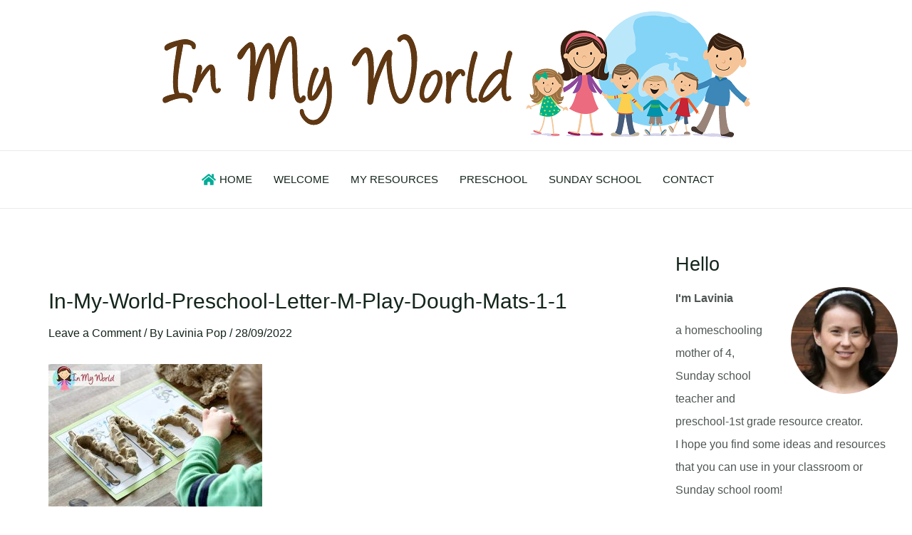

--- FILE ---
content_type: text/html; charset=UTF-8
request_url: https://inmyworld.com.au/preschool-letter-m/in-my-world-preschool-letter-m-play-dough-mats-1-1/
body_size: 41088
content:
<!DOCTYPE html><html lang="en-AU"><head><script data-no-optimize="1">var litespeed_docref=sessionStorage.getItem("litespeed_docref");litespeed_docref&&(Object.defineProperty(document,"referrer",{get:function(){return litespeed_docref}}),sessionStorage.removeItem("litespeed_docref"));</script> <meta charset="UTF-8"><link data-optimized="2" rel="stylesheet" href="https://inmyworld.com.au/wp-content/litespeed/css/8dd451d37c962ff3509a524787b2b20a.css?ver=30ace" /><meta name="viewport" content="width=device-width, initial-scale=1"><link rel="profile" href="https://gmpg.org/xfn/11"><meta name='robots' content='index, follow, max-image-preview:large, max-snippet:-1, max-video-preview:-1' /><title>In-My-World-Preschool-Letter-M-play-dough-mats-1-1 - In My World</title><link rel="canonical" href="https://inmyworld.com.au/preschool-letter-m/in-my-world-preschool-letter-m-play-dough-mats-1-1/" /><meta property="og:locale" content="en_US" /><meta property="og:type" content="article" /><meta property="og:title" content="In-My-World-Preschool-Letter-M-play-dough-mats-1-1 - In My World" /><meta property="og:url" content="https://inmyworld.com.au/preschool-letter-m/in-my-world-preschool-letter-m-play-dough-mats-1-1/" /><meta property="og:site_name" content="In My World" /><meta property="og:image" content="https://inmyworld.com.au/preschool-letter-m/in-my-world-preschool-letter-m-play-dough-mats-1-1" /><meta property="og:image:width" content="533" /><meta property="og:image:height" content="355" /><meta property="og:image:type" content="image/jpeg" /><meta name="twitter:card" content="summary_large_image" /> <script type="application/ld+json" class="yoast-schema-graph">{"@context":"https://schema.org","@graph":[{"@type":"WebPage","@id":"https://inmyworld.com.au/preschool-letter-m/in-my-world-preschool-letter-m-play-dough-mats-1-1/","url":"https://inmyworld.com.au/preschool-letter-m/in-my-world-preschool-letter-m-play-dough-mats-1-1/","name":"In-My-World-Preschool-Letter-M-play-dough-mats-1-1 - In My World","isPartOf":{"@id":"https://inmyworld.com.au/#website"},"primaryImageOfPage":{"@id":"https://inmyworld.com.au/preschool-letter-m/in-my-world-preschool-letter-m-play-dough-mats-1-1/#primaryimage"},"image":{"@id":"https://inmyworld.com.au/preschool-letter-m/in-my-world-preschool-letter-m-play-dough-mats-1-1/#primaryimage"},"thumbnailUrl":"https://inmyworld.com.au/wp-content/uploads/2022/09/In-My-World-Preschool-Letter-M-play-dough-mats-1-1.jpg","datePublished":"2022-09-28T09:01:59+00:00","dateModified":"2022-09-28T09:01:59+00:00","breadcrumb":{"@id":"https://inmyworld.com.au/preschool-letter-m/in-my-world-preschool-letter-m-play-dough-mats-1-1/#breadcrumb"},"inLanguage":"en-AU","potentialAction":[{"@type":"ReadAction","target":["https://inmyworld.com.au/preschool-letter-m/in-my-world-preschool-letter-m-play-dough-mats-1-1/"]}]},{"@type":"ImageObject","inLanguage":"en-AU","@id":"https://inmyworld.com.au/preschool-letter-m/in-my-world-preschool-letter-m-play-dough-mats-1-1/#primaryimage","url":"https://inmyworld.com.au/wp-content/uploads/2022/09/In-My-World-Preschool-Letter-M-play-dough-mats-1-1.jpg","contentUrl":"https://inmyworld.com.au/wp-content/uploads/2022/09/In-My-World-Preschool-Letter-M-play-dough-mats-1-1.jpg","width":533,"height":355},{"@type":"BreadcrumbList","@id":"https://inmyworld.com.au/preschool-letter-m/in-my-world-preschool-letter-m-play-dough-mats-1-1/#breadcrumb","itemListElement":[{"@type":"ListItem","position":1,"name":"Home","item":"https://inmyworld.com.au/"},{"@type":"ListItem","position":2,"name":"Preschool Letter M","item":"https://inmyworld.com.au/preschool-letter-m/"},{"@type":"ListItem","position":3,"name":"In-My-World-Preschool-Letter-M-play-dough-mats-1-1"}]},{"@type":"WebSite","@id":"https://inmyworld.com.au/#website","url":"https://inmyworld.com.au/","name":"In My World","description":"Teaching Resources and Lesson Plans","publisher":{"@id":"https://inmyworld.com.au/#organization"},"potentialAction":[{"@type":"SearchAction","target":{"@type":"EntryPoint","urlTemplate":"https://inmyworld.com.au/?s={search_term_string}"},"query-input":"required name=search_term_string"}],"inLanguage":"en-AU"},{"@type":"Organization","@id":"https://inmyworld.com.au/#organization","name":"In My World","url":"https://inmyworld.com.au/","logo":{"@type":"ImageObject","inLanguage":"en-AU","@id":"https://inmyworld.com.au/#/schema/logo/image/","url":"https://inmyworld.com.au/wp-content/uploads/2014/07/logo-in-my-world.png","contentUrl":"https://inmyworld.com.au/wp-content/uploads/2014/07/logo-in-my-world.png","width":825,"height":179,"caption":"In My World"},"image":{"@id":"https://inmyworld.com.au/#/schema/logo/image/"}}]}</script> <link rel='dns-prefetch' href='//assets.pinterest.com' /><link rel='dns-prefetch' href='//fonts.googleapis.com' /><link rel='dns-prefetch' href='//hcaptcha.com' /><link rel="alternate" type="application/rss+xml" title="In My World &raquo; Feed" href="https://inmyworld.com.au/feed/" /><link rel="alternate" type="application/rss+xml" title="In My World &raquo; Comments Feed" href="https://inmyworld.com.au/comments/feed/" /><link rel="alternate" type="application/rss+xml" title="In My World &raquo; In-My-World-Preschool-Letter-M-play-dough-mats-1-1 Comments Feed" href="https://inmyworld.com.au/preschool-letter-m/in-my-world-preschool-letter-m-play-dough-mats-1-1/feed/" /><style id='astra-theme-css-inline-css'>:root{--ast-post-nav-space:0;--ast-container-default-xlg-padding:3em;--ast-container-default-lg-padding:3em;--ast-container-default-slg-padding:2em;--ast-container-default-md-padding:3em;--ast-container-default-sm-padding:3em;--ast-container-default-xs-padding:2.4em;--ast-container-default-xxs-padding:1.8em;--ast-code-block-background:#EEEEEE;--ast-comment-inputs-background:#FAFAFA;--ast-normal-container-width:1340px;--ast-narrow-container-width:750px;--ast-blog-title-font-weight:normal;--ast-blog-meta-weight:inherit;}html{font-size:100%;}a{color:var(--ast-global-color-2);}a:hover,a:focus{color:var(--ast-global-color-1);}body,button,input,select,textarea,.ast-button,.ast-custom-button{font-family:'Lato',sans-serif;font-weight:400;font-size:16px;font-size:1rem;line-height:var(--ast-body-line-height,1.7em);}blockquote{color:var(--ast-global-color-3);}p,.entry-content p{margin-bottom:0.8em;}h1,.entry-content h1,h2,.entry-content h2,h3,.entry-content h3,h4,.entry-content h4,h5,.entry-content h5,h6,.entry-content h6,.site-title,.site-title a{font-family:'Poppins',sans-serif;font-weight:700;}.site-title{font-size:35px;font-size:2.1875rem;display:none;}.site-header .site-description{font-size:15px;font-size:0.9375rem;display:none;}.entry-title{font-size:30px;font-size:1.875rem;}.archive .ast-article-post .ast-article-inner,.blog .ast-article-post .ast-article-inner,.archive .ast-article-post .ast-article-inner:hover,.blog .ast-article-post .ast-article-inner:hover{overflow:hidden;}h1,.entry-content h1{font-size:63px;font-size:3.9375rem;font-weight:700;font-family:'Poppins',sans-serif;line-height:1em;text-transform:capitalize;}h2,.entry-content h2{font-size:43px;font-size:2.6875rem;font-weight:normal;font-family:'Poppins',sans-serif;line-height:1em;}h3,.entry-content h3{font-size:30px;font-size:1.875rem;font-weight:700;font-family:'Poppins',sans-serif;line-height:1em;}h4,.entry-content h4{font-size:23px;font-size:1.4375rem;line-height:1.2em;font-weight:400;font-family:'Poppins',sans-serif;}h5,.entry-content h5{font-size:16px;font-size:1rem;line-height:1.2em;font-weight:400;font-family:'Poppins',sans-serif;}h6,.entry-content h6{font-size:13px;font-size:0.8125rem;line-height:1.25em;font-weight:400;font-family:'Poppins',sans-serif;text-transform:uppercase;}::selection{background-color:var(--ast-global-color-0);color:#000000;}body,h1,.entry-title a,.entry-content h1,h2,.entry-content h2,h3,.entry-content h3,h4,.entry-content h4,h5,.entry-content h5,h6,.entry-content h6{color:var(--ast-global-color-3);}.tagcloud a:hover,.tagcloud a:focus,.tagcloud a.current-item{color:#ffffff;border-color:var(--ast-global-color-2);background-color:var(--ast-global-color-2);}input:focus,input[type="text"]:focus,input[type="email"]:focus,input[type="url"]:focus,input[type="password"]:focus,input[type="reset"]:focus,input[type="search"]:focus,textarea:focus{border-color:var(--ast-global-color-2);}input[type="radio"]:checked,input[type=reset],input[type="checkbox"]:checked,input[type="checkbox"]:hover:checked,input[type="checkbox"]:focus:checked,input[type=range]::-webkit-slider-thumb{border-color:var(--ast-global-color-2);background-color:var(--ast-global-color-2);box-shadow:none;}.site-footer a:hover + .post-count,.site-footer a:focus + .post-count{background:var(--ast-global-color-2);border-color:var(--ast-global-color-2);}.single .nav-links .nav-previous,.single .nav-links .nav-next{color:var(--ast-global-color-2);}.entry-meta,.entry-meta *{line-height:1.45;color:var(--ast-global-color-2);}.entry-meta a:not(.ast-button):hover,.entry-meta a:not(.ast-button):hover *,.entry-meta a:not(.ast-button):focus,.entry-meta a:not(.ast-button):focus *,.page-links > .page-link,.page-links .page-link:hover,.post-navigation a:hover{color:var(--ast-global-color-1);}#cat option,.secondary .calendar_wrap thead a,.secondary .calendar_wrap thead a:visited{color:var(--ast-global-color-2);}.secondary .calendar_wrap #today,.ast-progress-val span{background:var(--ast-global-color-2);}.secondary a:hover + .post-count,.secondary a:focus + .post-count{background:var(--ast-global-color-2);border-color:var(--ast-global-color-2);}.calendar_wrap #today > a{color:#ffffff;}.page-links .page-link,.single .post-navigation a{color:var(--ast-global-color-2);}.ast-search-menu-icon .search-form button.search-submit{padding:0 4px;}.ast-search-menu-icon form.search-form{padding-right:0;}.ast-search-menu-icon.slide-search input.search-field{width:0;}.ast-header-search .ast-search-menu-icon.ast-dropdown-active .search-form,.ast-header-search .ast-search-menu-icon.ast-dropdown-active .search-field:focus{transition:all 0.2s;}.search-form input.search-field:focus{outline:none;}.ast-archive-title{color:var(--ast-global-color-2);}.widget-title,.widget .wp-block-heading{font-size:22px;font-size:1.375rem;color:var(--ast-global-color-2);}.single .ast-author-details .author-title{color:var(--ast-global-color-1);}#secondary,#secondary button,#secondary input,#secondary select,#secondary textarea{font-size:16px;font-size:1rem;}.ast-search-menu-icon.slide-search a:focus-visible:focus-visible,.astra-search-icon:focus-visible,#close:focus-visible,a:focus-visible,.ast-menu-toggle:focus-visible,.site .skip-link:focus-visible,.wp-block-loginout input:focus-visible,.wp-block-search.wp-block-search__button-inside .wp-block-search__inside-wrapper,.ast-header-navigation-arrow:focus-visible,.woocommerce .wc-proceed-to-checkout > .checkout-button:focus-visible,.woocommerce .woocommerce-MyAccount-navigation ul li a:focus-visible,.ast-orders-table__row .ast-orders-table__cell:focus-visible,.woocommerce .woocommerce-order-details .order-again > .button:focus-visible,.woocommerce .woocommerce-message a.button.wc-forward:focus-visible,.woocommerce #minus_qty:focus-visible,.woocommerce #plus_qty:focus-visible,a#ast-apply-coupon:focus-visible,.woocommerce .woocommerce-info a:focus-visible,.woocommerce .astra-shop-summary-wrap a:focus-visible,.woocommerce a.wc-forward:focus-visible,#ast-apply-coupon:focus-visible,.woocommerce-js .woocommerce-mini-cart-item a.remove:focus-visible,#close:focus-visible,.button.search-submit:focus-visible,#search_submit:focus,.normal-search:focus-visible,.ast-header-account-wrap:focus-visible{outline-style:dotted;outline-color:inherit;outline-width:thin;}input:focus,input[type="text"]:focus,input[type="email"]:focus,input[type="url"]:focus,input[type="password"]:focus,input[type="reset"]:focus,input[type="search"]:focus,input[type="number"]:focus,textarea:focus,.wp-block-search__input:focus,[data-section="section-header-mobile-trigger"] .ast-button-wrap .ast-mobile-menu-trigger-minimal:focus,.ast-mobile-popup-drawer.active .menu-toggle-close:focus,.woocommerce-ordering select.orderby:focus,#ast-scroll-top:focus,#coupon_code:focus,.woocommerce-page #comment:focus,.woocommerce #reviews #respond input#submit:focus,.woocommerce a.add_to_cart_button:focus,.woocommerce .button.single_add_to_cart_button:focus,.woocommerce .woocommerce-cart-form button:focus,.woocommerce .woocommerce-cart-form__cart-item .quantity .qty:focus,.woocommerce .woocommerce-billing-fields .woocommerce-billing-fields__field-wrapper .woocommerce-input-wrapper > .input-text:focus,.woocommerce #order_comments:focus,.woocommerce #place_order:focus,.woocommerce .woocommerce-address-fields .woocommerce-address-fields__field-wrapper .woocommerce-input-wrapper > .input-text:focus,.woocommerce .woocommerce-MyAccount-content form button:focus,.woocommerce .woocommerce-MyAccount-content .woocommerce-EditAccountForm .woocommerce-form-row .woocommerce-Input.input-text:focus,.woocommerce .ast-woocommerce-container .woocommerce-pagination ul.page-numbers li a:focus,body #content .woocommerce form .form-row .select2-container--default .select2-selection--single:focus,#ast-coupon-code:focus,.woocommerce.woocommerce-js .quantity input[type=number]:focus,.woocommerce-js .woocommerce-mini-cart-item .quantity input[type=number]:focus,.woocommerce p#ast-coupon-trigger:focus{border-style:dotted;border-color:inherit;border-width:thin;}input{outline:none;}.site-logo-img img{ transition:all 0.2s linear;}body .ast-oembed-container *{position:absolute;top:0;width:100%;height:100%;left:0;}body .wp-block-embed-pocket-casts .ast-oembed-container *{position:unset;}.ast-single-post-featured-section + article {margin-top: 2em;}.site-content .ast-single-post-featured-section img {width: 100%;overflow: hidden;object-fit: cover;}.ast-separate-container .site-content .ast-single-post-featured-section + article {margin-top: -80px;z-index: 9;position: relative;border-radius: 4px;}@media (min-width: 922px) {.ast-no-sidebar .site-content .ast-article-image-container--wide {margin-left: -120px;margin-right: -120px;max-width: unset;width: unset;}.ast-left-sidebar .site-content .ast-article-image-container--wide,.ast-right-sidebar .site-content .ast-article-image-container--wide {margin-left: -10px;margin-right: -10px;}.site-content .ast-article-image-container--full {margin-left: calc( -50vw + 50%);margin-right: calc( -50vw + 50%);max-width: 100vw;width: 100vw;}.ast-left-sidebar .site-content .ast-article-image-container--full,.ast-right-sidebar .site-content .ast-article-image-container--full {margin-left: -10px;margin-right: -10px;max-width: inherit;width: auto;}}.site > .ast-single-related-posts-container {margin-top: 0;}@media (min-width: 922px) {.ast-desktop .ast-container--narrow {max-width: var(--ast-narrow-container-width);margin: 0 auto;}}#secondary {margin: 4em 0 2.5em;word-break: break-word;line-height: 2;}#secondary li {margin-bottom: 0.75em;}#secondary li:last-child {margin-bottom: 0;}@media (max-width: 768px) {.js_active .ast-plain-container.ast-single-post #secondary {margin-top: 1.5em;}}.ast-separate-container.ast-two-container #secondary .widget {background-color: #fff;padding: 2em;margin-bottom: 2em;}@media (min-width: 993px) {.ast-left-sidebar #secondary {padding-right: 60px;}.ast-right-sidebar #secondary {padding-left: 60px;}}@media (max-width: 993px) {.ast-right-sidebar #secondary {padding-left: 30px;}.ast-left-sidebar #secondary {padding-right: 30px;}}@media (min-width: 993px) {.ast-page-builder-template.ast-left-sidebar #secondary {padding-left: 60px;}.ast-page-builder-template.ast-right-sidebar #secondary {padding-right: 60px;}}@media (max-width: 993px) {.ast-page-builder-template.ast-right-sidebar #secondary {padding-right: 30px;}.ast-page-builder-template.ast-left-sidebar #secondary {padding-left: 30px;}}@media (max-width:921.9px){#ast-desktop-header{display:none;}}@media (min-width:922px){#ast-mobile-header{display:none;}}@media( max-width: 420px ) {.single .nav-links .nav-previous,.single .nav-links .nav-next {width: 100%;text-align: center;}}.wp-block-buttons.aligncenter{justify-content:center;}@media (max-width:921px){.ast-theme-transparent-header #primary,.ast-theme-transparent-header #secondary{padding:0;}}@media (max-width:921px){.ast-plain-container.ast-no-sidebar #primary{padding:0;}}.ast-plain-container.ast-no-sidebar #primary{margin-top:0;margin-bottom:0;}@media (min-width:1200px){.ast-plain-container.ast-no-sidebar #primary{margin-top:60px;margin-bottom:60px;}}.wp-block-button.is-style-outline .wp-block-button__link{border-color:var(--ast-global-color-2);}div.wp-block-button.is-style-outline > .wp-block-button__link:not(.has-text-color),div.wp-block-button.wp-block-button__link.is-style-outline:not(.has-text-color){color:var(--ast-global-color-2);}.wp-block-button.is-style-outline .wp-block-button__link:hover,.wp-block-buttons .wp-block-button.is-style-outline .wp-block-button__link:focus,.wp-block-buttons .wp-block-button.is-style-outline > .wp-block-button__link:not(.has-text-color):hover,.wp-block-buttons .wp-block-button.wp-block-button__link.is-style-outline:not(.has-text-color):hover{color:var(--ast-global-color-5);background-color:var(--ast-global-color-0);border-color:var(--ast-global-color-0);}.post-page-numbers.current .page-link,.ast-pagination .page-numbers.current{color:#000000;border-color:var(--ast-global-color-0);background-color:var(--ast-global-color-0);}.wp-block-button.is-style-outline .wp-block-button__link.wp-element-button,.ast-outline-button{border-color:var(--ast-global-color-2);font-family:inherit;font-weight:500;line-height:1em;text-transform:uppercase;border-top-left-radius:2px;border-top-right-radius:2px;border-bottom-right-radius:2px;border-bottom-left-radius:2px;}.wp-block-buttons .wp-block-button.is-style-outline > .wp-block-button__link:not(.has-text-color),.wp-block-buttons .wp-block-button.wp-block-button__link.is-style-outline:not(.has-text-color),.ast-outline-button{color:var(--ast-global-color-2);}.wp-block-button.is-style-outline .wp-block-button__link:hover,.wp-block-buttons .wp-block-button.is-style-outline .wp-block-button__link:focus,.wp-block-buttons .wp-block-button.is-style-outline > .wp-block-button__link:not(.has-text-color):hover,.wp-block-buttons .wp-block-button.wp-block-button__link.is-style-outline:not(.has-text-color):hover,.ast-outline-button:hover,.ast-outline-button:focus,.wp-block-uagb-buttons-child .uagb-buttons-repeater.ast-outline-button:hover,.wp-block-uagb-buttons-child .uagb-buttons-repeater.ast-outline-button:focus{color:var(--ast-global-color-5);background-color:var(--ast-global-color-0);border-color:var(--ast-global-color-0);}.wp-block-button .wp-block-button__link.wp-element-button.is-style-outline:not(.has-background),.wp-block-button.is-style-outline>.wp-block-button__link.wp-element-button:not(.has-background),.ast-outline-button{background-color:var(--ast-global-color-2);}.entry-content[ast-blocks-layout] > figure{margin-bottom:1em;}h1.widget-title{font-weight:700;}h2.widget-title{font-weight:normal;}h3.widget-title{font-weight:700;}#page{display:flex;flex-direction:column;min-height:100vh;}.ast-404-layout-1 h1.page-title{color:var(--ast-global-color-2);}.single .post-navigation a{line-height:1em;height:inherit;}.error-404 .page-sub-title{font-size:1.5rem;font-weight:inherit;}.search .site-content .content-area .search-form{margin-bottom:0;}#page .site-content{flex-grow:1;}.widget{margin-bottom:1.25em;}#secondary li{line-height:1.5em;}#secondary .wp-block-group h2{margin-bottom:0.7em;}#secondary h2{font-size:1.7rem;}.ast-separate-container .ast-article-post,.ast-separate-container .ast-article-single,.ast-separate-container .comment-respond{padding:3em;}.ast-separate-container .ast-article-single .ast-article-single{padding:0;}.ast-article-single .wp-block-post-template-is-layout-grid{padding-left:0;}.ast-separate-container .comments-title,.ast-narrow-container .comments-title{padding:1.5em 2em;}.ast-page-builder-template .comment-form-textarea,.ast-comment-formwrap .ast-grid-common-col{padding:0;}.ast-comment-formwrap{padding:0;display:inline-flex;column-gap:20px;width:100%;margin-left:0;margin-right:0;}.comments-area textarea#comment:focus,.comments-area textarea#comment:active,.comments-area .ast-comment-formwrap input[type="text"]:focus,.comments-area .ast-comment-formwrap input[type="text"]:active {box-shadow:none;outline:none;}.archive.ast-page-builder-template .entry-header{margin-top:2em;}.ast-page-builder-template .ast-comment-formwrap{width:100%;}.entry-title{margin-bottom:0.5em;}.ast-archive-description p{font-size:inherit;font-weight:inherit;line-height:inherit;}.ast-separate-container .ast-comment-list li.depth-1,.hentry{margin-bottom:2em;}@media (min-width:921px){.ast-left-sidebar.ast-page-builder-template #secondary,.archive.ast-right-sidebar.ast-page-builder-template .site-main{padding-left:20px;padding-right:20px;}}@media (max-width:544px){.ast-comment-formwrap.ast-row{column-gap:10px;display:inline-block;}#ast-commentform .ast-grid-common-col{position:relative;width:100%;}}@media (min-width:1201px){.ast-separate-container .ast-article-post,.ast-separate-container .ast-article-single,.ast-separate-container .ast-author-box,.ast-separate-container .ast-404-layout-1,.ast-separate-container .no-results{padding:3em;}}@media (max-width:921px){.ast-separate-container #primary,.ast-separate-container #secondary{padding:1.5em 0;}#primary,#secondary{padding:1.5em 0;margin:0;}.ast-left-sidebar #content > .ast-container{display:flex;flex-direction:column-reverse;width:100%;}}@media (max-width:921px){#secondary.secondary{padding-top:0;}.ast-separate-container.ast-right-sidebar #secondary{padding-left:1em;padding-right:1em;}.ast-separate-container.ast-two-container #secondary{padding-left:0;padding-right:0;}.ast-page-builder-template .entry-header #secondary,.ast-page-builder-template #secondary{margin-top:1.5em;}}@media (max-width:921px){.ast-right-sidebar #primary{padding-right:0;}.ast-page-builder-template.ast-left-sidebar #secondary,.ast-page-builder-template.ast-right-sidebar #secondary{padding-right:20px;padding-left:20px;}.ast-right-sidebar #secondary,.ast-left-sidebar #primary{padding-left:0;}.ast-left-sidebar #secondary{padding-right:0;}}@media (min-width:922px){.ast-separate-container.ast-right-sidebar #primary,.ast-separate-container.ast-left-sidebar #primary{border:0;}.search-no-results.ast-separate-container #primary{margin-bottom:4em;}}@media (min-width:922px){.ast-right-sidebar #primary{border-right:1px solid var(--ast-border-color);}.ast-left-sidebar #primary{border-left:1px solid var(--ast-border-color);}.ast-right-sidebar #secondary{border-left:1px solid var(--ast-border-color);margin-left:-1px;}.ast-left-sidebar #secondary{border-right:1px solid var(--ast-border-color);margin-right:-1px;}.ast-separate-container.ast-two-container.ast-right-sidebar #secondary{padding-left:30px;padding-right:0;}.ast-separate-container.ast-two-container.ast-left-sidebar #secondary{padding-right:30px;padding-left:0;}.ast-separate-container.ast-right-sidebar #secondary,.ast-separate-container.ast-left-sidebar #secondary{border:0;margin-left:auto;margin-right:auto;}.ast-separate-container.ast-two-container #secondary .widget:last-child{margin-bottom:0;}}.wp-block-button .wp-block-button__link{color:var(--ast-global-color-5);}.wp-block-button .wp-block-button__link:hover,.wp-block-button .wp-block-button__link:focus{color:var(--ast-global-color-5);background-color:var(--ast-global-color-0);border-color:var(--ast-global-color-0);}.wp-block-button .wp-block-button__link,.wp-block-search .wp-block-search__button,body .wp-block-file .wp-block-file__button{border-color:var(--ast-global-color-2);background-color:var(--ast-global-color-2);color:var(--ast-global-color-5);font-family:inherit;font-weight:500;line-height:1em;text-transform:uppercase;border-top-left-radius:2px;border-top-right-radius:2px;border-bottom-right-radius:2px;border-bottom-left-radius:2px;padding-top:15px;padding-right:30px;padding-bottom:15px;padding-left:30px;}@media (max-width:921px){.wp-block-button .wp-block-button__link,.wp-block-search .wp-block-search__button,body .wp-block-file .wp-block-file__button{padding-top:14px;padding-right:28px;padding-bottom:14px;padding-left:28px;}}@media (max-width:544px){.wp-block-button .wp-block-button__link,.wp-block-search .wp-block-search__button,body .wp-block-file .wp-block-file__button{padding-top:12px;padding-right:24px;padding-bottom:12px;padding-left:24px;}}.menu-toggle,button,.ast-button,.ast-custom-button,.button,input#submit,input[type="button"],input[type="submit"],input[type="reset"],form[CLASS*="wp-block-search__"].wp-block-search .wp-block-search__inside-wrapper .wp-block-search__button,body .wp-block-file .wp-block-file__button,.search .search-submit,.woocommerce-js a.button,.woocommerce button.button,.woocommerce .woocommerce-message a.button,.woocommerce #respond input#submit.alt,.woocommerce input.button.alt,.woocommerce input.button,.woocommerce input.button:disabled,.woocommerce input.button:disabled[disabled],.woocommerce input.button:disabled:hover,.woocommerce input.button:disabled[disabled]:hover,.woocommerce #respond input#submit,.woocommerce button.button.alt.disabled,.wc-block-grid__products .wc-block-grid__product .wp-block-button__link,.wc-block-grid__product-onsale,[CLASS*="wc-block"] button,.woocommerce-js .astra-cart-drawer .astra-cart-drawer-content .woocommerce-mini-cart__buttons .button:not(.checkout):not(.ast-continue-shopping),.woocommerce-js .astra-cart-drawer .astra-cart-drawer-content .woocommerce-mini-cart__buttons a.checkout,.woocommerce button.button.alt.disabled.wc-variation-selection-needed,[CLASS*="wc-block"] .wc-block-components-button{border-style:solid;border-top-width:0;border-right-width:0;border-left-width:0;border-bottom-width:0;color:var(--ast-global-color-5);border-color:var(--ast-global-color-2);background-color:var(--ast-global-color-2);padding-top:15px;padding-right:30px;padding-bottom:15px;padding-left:30px;font-family:inherit;font-weight:500;line-height:1em;text-transform:uppercase;border-top-left-radius:2px;border-top-right-radius:2px;border-bottom-right-radius:2px;border-bottom-left-radius:2px;}button:focus,.menu-toggle:hover,button:hover,.ast-button:hover,.ast-custom-button:hover .button:hover,.ast-custom-button:hover ,input[type=reset]:hover,input[type=reset]:focus,input#submit:hover,input#submit:focus,input[type="button"]:hover,input[type="button"]:focus,input[type="submit"]:hover,input[type="submit"]:focus,form[CLASS*="wp-block-search__"].wp-block-search .wp-block-search__inside-wrapper .wp-block-search__button:hover,form[CLASS*="wp-block-search__"].wp-block-search .wp-block-search__inside-wrapper .wp-block-search__button:focus,body .wp-block-file .wp-block-file__button:hover,body .wp-block-file .wp-block-file__button:focus,.woocommerce-js a.button:hover,.woocommerce button.button:hover,.woocommerce .woocommerce-message a.button:hover,.woocommerce #respond input#submit:hover,.woocommerce #respond input#submit.alt:hover,.woocommerce input.button.alt:hover,.woocommerce input.button:hover,.woocommerce button.button.alt.disabled:hover,.wc-block-grid__products .wc-block-grid__product .wp-block-button__link:hover,[CLASS*="wc-block"] button:hover,.woocommerce-js .astra-cart-drawer .astra-cart-drawer-content .woocommerce-mini-cart__buttons .button:not(.checkout):not(.ast-continue-shopping):hover,.woocommerce-js .astra-cart-drawer .astra-cart-drawer-content .woocommerce-mini-cart__buttons a.checkout:hover,.woocommerce button.button.alt.disabled.wc-variation-selection-needed:hover,[CLASS*="wc-block"] .wc-block-components-button:hover,[CLASS*="wc-block"] .wc-block-components-button:focus{color:var(--ast-global-color-5);background-color:var(--ast-global-color-0);border-color:var(--ast-global-color-0);}form[CLASS*="wp-block-search__"].wp-block-search .wp-block-search__inside-wrapper .wp-block-search__button.has-icon{padding-top:calc(15px - 3px);padding-right:calc(30px - 3px);padding-bottom:calc(15px - 3px);padding-left:calc(30px - 3px);}@media (max-width:921px){.menu-toggle,button,.ast-button,.ast-custom-button,.button,input#submit,input[type="button"],input[type="submit"],input[type="reset"],form[CLASS*="wp-block-search__"].wp-block-search .wp-block-search__inside-wrapper .wp-block-search__button,body .wp-block-file .wp-block-file__button,.search .search-submit,.woocommerce-js a.button,.woocommerce button.button,.woocommerce .woocommerce-message a.button,.woocommerce #respond input#submit.alt,.woocommerce input.button.alt,.woocommerce input.button,.woocommerce input.button:disabled,.woocommerce input.button:disabled[disabled],.woocommerce input.button:disabled:hover,.woocommerce input.button:disabled[disabled]:hover,.woocommerce #respond input#submit,.woocommerce button.button.alt.disabled,.wc-block-grid__products .wc-block-grid__product .wp-block-button__link,.wc-block-grid__product-onsale,[CLASS*="wc-block"] button,.woocommerce-js .astra-cart-drawer .astra-cart-drawer-content .woocommerce-mini-cart__buttons .button:not(.checkout):not(.ast-continue-shopping),.woocommerce-js .astra-cart-drawer .astra-cart-drawer-content .woocommerce-mini-cart__buttons a.checkout,.woocommerce button.button.alt.disabled.wc-variation-selection-needed,[CLASS*="wc-block"] .wc-block-components-button{padding-top:14px;padding-right:28px;padding-bottom:14px;padding-left:28px;}}@media (max-width:544px){.menu-toggle,button,.ast-button,.ast-custom-button,.button,input#submit,input[type="button"],input[type="submit"],input[type="reset"],form[CLASS*="wp-block-search__"].wp-block-search .wp-block-search__inside-wrapper .wp-block-search__button,body .wp-block-file .wp-block-file__button,.search .search-submit,.woocommerce-js a.button,.woocommerce button.button,.woocommerce .woocommerce-message a.button,.woocommerce #respond input#submit.alt,.woocommerce input.button.alt,.woocommerce input.button,.woocommerce input.button:disabled,.woocommerce input.button:disabled[disabled],.woocommerce input.button:disabled:hover,.woocommerce input.button:disabled[disabled]:hover,.woocommerce #respond input#submit,.woocommerce button.button.alt.disabled,.wc-block-grid__products .wc-block-grid__product .wp-block-button__link,.wc-block-grid__product-onsale,[CLASS*="wc-block"] button,.woocommerce-js .astra-cart-drawer .astra-cart-drawer-content .woocommerce-mini-cart__buttons .button:not(.checkout):not(.ast-continue-shopping),.woocommerce-js .astra-cart-drawer .astra-cart-drawer-content .woocommerce-mini-cart__buttons a.checkout,.woocommerce button.button.alt.disabled.wc-variation-selection-needed,[CLASS*="wc-block"] .wc-block-components-button{padding-top:12px;padding-right:24px;padding-bottom:12px;padding-left:24px;}}@media (max-width:921px){.ast-mobile-header-stack .main-header-bar .ast-search-menu-icon{display:inline-block;}.ast-header-break-point.ast-header-custom-item-outside .ast-mobile-header-stack .main-header-bar .ast-search-icon{margin:0;}.ast-comment-avatar-wrap img{max-width:2.5em;}.ast-comment-meta{padding:0 1.8888em 1.3333em;}.ast-separate-container .ast-comment-list li.depth-1{padding:1.5em 2.14em;}.ast-separate-container .comment-respond{padding:2em 2.14em;}}@media (min-width:544px){.ast-container{max-width:100%;}}@media (max-width:544px){.ast-separate-container .ast-article-post,.ast-separate-container .ast-article-single,.ast-separate-container .comments-title,.ast-separate-container .ast-archive-description{padding:1.5em 1em;}.ast-separate-container #content .ast-container{padding-left:0.54em;padding-right:0.54em;}.ast-separate-container .ast-comment-list .bypostauthor{padding:.5em;}.ast-search-menu-icon.ast-dropdown-active .search-field{width:170px;}.ast-separate-container #secondary{padding-top:0;}.ast-separate-container.ast-two-container #secondary .widget{margin-bottom:1.5em;padding-left:1em;padding-right:1em;}}.ast-separate-container{background-color:var(--ast-global-color-5);;background-image:none;;}@media (max-width:921px){.site-title{display:none;}.site-header .site-description{display:none;}h1,.entry-content h1{font-size:40px;}h2,.entry-content h2{font-size:35px;}h3,.entry-content h3{font-size:27px;}h4,.entry-content h4{font-size:21px;font-size:1.3125rem;}}@media (max-width:544px){.site-title{display:none;}.site-header .site-description{display:none;}h1,.entry-content h1{font-size:35px;}h2,.entry-content h2{font-size:30px;}h3,.entry-content h3{font-size:25px;}h4,.entry-content h4{font-size:19px;font-size:1.1875rem;}}@media (max-width:921px){html{font-size:91.2%;}}@media (max-width:544px){html{font-size:91.2%;}}@media (min-width:922px){.ast-container{max-width:1380px;}}@media (min-width:922px){.site-content .ast-container{display:flex;}}@media (max-width:921px){.site-content .ast-container{flex-direction:column;}}@media (min-width:922px){.main-header-menu .sub-menu .menu-item.ast-left-align-sub-menu:hover > .sub-menu,.main-header-menu .sub-menu .menu-item.ast-left-align-sub-menu.focus > .sub-menu{margin-left:-0px;}}.site .comments-area{padding-bottom:3em;}.wp-block-file {display: flex;align-items: center;flex-wrap: wrap;justify-content: space-between;}.wp-block-pullquote {border: none;}.wp-block-pullquote blockquote::before {content: "\201D";font-family: "Helvetica",sans-serif;display: flex;transform: rotate( 180deg );font-size: 6rem;font-style: normal;line-height: 1;font-weight: bold;align-items: center;justify-content: center;}.has-text-align-right > blockquote::before {justify-content: flex-start;}.has-text-align-left > blockquote::before {justify-content: flex-end;}figure.wp-block-pullquote.is-style-solid-color blockquote {max-width: 100%;text-align: inherit;}html body {--wp--custom--ast-default-block-top-padding: 3em;--wp--custom--ast-default-block-right-padding: 3em;--wp--custom--ast-default-block-bottom-padding: 3em;--wp--custom--ast-default-block-left-padding: 3em;--wp--custom--ast-container-width: 1340px;--wp--custom--ast-content-width-size: 1340px;--wp--custom--ast-wide-width-size: calc(1340px + var(--wp--custom--ast-default-block-left-padding) + var(--wp--custom--ast-default-block-right-padding));}.ast-narrow-container {--wp--custom--ast-content-width-size: 750px;--wp--custom--ast-wide-width-size: 750px;}@media(max-width: 921px) {html body {--wp--custom--ast-default-block-top-padding: 3em;--wp--custom--ast-default-block-right-padding: 2em;--wp--custom--ast-default-block-bottom-padding: 3em;--wp--custom--ast-default-block-left-padding: 2em;}}@media(max-width: 544px) {html body {--wp--custom--ast-default-block-top-padding: 3em;--wp--custom--ast-default-block-right-padding: 1.5em;--wp--custom--ast-default-block-bottom-padding: 3em;--wp--custom--ast-default-block-left-padding: 1.5em;}}.entry-content > .wp-block-group,.entry-content > .wp-block-cover,.entry-content > .wp-block-columns {padding-top: var(--wp--custom--ast-default-block-top-padding);padding-right: var(--wp--custom--ast-default-block-right-padding);padding-bottom: var(--wp--custom--ast-default-block-bottom-padding);padding-left: var(--wp--custom--ast-default-block-left-padding);}.ast-plain-container.ast-no-sidebar .entry-content > .alignfull,.ast-page-builder-template .ast-no-sidebar .entry-content > .alignfull {margin-left: calc( -50vw + 50%);margin-right: calc( -50vw + 50%);max-width: 100vw;width: 100vw;}.ast-plain-container.ast-no-sidebar .entry-content .alignfull .alignfull,.ast-page-builder-template.ast-no-sidebar .entry-content .alignfull .alignfull,.ast-plain-container.ast-no-sidebar .entry-content .alignfull .alignwide,.ast-page-builder-template.ast-no-sidebar .entry-content .alignfull .alignwide,.ast-plain-container.ast-no-sidebar .entry-content .alignwide .alignfull,.ast-page-builder-template.ast-no-sidebar .entry-content .alignwide .alignfull,.ast-plain-container.ast-no-sidebar .entry-content .alignwide .alignwide,.ast-page-builder-template.ast-no-sidebar .entry-content .alignwide .alignwide,.ast-plain-container.ast-no-sidebar .entry-content .wp-block-column .alignfull,.ast-page-builder-template.ast-no-sidebar .entry-content .wp-block-column .alignfull,.ast-plain-container.ast-no-sidebar .entry-content .wp-block-column .alignwide,.ast-page-builder-template.ast-no-sidebar .entry-content .wp-block-column .alignwide {margin-left: auto;margin-right: auto;width: 100%;}[ast-blocks-layout] .wp-block-separator:not(.is-style-dots) {height: 0;}[ast-blocks-layout] .wp-block-separator {margin: 20px auto;}[ast-blocks-layout] .wp-block-separator:not(.is-style-wide):not(.is-style-dots) {max-width: 100px;}[ast-blocks-layout] .wp-block-separator.has-background {padding: 0;}.entry-content[ast-blocks-layout] > * {max-width: var(--wp--custom--ast-content-width-size);margin-left: auto;margin-right: auto;}.entry-content[ast-blocks-layout] > .alignwide {max-width: var(--wp--custom--ast-wide-width-size);}.entry-content[ast-blocks-layout] .alignfull {max-width: none;}.entry-content .wp-block-columns {margin-bottom: 0;}blockquote {margin: 1.5em;border-color: rgba(0,0,0,0.05);}.wp-block-quote:not(.has-text-align-right):not(.has-text-align-center) {border-left: 5px solid rgba(0,0,0,0.05);}.has-text-align-right > blockquote,blockquote.has-text-align-right {border-right: 5px solid rgba(0,0,0,0.05);}.has-text-align-left > blockquote,blockquote.has-text-align-left {border-left: 5px solid rgba(0,0,0,0.05);}.wp-block-site-tagline,.wp-block-latest-posts .read-more {margin-top: 15px;}.wp-block-loginout p label {display: block;}.wp-block-loginout p:not(.login-remember):not(.login-submit) input {width: 100%;}.wp-block-loginout input:focus {border-color: transparent;}.wp-block-loginout input:focus {outline: thin dotted;}.entry-content .wp-block-media-text .wp-block-media-text__content {padding: 0 0 0 8%;}.entry-content .wp-block-media-text.has-media-on-the-right .wp-block-media-text__content {padding: 0 8% 0 0;}.entry-content .wp-block-media-text.has-background .wp-block-media-text__content {padding: 8%;}.entry-content .wp-block-cover:not([class*="background-color"]) .wp-block-cover__inner-container,.entry-content .wp-block-cover:not([class*="background-color"]) .wp-block-cover-image-text,.entry-content .wp-block-cover:not([class*="background-color"]) .wp-block-cover-text,.entry-content .wp-block-cover-image:not([class*="background-color"]) .wp-block-cover__inner-container,.entry-content .wp-block-cover-image:not([class*="background-color"]) .wp-block-cover-image-text,.entry-content .wp-block-cover-image:not([class*="background-color"]) .wp-block-cover-text {color: var(--ast-global-color-5);}.wp-block-loginout .login-remember input {width: 1.1rem;height: 1.1rem;margin: 0 5px 4px 0;vertical-align: middle;}.wp-block-latest-posts > li > *:first-child,.wp-block-latest-posts:not(.is-grid) > li:first-child {margin-top: 0;}.wp-block-search__inside-wrapper .wp-block-search__input {padding: 0 10px;color: var(--ast-global-color-3);background: var(--ast-global-color-5);border-color: var(--ast-border-color);}.wp-block-latest-posts .read-more {margin-bottom: 1.5em;}.wp-block-search__no-button .wp-block-search__inside-wrapper .wp-block-search__input {padding-top: 5px;padding-bottom: 5px;}.wp-block-latest-posts .wp-block-latest-posts__post-date,.wp-block-latest-posts .wp-block-latest-posts__post-author {font-size: 1rem;}.wp-block-latest-posts > li > *,.wp-block-latest-posts:not(.is-grid) > li {margin-top: 12px;margin-bottom: 12px;}.ast-page-builder-template .entry-content[ast-blocks-layout] > *,.ast-page-builder-template .entry-content[ast-blocks-layout] > .alignfull > * {max-width: none;}.ast-page-builder-template .entry-content[ast-blocks-layout] > .alignwide > * {max-width: var(--wp--custom--ast-wide-width-size);}.ast-page-builder-template .entry-content[ast-blocks-layout] > .inherit-container-width > *,.ast-page-builder-template .entry-content[ast-blocks-layout] > * > *,.entry-content[ast-blocks-layout] > .wp-block-cover .wp-block-cover__inner-container {max-width: var(--wp--custom--ast-content-width-size);margin-left: auto;margin-right: auto;}.entry-content[ast-blocks-layout] .wp-block-cover:not(.alignleft):not(.alignright) {width: auto;}@media(max-width: 1200px) {.ast-separate-container .entry-content > .alignfull,.ast-separate-container .entry-content[ast-blocks-layout] > .alignwide,.ast-plain-container .entry-content[ast-blocks-layout] > .alignwide,.ast-plain-container .entry-content .alignfull {margin-left: calc(-1 * min(var(--ast-container-default-xlg-padding),20px)) ;margin-right: calc(-1 * min(var(--ast-container-default-xlg-padding),20px));}}@media(min-width: 1201px) {.ast-separate-container .entry-content > .alignfull {margin-left: calc(-1 * var(--ast-container-default-xlg-padding) );margin-right: calc(-1 * var(--ast-container-default-xlg-padding) );}.ast-separate-container .entry-content[ast-blocks-layout] > .alignwide,.ast-plain-container .entry-content[ast-blocks-layout] > .alignwide {margin-left: calc(-1 * var(--wp--custom--ast-default-block-left-padding) );margin-right: calc(-1 * var(--wp--custom--ast-default-block-right-padding) );}}@media(min-width: 921px) {.ast-separate-container .entry-content .wp-block-group.alignwide:not(.inherit-container-width) > :where(:not(.alignleft):not(.alignright)),.ast-plain-container .entry-content .wp-block-group.alignwide:not(.inherit-container-width) > :where(:not(.alignleft):not(.alignright)) {max-width: calc( var(--wp--custom--ast-content-width-size) + 80px );}.ast-plain-container.ast-right-sidebar .entry-content[ast-blocks-layout] .alignfull,.ast-plain-container.ast-left-sidebar .entry-content[ast-blocks-layout] .alignfull {margin-left: -60px;margin-right: -60px;}}@media(min-width: 544px) {.entry-content > .alignleft {margin-right: 20px;}.entry-content > .alignright {margin-left: 20px;}}@media (max-width:544px){.wp-block-columns .wp-block-column:not(:last-child){margin-bottom:20px;}.wp-block-latest-posts{margin:0;}}@media( max-width: 600px ) {.entry-content .wp-block-media-text .wp-block-media-text__content,.entry-content .wp-block-media-text.has-media-on-the-right .wp-block-media-text__content {padding: 8% 0 0;}.entry-content .wp-block-media-text.has-background .wp-block-media-text__content {padding: 8%;}}.ast-page-builder-template .entry-header {padding-left: 0;}.ast-narrow-container .site-content .wp-block-uagb-image--align-full .wp-block-uagb-image__figure {max-width: 100%;margin-left: auto;margin-right: auto;}:root .has-ast-global-color-0-color{color:var(--ast-global-color-0);}:root .has-ast-global-color-0-background-color{background-color:var(--ast-global-color-0);}:root .wp-block-button .has-ast-global-color-0-color{color:var(--ast-global-color-0);}:root .wp-block-button .has-ast-global-color-0-background-color{background-color:var(--ast-global-color-0);}:root .has-ast-global-color-1-color{color:var(--ast-global-color-1);}:root .has-ast-global-color-1-background-color{background-color:var(--ast-global-color-1);}:root .wp-block-button .has-ast-global-color-1-color{color:var(--ast-global-color-1);}:root .wp-block-button .has-ast-global-color-1-background-color{background-color:var(--ast-global-color-1);}:root .has-ast-global-color-2-color{color:var(--ast-global-color-2);}:root .has-ast-global-color-2-background-color{background-color:var(--ast-global-color-2);}:root .wp-block-button .has-ast-global-color-2-color{color:var(--ast-global-color-2);}:root .wp-block-button .has-ast-global-color-2-background-color{background-color:var(--ast-global-color-2);}:root .has-ast-global-color-3-color{color:var(--ast-global-color-3);}:root .has-ast-global-color-3-background-color{background-color:var(--ast-global-color-3);}:root .wp-block-button .has-ast-global-color-3-color{color:var(--ast-global-color-3);}:root .wp-block-button .has-ast-global-color-3-background-color{background-color:var(--ast-global-color-3);}:root .has-ast-global-color-4-color{color:var(--ast-global-color-4);}:root .has-ast-global-color-4-background-color{background-color:var(--ast-global-color-4);}:root .wp-block-button .has-ast-global-color-4-color{color:var(--ast-global-color-4);}:root .wp-block-button .has-ast-global-color-4-background-color{background-color:var(--ast-global-color-4);}:root .has-ast-global-color-5-color{color:var(--ast-global-color-5);}:root .has-ast-global-color-5-background-color{background-color:var(--ast-global-color-5);}:root .wp-block-button .has-ast-global-color-5-color{color:var(--ast-global-color-5);}:root .wp-block-button .has-ast-global-color-5-background-color{background-color:var(--ast-global-color-5);}:root .has-ast-global-color-6-color{color:var(--ast-global-color-6);}:root .has-ast-global-color-6-background-color{background-color:var(--ast-global-color-6);}:root .wp-block-button .has-ast-global-color-6-color{color:var(--ast-global-color-6);}:root .wp-block-button .has-ast-global-color-6-background-color{background-color:var(--ast-global-color-6);}:root .has-ast-global-color-7-color{color:var(--ast-global-color-7);}:root .has-ast-global-color-7-background-color{background-color:var(--ast-global-color-7);}:root .wp-block-button .has-ast-global-color-7-color{color:var(--ast-global-color-7);}:root .wp-block-button .has-ast-global-color-7-background-color{background-color:var(--ast-global-color-7);}:root .has-ast-global-color-8-color{color:var(--ast-global-color-8);}:root .has-ast-global-color-8-background-color{background-color:var(--ast-global-color-8);}:root .wp-block-button .has-ast-global-color-8-color{color:var(--ast-global-color-8);}:root .wp-block-button .has-ast-global-color-8-background-color{background-color:var(--ast-global-color-8);}:root{--ast-global-color-0:#30C7B5;--ast-global-color-1:#00AC97;--ast-global-color-2:#14261C;--ast-global-color-3:#4F5655;--ast-global-color-4:#F3F6F3;--ast-global-color-5:#FFFFFF;--ast-global-color-6:#000000;--ast-global-color-7:#4B4F58;--ast-global-color-8:#F6F7F8;}:root {--ast-border-color : var(--ast-global-color-6);}.ast-breadcrumbs .trail-browse,.ast-breadcrumbs .trail-items,.ast-breadcrumbs .trail-items li{display:inline-block;margin:0;padding:0;border:none;background:inherit;text-indent:0;text-decoration:none;}.ast-breadcrumbs .trail-browse{font-size:inherit;font-style:inherit;font-weight:inherit;color:inherit;}.ast-breadcrumbs .trail-items{list-style:none;}.trail-items li::after{padding:0 0.3em;content:"\00bb";}.trail-items li:last-of-type::after{display:none;}h1,.entry-content h1,h2,.entry-content h2,h3,.entry-content h3,h4,.entry-content h4,h5,.entry-content h5,h6,.entry-content h6{color:var(--ast-global-color-2);}.entry-title a{color:var(--ast-global-color-2);}@media (max-width:921px){.ast-builder-grid-row-container.ast-builder-grid-row-tablet-3-firstrow .ast-builder-grid-row > *:first-child,.ast-builder-grid-row-container.ast-builder-grid-row-tablet-3-lastrow .ast-builder-grid-row > *:last-child{grid-column:1 / -1;}}@media (max-width:544px){.ast-builder-grid-row-container.ast-builder-grid-row-mobile-3-firstrow .ast-builder-grid-row > *:first-child,.ast-builder-grid-row-container.ast-builder-grid-row-mobile-3-lastrow .ast-builder-grid-row > *:last-child{grid-column:1 / -1;}}.ast-builder-layout-element[data-section="title_tagline"]{display:flex;}@media (max-width:921px){.ast-header-break-point .ast-builder-layout-element[data-section="title_tagline"]{display:flex;}}@media (max-width:544px){.ast-header-break-point .ast-builder-layout-element[data-section="title_tagline"]{display:flex;}}.ast-builder-menu-1{font-family:inherit;font-weight:inherit;text-transform:uppercase;}.ast-builder-menu-1 .menu-item > .menu-link{font-size:15px;font-size:0.9375rem;}.ast-builder-menu-1 .sub-menu,.ast-builder-menu-1 .inline-on-mobile .sub-menu{border-top-width:2px;border-bottom-width:0px;border-right-width:0px;border-left-width:0px;border-color:var(--ast-global-color-0);border-style:solid;}.ast-builder-menu-1 .main-header-menu > .menu-item > .sub-menu,.ast-builder-menu-1 .main-header-menu > .menu-item > .astra-full-megamenu-wrapper{margin-top:0px;}.ast-desktop .ast-builder-menu-1 .main-header-menu > .menu-item > .sub-menu:before,.ast-desktop .ast-builder-menu-1 .main-header-menu > .menu-item > .astra-full-megamenu-wrapper:before{height:calc( 0px + 5px );}.ast-desktop .ast-builder-menu-1 .menu-item .sub-menu .menu-link{border-style:none;}@media (max-width:921px){.ast-header-break-point .ast-builder-menu-1 .menu-item.menu-item-has-children > .ast-menu-toggle{top:0;}.ast-builder-menu-1 .inline-on-mobile .menu-item.menu-item-has-children > .ast-menu-toggle{right:-15px;}.ast-builder-menu-1 .menu-item-has-children > .menu-link:after{content:unset;}.ast-builder-menu-1 .main-header-menu > .menu-item > .sub-menu,.ast-builder-menu-1 .main-header-menu > .menu-item > .astra-full-megamenu-wrapper{margin-top:0;}}@media (max-width:544px){.ast-header-break-point .ast-builder-menu-1 .menu-item.menu-item-has-children > .ast-menu-toggle{top:0;}.ast-builder-menu-1 .main-header-menu > .menu-item > .sub-menu,.ast-builder-menu-1 .main-header-menu > .menu-item > .astra-full-megamenu-wrapper{margin-top:0;}}.ast-builder-menu-1{display:flex;}@media (max-width:921px){.ast-header-break-point .ast-builder-menu-1{display:flex;}}@media (max-width:544px){.ast-header-break-point .ast-builder-menu-1{display:flex;}}.ast-desktop .ast-menu-hover-style-underline > .menu-item > .menu-link:before,.ast-desktop .ast-menu-hover-style-overline > .menu-item > .menu-link:before {content: "";position: absolute;width: 100%;right: 50%;height: 1px;background-color: transparent;transform: scale(0,0) translate(-50%,0);transition: transform .3s ease-in-out,color .0s ease-in-out;}.ast-desktop .ast-menu-hover-style-underline > .menu-item:hover > .menu-link:before,.ast-desktop .ast-menu-hover-style-overline > .menu-item:hover > .menu-link:before {width: calc(100% - 1.2em);background-color: currentColor;transform: scale(1,1) translate(50%,0);}.ast-desktop .ast-menu-hover-style-underline > .menu-item > .menu-link:before {bottom: 0;}.ast-desktop .ast-menu-hover-style-overline > .menu-item > .menu-link:before {top: 0;}.ast-desktop .ast-menu-hover-style-zoom > .menu-item > .menu-link:hover {transition: all .3s ease;transform: scale(1.2);}.site-below-footer-wrap{padding-top:20px;padding-bottom:20px;}.site-below-footer-wrap[data-section="section-below-footer-builder"]{background-color:var(--ast-global-color-4);;background-image:none;;min-height:80px;border-style:solid;border-width:0px;border-top-width:1px;border-top-color:var(--ast-global-color-6);}.site-below-footer-wrap[data-section="section-below-footer-builder"] .ast-builder-grid-row{max-width:1340px;min-height:80px;margin-left:auto;margin-right:auto;}.site-below-footer-wrap[data-section="section-below-footer-builder"] .ast-builder-grid-row,.site-below-footer-wrap[data-section="section-below-footer-builder"] .site-footer-section{align-items:flex-start;}.site-below-footer-wrap[data-section="section-below-footer-builder"].ast-footer-row-inline .site-footer-section{display:flex;margin-bottom:0;}.ast-builder-grid-row-full .ast-builder-grid-row{grid-template-columns:1fr;}@media (max-width:921px){.site-below-footer-wrap[data-section="section-below-footer-builder"].ast-footer-row-tablet-inline .site-footer-section{display:flex;margin-bottom:0;}.site-below-footer-wrap[data-section="section-below-footer-builder"].ast-footer-row-tablet-stack .site-footer-section{display:block;margin-bottom:10px;}.ast-builder-grid-row-container.ast-builder-grid-row-tablet-full .ast-builder-grid-row{grid-template-columns:1fr;}}@media (max-width:544px){.site-below-footer-wrap[data-section="section-below-footer-builder"].ast-footer-row-mobile-inline .site-footer-section{display:flex;margin-bottom:0;}.site-below-footer-wrap[data-section="section-below-footer-builder"].ast-footer-row-mobile-stack .site-footer-section{display:block;margin-bottom:10px;}.ast-builder-grid-row-container.ast-builder-grid-row-mobile-full .ast-builder-grid-row{grid-template-columns:1fr;}}.site-below-footer-wrap[data-section="section-below-footer-builder"]{padding-left:20px;padding-right:20px;}@media (max-width:921px){.site-below-footer-wrap[data-section="section-below-footer-builder"]{padding-left:20px;padding-right:20px;}}.site-below-footer-wrap[data-section="section-below-footer-builder"]{display:grid;}@media (max-width:921px){.ast-header-break-point .site-below-footer-wrap[data-section="section-below-footer-builder"]{display:grid;}}@media (max-width:544px){.ast-header-break-point .site-below-footer-wrap[data-section="section-below-footer-builder"]{display:grid;}}.ast-footer-copyright{text-align:left;}.ast-footer-copyright {color:var(--ast-global-color-3);}@media (max-width:921px){.ast-footer-copyright{text-align:left;}}@media (max-width:544px){.ast-footer-copyright{text-align:center;}}.ast-footer-copyright.ast-builder-layout-element{display:flex;}@media (max-width:921px){.ast-header-break-point .ast-footer-copyright.ast-builder-layout-element{display:flex;}}@media (max-width:544px){.ast-header-break-point .ast-footer-copyright.ast-builder-layout-element{display:flex;}}.ast-social-stack-desktop .ast-builder-social-element,.ast-social-stack-tablet .ast-builder-social-element,.ast-social-stack-mobile .ast-builder-social-element {margin-top: 6px;margin-bottom: 6px;}.social-show-label-true .ast-builder-social-element {width: auto;padding: 0 0.4em;}[data-section^="section-fb-social-icons-"] .footer-social-inner-wrap {text-align: center;}.ast-footer-social-wrap {width: 100%;}.ast-footer-social-wrap .ast-builder-social-element:first-child {margin-left: 0;}.ast-footer-social-wrap .ast-builder-social-element:last-child {margin-right: 0;}.ast-header-social-wrap .ast-builder-social-element:first-child {margin-left: 0;}.ast-header-social-wrap .ast-builder-social-element:last-child {margin-right: 0;}.ast-builder-social-element {line-height: 1;color: #3a3a3a;background: transparent;vertical-align: middle;transition: all 0.01s;margin-left: 6px;margin-right: 6px;justify-content: center;align-items: center;}.ast-builder-social-element {line-height: 1;color: #3a3a3a;background: transparent;vertical-align: middle;transition: all 0.01s;margin-left: 6px;margin-right: 6px;justify-content: center;align-items: center;}.ast-builder-social-element .social-item-label {padding-left: 6px;}.ast-footer-social-1-wrap .ast-builder-social-element svg{width:18px;height:18px;}.ast-footer-social-1-wrap .ast-social-color-type-custom svg{fill:var(--ast-global-color-2);}.ast-footer-social-1-wrap .ast-social-color-type-custom .ast-builder-social-element:hover{color:var(--ast-global-color-0);}.ast-footer-social-1-wrap .ast-social-color-type-custom .ast-builder-social-element:hover svg{fill:var(--ast-global-color-0);}.ast-footer-social-1-wrap .ast-social-color-type-custom .social-item-label{color:var(--ast-global-color-2);}.ast-footer-social-1-wrap .ast-builder-social-element:hover .social-item-label{color:var(--ast-global-color-0);}[data-section="section-fb-social-icons-1"] .footer-social-inner-wrap{text-align:right;}@media (max-width:921px){.ast-footer-social-1-wrap .ast-builder-social-element{margin-left:2.5px;margin-right:2.5px;}[data-section="section-fb-social-icons-1"] .footer-social-inner-wrap{text-align:right;}}@media (max-width:544px){[data-section="section-fb-social-icons-1"] .footer-social-inner-wrap{text-align:center;}}.ast-builder-layout-element[data-section="section-fb-social-icons-1"]{display:flex;}@media (max-width:921px){.ast-header-break-point .ast-builder-layout-element[data-section="section-fb-social-icons-1"]{display:flex;}}@media (max-width:544px){.ast-header-break-point .ast-builder-layout-element[data-section="section-fb-social-icons-1"]{display:flex;}}.site-footer{background-color:var(--ast-global-color-5);;background-image:none;;}.ast-hfb-header .site-footer{padding-bottom:20px;padding-left:20px;padding-right:20px;}.site-primary-footer-wrap{padding-top:45px;padding-bottom:45px;}.site-primary-footer-wrap[data-section="section-primary-footer-builder"]{background-color:var(--ast-global-color-4);;background-image:none;;border-style:solid;border-width:0px;border-top-width:1px;border-top-color:var(--ast-global-color-6);}.site-primary-footer-wrap[data-section="section-primary-footer-builder"] .ast-builder-grid-row{max-width:1340px;margin-left:auto;margin-right:auto;}.site-primary-footer-wrap[data-section="section-primary-footer-builder"] .ast-builder-grid-row,.site-primary-footer-wrap[data-section="section-primary-footer-builder"] .site-footer-section{align-items:flex-start;}.site-primary-footer-wrap[data-section="section-primary-footer-builder"].ast-footer-row-inline .site-footer-section{display:flex;margin-bottom:0;}.ast-builder-grid-row-6-equal .ast-builder-grid-row{grid-template-columns:repeat( 6,1fr );}@media (max-width:921px){.site-primary-footer-wrap[data-section="section-primary-footer-builder"].ast-footer-row-tablet-inline .site-footer-section{display:flex;margin-bottom:0;}.site-primary-footer-wrap[data-section="section-primary-footer-builder"].ast-footer-row-tablet-stack .site-footer-section{display:block;margin-bottom:10px;}.ast-builder-grid-row-container.ast-builder-grid-row-tablet-6-equal .ast-builder-grid-row{grid-template-columns:repeat( 6,1fr );}}@media (max-width:544px){.site-primary-footer-wrap[data-section="section-primary-footer-builder"].ast-footer-row-mobile-inline .site-footer-section{display:flex;margin-bottom:0;}.site-primary-footer-wrap[data-section="section-primary-footer-builder"].ast-footer-row-mobile-stack .site-footer-section{display:block;margin-bottom:10px;}.ast-builder-grid-row-container.ast-builder-grid-row-mobile-full .ast-builder-grid-row{grid-template-columns:1fr;}}.site-primary-footer-wrap[data-section="section-primary-footer-builder"]{padding-left:20px;padding-right:20px;}@media (max-width:921px){.site-primary-footer-wrap[data-section="section-primary-footer-builder"]{padding-top:35px;padding-bottom:35px;padding-left:20px;padding-right:20px;}}.site-primary-footer-wrap[data-section="section-primary-footer-builder"]{display:grid;}@media (max-width:921px){.ast-header-break-point .site-primary-footer-wrap[data-section="section-primary-footer-builder"]{display:grid;}}@media (max-width:544px){.ast-header-break-point .site-primary-footer-wrap[data-section="section-primary-footer-builder"]{display:grid;}}.footer-widget-area[data-section="sidebar-widgets-footer-widget-4"].footer-widget-area-inner{text-align:left;}@media (max-width:921px){.footer-widget-area[data-section="sidebar-widgets-footer-widget-4"].footer-widget-area-inner{text-align:left;}}@media (max-width:544px){.footer-widget-area[data-section="sidebar-widgets-footer-widget-4"].footer-widget-area-inner{text-align:center;}}.footer-widget-area.widget-area.site-footer-focus-item{width:auto;}@media (max-width:544px){.footer-widget-area[data-section="sidebar-widgets-footer-widget-4"]{margin-top:0px;margin-bottom:-15px;margin-left:0px;margin-right:0px;}}.footer-widget-area[data-section="sidebar-widgets-footer-widget-4"]{display:block;}@media (max-width:921px){.ast-header-break-point .footer-widget-area[data-section="sidebar-widgets-footer-widget-4"]{display:block;}}@media (max-width:544px){.ast-header-break-point .footer-widget-area[data-section="sidebar-widgets-footer-widget-4"]{display:block;}}.ast-desktop .ast-mega-menu-enabled .ast-builder-menu-1 div:not( .astra-full-megamenu-wrapper) .sub-menu,.ast-builder-menu-1 .inline-on-mobile .sub-menu,.ast-desktop .ast-builder-menu-1 .astra-full-megamenu-wrapper,.ast-desktop .ast-builder-menu-1 .menu-item .sub-menu{box-shadow:0px 4px 10px -2px rgba(0,0,0,0.1);}.ast-desktop .ast-mobile-popup-drawer.active .ast-mobile-popup-inner{max-width:35%;}@media (max-width:921px){.ast-mobile-popup-drawer.active .ast-mobile-popup-inner{max-width:90%;}}@media (max-width:544px){.ast-mobile-popup-drawer.active .ast-mobile-popup-inner{max-width:90%;}}.ast-header-break-point .main-header-bar{border-bottom-width:1px;}@media (min-width:922px){.main-header-bar{border-bottom-width:1px;}}@media (min-width:922px){#primary{width:70%;}#secondary{width:30%;}}.main-header-menu .menu-item,#astra-footer-menu .menu-item,.main-header-bar .ast-masthead-custom-menu-items{-js-display:flex;display:flex;-webkit-box-pack:center;-webkit-justify-content:center;-moz-box-pack:center;-ms-flex-pack:center;justify-content:center;-webkit-box-orient:vertical;-webkit-box-direction:normal;-webkit-flex-direction:column;-moz-box-orient:vertical;-moz-box-direction:normal;-ms-flex-direction:column;flex-direction:column;}.main-header-menu > .menu-item > .menu-link,#astra-footer-menu > .menu-item > .menu-link{height:100%;-webkit-box-align:center;-webkit-align-items:center;-moz-box-align:center;-ms-flex-align:center;align-items:center;-js-display:flex;display:flex;}.ast-header-break-point .main-navigation ul .menu-item .menu-link .icon-arrow:first-of-type svg{top:.2em;margin-top:0px;margin-left:0px;width:.65em;transform:translate(0,-2px) rotateZ(270deg);}.ast-mobile-popup-content .ast-submenu-expanded > .ast-menu-toggle{transform:rotateX(180deg);overflow-y:auto;}@media (min-width:922px){.ast-builder-menu .main-navigation > ul > li:last-child a{margin-right:0;}}.ast-separate-container .ast-article-inner{background-color:var(--ast-global-color-5);;background-image:none;;}@media (max-width:921px){.ast-separate-container .ast-article-inner{background-color:var(--ast-global-color-5);;background-image:none;;}}@media (max-width:544px){.ast-separate-container .ast-article-inner{background-color:var(--ast-global-color-5);;background-image:none;;}}.ast-separate-container .ast-article-single:not(.ast-related-post),.woocommerce.ast-separate-container .ast-woocommerce-container,.ast-separate-container .error-404,.ast-separate-container .no-results,.single.ast-separate-container .site-main .ast-author-meta,.ast-separate-container .related-posts-title-wrapper,.ast-separate-container .comments-count-wrapper,.ast-box-layout.ast-plain-container .site-content,.ast-padded-layout.ast-plain-container .site-content,.ast-separate-container .ast-archive-description,.ast-separate-container .comments-area .comment-respond,.ast-separate-container .comments-area .ast-comment-list li,.ast-separate-container .comments-area .comments-title{background-color:var(--ast-global-color-5);;background-image:none;;}@media (max-width:921px){.ast-separate-container .ast-article-single:not(.ast-related-post),.woocommerce.ast-separate-container .ast-woocommerce-container,.ast-separate-container .error-404,.ast-separate-container .no-results,.single.ast-separate-container .site-main .ast-author-meta,.ast-separate-container .related-posts-title-wrapper,.ast-separate-container .comments-count-wrapper,.ast-box-layout.ast-plain-container .site-content,.ast-padded-layout.ast-plain-container .site-content,.ast-separate-container .ast-archive-description{background-color:var(--ast-global-color-5);;background-image:none;;}}@media (max-width:544px){.ast-separate-container .ast-article-single:not(.ast-related-post),.woocommerce.ast-separate-container .ast-woocommerce-container,.ast-separate-container .error-404,.ast-separate-container .no-results,.single.ast-separate-container .site-main .ast-author-meta,.ast-separate-container .related-posts-title-wrapper,.ast-separate-container .comments-count-wrapper,.ast-box-layout.ast-plain-container .site-content,.ast-padded-layout.ast-plain-container .site-content,.ast-separate-container .ast-archive-description{background-color:var(--ast-global-color-5);;background-image:none;;}}.ast-separate-container.ast-two-container #secondary .widget{background-color:var(--ast-global-color-5);;background-image:none;;}@media (max-width:921px){.ast-separate-container.ast-two-container #secondary .widget{background-color:var(--ast-global-color-5);;background-image:none;;}}@media (max-width:544px){.ast-separate-container.ast-two-container #secondary .widget{background-color:var(--ast-global-color-5);;background-image:none;;}}.ast-plain-container,.ast-page-builder-template{background-color:var(--ast-global-color-5);;background-image:none;;}@media (max-width:921px){.ast-plain-container,.ast-page-builder-template{background-color:var(--ast-global-color-5);;background-image:none;;}}@media (max-width:544px){.ast-plain-container,.ast-page-builder-template{background-color:var(--ast-global-color-5);;background-image:none;;}}.ast-mobile-header-content > *,.ast-desktop-header-content > * {padding: 10px 0;height: auto;}.ast-mobile-header-content > *:first-child,.ast-desktop-header-content > *:first-child {padding-top: 10px;}.ast-mobile-header-content > .ast-builder-menu,.ast-desktop-header-content > .ast-builder-menu {padding-top: 0;}.ast-mobile-header-content > *:last-child,.ast-desktop-header-content > *:last-child {padding-bottom: 0;}.ast-mobile-header-content .ast-search-menu-icon.ast-inline-search label,.ast-desktop-header-content .ast-search-menu-icon.ast-inline-search label {width: 100%;}.ast-desktop-header-content .main-header-bar-navigation .ast-submenu-expanded > .ast-menu-toggle::before {transform: rotateX(180deg);}#ast-desktop-header .ast-desktop-header-content,.ast-mobile-header-content .ast-search-icon,.ast-desktop-header-content .ast-search-icon,.ast-mobile-header-wrap .ast-mobile-header-content,.ast-main-header-nav-open.ast-popup-nav-open .ast-mobile-header-wrap .ast-mobile-header-content,.ast-main-header-nav-open.ast-popup-nav-open .ast-desktop-header-content {display: none;}.ast-main-header-nav-open.ast-header-break-point #ast-desktop-header .ast-desktop-header-content,.ast-main-header-nav-open.ast-header-break-point .ast-mobile-header-wrap .ast-mobile-header-content {display: block;}.ast-desktop .ast-desktop-header-content .astra-menu-animation-slide-up > .menu-item > .sub-menu,.ast-desktop .ast-desktop-header-content .astra-menu-animation-slide-up > .menu-item .menu-item > .sub-menu,.ast-desktop .ast-desktop-header-content .astra-menu-animation-slide-down > .menu-item > .sub-menu,.ast-desktop .ast-desktop-header-content .astra-menu-animation-slide-down > .menu-item .menu-item > .sub-menu,.ast-desktop .ast-desktop-header-content .astra-menu-animation-fade > .menu-item > .sub-menu,.ast-desktop .ast-desktop-header-content .astra-menu-animation-fade > .menu-item .menu-item > .sub-menu {opacity: 1;visibility: visible;}.ast-hfb-header.ast-default-menu-enable.ast-header-break-point .ast-mobile-header-wrap .ast-mobile-header-content .main-header-bar-navigation {width: unset;margin: unset;}.ast-mobile-header-content.content-align-flex-end .main-header-bar-navigation .menu-item-has-children > .ast-menu-toggle,.ast-desktop-header-content.content-align-flex-end .main-header-bar-navigation .menu-item-has-children > .ast-menu-toggle {left: calc( 20px - 0.907em);right: auto;}.ast-mobile-header-content .ast-search-menu-icon,.ast-mobile-header-content .ast-search-menu-icon.slide-search,.ast-desktop-header-content .ast-search-menu-icon,.ast-desktop-header-content .ast-search-menu-icon.slide-search {width: 100%;position: relative;display: block;right: auto;transform: none;}.ast-mobile-header-content .ast-search-menu-icon.slide-search .search-form,.ast-mobile-header-content .ast-search-menu-icon .search-form,.ast-desktop-header-content .ast-search-menu-icon.slide-search .search-form,.ast-desktop-header-content .ast-search-menu-icon .search-form {right: 0;visibility: visible;opacity: 1;position: relative;top: auto;transform: none;padding: 0;display: block;overflow: hidden;}.ast-mobile-header-content .ast-search-menu-icon.ast-inline-search .search-field,.ast-mobile-header-content .ast-search-menu-icon .search-field,.ast-desktop-header-content .ast-search-menu-icon.ast-inline-search .search-field,.ast-desktop-header-content .ast-search-menu-icon .search-field {width: 100%;padding-right: 5.5em;}.ast-mobile-header-content .ast-search-menu-icon .search-submit,.ast-desktop-header-content .ast-search-menu-icon .search-submit {display: block;position: absolute;height: 100%;top: 0;right: 0;padding: 0 1em;border-radius: 0;}.ast-hfb-header.ast-default-menu-enable.ast-header-break-point .ast-mobile-header-wrap .ast-mobile-header-content .main-header-bar-navigation ul .sub-menu .menu-link {padding-left: 30px;}.ast-hfb-header.ast-default-menu-enable.ast-header-break-point .ast-mobile-header-wrap .ast-mobile-header-content .main-header-bar-navigation .sub-menu .menu-item .menu-item .menu-link {padding-left: 40px;}.ast-mobile-popup-drawer.active .ast-mobile-popup-inner{background-color:#ffffff;;}.ast-mobile-header-wrap .ast-mobile-header-content,.ast-desktop-header-content{background-color:#ffffff;;}.ast-mobile-popup-content > *,.ast-mobile-header-content > *,.ast-desktop-popup-content > *,.ast-desktop-header-content > *{padding-top:0px;padding-bottom:0px;}.content-align-flex-start .ast-builder-layout-element{justify-content:flex-start;}.content-align-flex-start .main-header-menu{text-align:left;}.ast-mobile-popup-drawer.active .menu-toggle-close{color:#3a3a3a;}.ast-mobile-header-wrap .ast-primary-header-bar,.ast-primary-header-bar .site-primary-header-wrap{min-height:80px;}.ast-desktop .ast-primary-header-bar .main-header-menu > .menu-item{line-height:80px;}#masthead .ast-container,.site-header-focus-item + .ast-breadcrumbs-wrapper{max-width:100%;padding-left:35px;padding-right:35px;}.ast-header-break-point #masthead .ast-mobile-header-wrap .ast-primary-header-bar,.ast-header-break-point #masthead .ast-mobile-header-wrap .ast-below-header-bar,.ast-header-break-point #masthead .ast-mobile-header-wrap .ast-above-header-bar{padding-left:20px;padding-right:20px;}.ast-header-break-point .ast-primary-header-bar{border-bottom-width:1px;border-bottom-color:#eaeaea;border-bottom-style:solid;}@media (min-width:922px){.ast-primary-header-bar{border-bottom-width:1px;border-bottom-color:#eaeaea;border-bottom-style:solid;}}.ast-primary-header-bar{background-color:#ffffff;;}.ast-primary-header-bar{display:block;}@media (max-width:921px){.ast-header-break-point .ast-primary-header-bar{display:grid;}}@media (max-width:544px){.ast-header-break-point .ast-primary-header-bar{display:grid;}}[data-section="section-header-mobile-trigger"] .ast-button-wrap .ast-mobile-menu-trigger-minimal{color:var(--ast-global-color-0);border:none;background:transparent;}[data-section="section-header-mobile-trigger"] .ast-button-wrap .mobile-menu-toggle-icon .ast-mobile-svg{width:20px;height:20px;fill:var(--ast-global-color-0);}[data-section="section-header-mobile-trigger"] .ast-button-wrap .mobile-menu-wrap .mobile-menu{color:var(--ast-global-color-0);}.ast-builder-menu-mobile .main-navigation .menu-item > .menu-link{text-transform:uppercase;}.ast-builder-menu-mobile .main-navigation .menu-item.menu-item-has-children > .ast-menu-toggle{top:0;}.ast-builder-menu-mobile .main-navigation .menu-item-has-children > .menu-link:after{content:unset;}.ast-hfb-header .ast-builder-menu-mobile .main-navigation .main-header-menu,.ast-hfb-header .ast-builder-menu-mobile .main-navigation .main-header-menu,.ast-hfb-header .ast-mobile-header-content .ast-builder-menu-mobile .main-navigation .main-header-menu,.ast-hfb-header .ast-mobile-popup-content .ast-builder-menu-mobile .main-navigation .main-header-menu{border-top-width:1px;border-color:#eaeaea;}.ast-hfb-header .ast-builder-menu-mobile .main-navigation .menu-item .sub-menu .menu-link,.ast-hfb-header .ast-builder-menu-mobile .main-navigation .menu-item .menu-link,.ast-hfb-header .ast-builder-menu-mobile .main-navigation .menu-item .sub-menu .menu-link,.ast-hfb-header .ast-builder-menu-mobile .main-navigation .menu-item .menu-link,.ast-hfb-header .ast-mobile-header-content .ast-builder-menu-mobile .main-navigation .menu-item .sub-menu .menu-link,.ast-hfb-header .ast-mobile-header-content .ast-builder-menu-mobile .main-navigation .menu-item .menu-link,.ast-hfb-header .ast-mobile-popup-content .ast-builder-menu-mobile .main-navigation .menu-item .sub-menu .menu-link,.ast-hfb-header .ast-mobile-popup-content .ast-builder-menu-mobile .main-navigation .menu-item .menu-link{border-bottom-width:1px;border-color:#eaeaea;border-style:solid;}.ast-builder-menu-mobile .main-navigation .menu-item.menu-item-has-children > .ast-menu-toggle{top:0;}@media (max-width:921px){.ast-builder-menu-mobile .main-navigation .main-header-menu .menu-item > .menu-link{color:var(--ast-global-color-2);}.ast-builder-menu-mobile .main-navigation .menu-item > .ast-menu-toggle{color:var(--ast-global-color-2);}.ast-builder-menu-mobile .main-navigation .menu-item:hover > .menu-link,.ast-builder-menu-mobile .main-navigation .inline-on-mobile .menu-item:hover > .ast-menu-toggle{color:var(--ast-global-color-0);}.ast-builder-menu-mobile .main-navigation .menu-item:hover > .ast-menu-toggle{color:var(--ast-global-color-0);}.ast-builder-menu-mobile .main-navigation .menu-item.current-menu-item > .menu-link,.ast-builder-menu-mobile .main-navigation .inline-on-mobile .menu-item.current-menu-item > .ast-menu-toggle,.ast-builder-menu-mobile .main-navigation .menu-item.current-menu-ancestor > .menu-link,.ast-builder-menu-mobile .main-navigation .menu-item.current-menu-ancestor > .ast-menu-toggle{color:var(--ast-global-color-0);}.ast-builder-menu-mobile .main-navigation .menu-item.current-menu-item > .ast-menu-toggle{color:var(--ast-global-color-0);}.ast-builder-menu-mobile .main-navigation .menu-item.menu-item-has-children > .ast-menu-toggle{top:0;}.ast-builder-menu-mobile .main-navigation .menu-item-has-children > .menu-link:after{content:unset;}}@media (max-width:544px){.ast-builder-menu-mobile .main-navigation .menu-item.menu-item-has-children > .ast-menu-toggle{top:0;}}.ast-builder-menu-mobile .main-navigation{display:block;}@media (max-width:921px){.ast-header-break-point .ast-builder-menu-mobile .main-navigation{display:block;}}@media (max-width:544px){.ast-header-break-point .ast-builder-menu-mobile .main-navigation{display:block;}}.ast-above-header .main-header-bar-navigation{height:100%;}.ast-header-break-point .ast-mobile-header-wrap .ast-above-header-wrap .main-header-bar-navigation .inline-on-mobile .menu-item .menu-link{border:none;}.ast-header-break-point .ast-mobile-header-wrap .ast-above-header-wrap .main-header-bar-navigation .inline-on-mobile .menu-item-has-children > .ast-menu-toggle::before{font-size:.6rem;}.ast-header-break-point .ast-mobile-header-wrap .ast-above-header-wrap .main-header-bar-navigation .ast-submenu-expanded > .ast-menu-toggle::before{transform:rotateX(180deg);}.ast-mobile-header-wrap .ast-above-header-bar ,.ast-above-header-bar .site-above-header-wrap{min-height:50px;}.ast-desktop .ast-above-header-bar .main-header-menu > .menu-item{line-height:50px;}.ast-desktop .ast-above-header-bar .ast-header-woo-cart,.ast-desktop .ast-above-header-bar .ast-header-edd-cart{line-height:50px;}.ast-above-header-bar{border-bottom-width:1px;border-bottom-color:#eaeaea;border-bottom-style:solid;}.ast-above-header.ast-above-header-bar{background-color:#ffffff;;}.ast-header-break-point .ast-above-header-bar{background-color:#ffffff;}@media (max-width:921px){#masthead .ast-mobile-header-wrap .ast-above-header-bar{padding-left:20px;padding-right:20px;}}.ast-above-header-bar{display:block;}@media (max-width:921px){.ast-header-break-point .ast-above-header-bar{display:grid;}}@media (max-width:544px){.ast-header-break-point .ast-above-header-bar{display:grid;}}.comment-reply-title{font-size:26px;font-size:1.625rem;}.ast-comment-meta{line-height:1.666666667;color:var(--ast-global-color-2);font-size:13px;font-size:0.8125rem;}.ast-comment-list #cancel-comment-reply-link{font-size:16px;font-size:1rem;}.comments-title {padding: 1em 0 0;}.comments-title {word-wrap: break-word;font-weight: normal;}.ast-comment-list {margin: 0;word-wrap: break-word;padding-bottom: 0;list-style: none;}.ast-comment-list li {list-style: none;}.ast-comment-list .ast-comment-edit-reply-wrap {-js-display: flex;display: flex;justify-content: flex-end;}.ast-comment-list .comment-awaiting-moderation {margin-bottom: 0;}.ast-comment {padding: 0 ;}.ast-comment-info img {border-radius: 50%;}.ast-comment-cite-wrap cite {font-style: normal;}.comment-reply-title {font-weight: normal;line-height: 1.65;}.ast-comment-meta {margin-bottom: 0.5em;}.comments-area .comment-form-comment {width: 100%;border: none;margin: 0;padding: 0;}.comments-area .comment-notes,.comments-area .comment-textarea,.comments-area .form-allowed-tags {margin-bottom: 1.5em;}.comments-area .form-submit {margin-bottom: 0;}.comments-area textarea#comment,.comments-area .ast-comment-formwrap input[type="text"] {width: 100%;border-radius: 0;vertical-align: middle;margin-bottom: 10px;}.comments-area .no-comments {margin-top: 0.5em;margin-bottom: 0.5em;}.comments-area p.logged-in-as {margin-bottom: 1em;}.ast-separate-container .ast-comment-list {padding-bottom: 0;}.ast-separate-container .ast-comment-list li.depth-1 .children li,.ast-narrow-container .ast-comment-list li.depth-1 .children li {padding-bottom: 0;padding-top: 0;margin-bottom: 0;}.ast-separate-container .ast-comment-list .comment-respond {padding-top: 0;padding-bottom: 1em;background-color: transparent;}.ast-comment-list .comment .comment-respond {padding-bottom: 2em;border-bottom: none;}.ast-separate-container .ast-comment-list .bypostauthor,.ast-narrow-container .ast-comment-list .bypostauthor {padding: 2em;margin-bottom: 1em;}.ast-separate-container .ast-comment-list .bypostauthor li,.ast-narrow-container .ast-comment-list .bypostauthor li {background: transparent;margin-bottom: 0;padding: 0 0 0 2em;}.comment-content a {word-wrap: break-word;}.comment-form-legend {margin-bottom: unset;padding: 0 0.5em;}.ast-separate-container .ast-comment-list .pingback p {margin-bottom: 0;}.ast-separate-container .ast-comment-list li.depth-1,.ast-narrow-container .ast-comment-list li.depth-1 {padding: 3em;}.ast-comment-list > .comment:last-child .ast-comment {border: none;}.ast-separate-container .ast-comment-list .comment .comment-respond,.ast-narrow-container .ast-comment-list .comment .comment-respond {padding-bottom: 0;}.ast-separate-container .comment .comment-respond {margin-top: 2em;}.ast-separate-container .ast-comment-list li.depth-1 .ast-comment,.ast-separate-container .ast-comment-list li.depth-2 .ast-comment {border-bottom: 0;}.ast-plain-container .ast-comment,.ast-page-builder-template .ast-comment {padding: 2em 0;}.page.ast-page-builder-template .comments-area {margin-top: 2em;}.ast-comment-list .children {margin-left: 2em;}@media (max-width: 992px) {.ast-comment-list .children {margin-left: 1em;}}.ast-comment-list #cancel-comment-reply-link {white-space: nowrap;font-size: 13px;font-weight: normal;margin-left: 1em;}.ast-comment-info {display: flex;position: relative;}.ast-comment-meta {justify-content: right;padding: 0 3.4em 1.60em;}.comments-area #wp-comment-cookies-consent {margin-right: 10px;}.ast-page-builder-template .comments-area {padding-left: 20px;padding-right: 20px;margin-top: 0;margin-bottom: 2em;}.ast-separate-container .ast-comment-list .bypostauthor .bypostauthor {background: transparent;margin-bottom: 0;padding-right: 0;padding-bottom: 0;padding-top: 0;}@media (min-width:922px){.ast-separate-container .ast-comment-list li .comment-respond{padding-left:2.66666em;padding-right:2.66666em;}}@media (max-width:544px){.ast-separate-container .ast-comment-list li.depth-1{padding:1.5em 1em;margin-bottom:1.5em;}.ast-separate-container .ast-comment-list .bypostauthor{padding:.5em;}.ast-separate-container .comment-respond{padding:1.5em 1em;}.ast-separate-container .ast-comment-list .bypostauthor li{padding:0 0 0 .5em;}.ast-comment-list .children{margin-left:0.66666em;}}.ast-comment-time .timendate{margin-right: 0.5em;}.ast-separate-container .comment-reply-title {padding-top: 0;}.ast-comment-list .ast-edit-link {flex: 1;}.comments-area {border-top: 1px solid var(--ast-global-color-6);margin-top: 2em;}.ast-separate-container .comments-area {border-top: 0;}@media (max-width:921px){.ast-comment-avatar-wrap img{max-width:2.5em;}.comments-area{margin-top:1.5em;}.ast-comment-meta{padding:0 1.8888em 1.3333em;}.ast-separate-container .ast-comment-list li.depth-1{padding:1.5em 2.14em;}.ast-separate-container .comment-respond{padding:2em 2.14em;}.ast-comment-avatar-wrap{margin-right:0.5em;}}</style><style id='js-archive-list-archive-widget-style-inline-css'>/*!***************************************************************************************************************************************************************************************************************************************!*\
  !*** css ./node_modules/css-loader/dist/cjs.js??ruleSet[1].rules[4].use[1]!./node_modules/postcss-loader/dist/cjs.js??ruleSet[1].rules[4].use[2]!./node_modules/sass-loader/dist/cjs.js??ruleSet[1].rules[4].use[3]!./src/style.scss ***!
  \***************************************************************************************************************************************************************************************************************************************/
@charset "UTF-8";
/**
 * The following styles get applied both on the front of your site
 * and in the editor.
 *
 * Replace them with your own styles or remove the file completely.
 */
.js-archive-list a,
.js-archive-list a:focus,
.js-archive-list a:hover {
  text-decoration: none;
}
.js-archive-list .loading {
  display: inline-block;
  padding-left: 5px;
  vertical-align: middle;
  width: 25px;
}

.jal-hide {
  display: none;
}

.widget_jaw_widget ul.jaw_widget,
ul.jaw_widget ul,
body .wp-block-js-archive-list-archive-widget ul.jaw_widget,
body .wp-block-js-archive-list-archive-widget ul.jaw_widget ul,
body ul.jaw_widget {
  list-style: none;
  margin-left: 0;
  padding-left: 0;
}

.widget_jaw_widget ul.jaw_widget li,
.wp-block-js-archive-list-archive-widget ul.jaw_widget li,
.jaw_widget ul li {
  padding-left: 1rem;
  list-style: none;
}
.widget_jaw_widget ul.jaw_widget li::before,
.wp-block-js-archive-list-archive-widget ul.jaw_widget li::before,
.jaw_widget ul li::before {
  content: "";
}
.widget_jaw_widget ul.jaw_widget li .post-date,
.wp-block-js-archive-list-archive-widget ul.jaw_widget li .post-date,
.jaw_widget ul li .post-date {
  padding-left: 5px;
}
.widget_jaw_widget ul.jaw_widget li .post-date::before,
.wp-block-js-archive-list-archive-widget ul.jaw_widget li .post-date::before,
.jaw_widget ul li .post-date::before {
  content: "—";
  padding-right: 5px;
}

/** Bullet's padding **/
.jaw_symbol {
  margin-right: 0.5rem;
}

/*# sourceMappingURL=style-index.css.map*/</style><style id='global-styles-inline-css'>body{--wp--preset--color--black: #000000;--wp--preset--color--cyan-bluish-gray: #abb8c3;--wp--preset--color--white: #ffffff;--wp--preset--color--pale-pink: #f78da7;--wp--preset--color--vivid-red: #cf2e2e;--wp--preset--color--luminous-vivid-orange: #ff6900;--wp--preset--color--luminous-vivid-amber: #fcb900;--wp--preset--color--light-green-cyan: #7bdcb5;--wp--preset--color--vivid-green-cyan: #00d084;--wp--preset--color--pale-cyan-blue: #8ed1fc;--wp--preset--color--vivid-cyan-blue: #0693e3;--wp--preset--color--vivid-purple: #9b51e0;--wp--preset--color--ast-global-color-0: var(--ast-global-color-0);--wp--preset--color--ast-global-color-1: var(--ast-global-color-1);--wp--preset--color--ast-global-color-2: var(--ast-global-color-2);--wp--preset--color--ast-global-color-3: var(--ast-global-color-3);--wp--preset--color--ast-global-color-4: var(--ast-global-color-4);--wp--preset--color--ast-global-color-5: var(--ast-global-color-5);--wp--preset--color--ast-global-color-6: var(--ast-global-color-6);--wp--preset--color--ast-global-color-7: var(--ast-global-color-7);--wp--preset--color--ast-global-color-8: var(--ast-global-color-8);--wp--preset--gradient--vivid-cyan-blue-to-vivid-purple: linear-gradient(135deg,rgba(6,147,227,1) 0%,rgb(155,81,224) 100%);--wp--preset--gradient--light-green-cyan-to-vivid-green-cyan: linear-gradient(135deg,rgb(122,220,180) 0%,rgb(0,208,130) 100%);--wp--preset--gradient--luminous-vivid-amber-to-luminous-vivid-orange: linear-gradient(135deg,rgba(252,185,0,1) 0%,rgba(255,105,0,1) 100%);--wp--preset--gradient--luminous-vivid-orange-to-vivid-red: linear-gradient(135deg,rgba(255,105,0,1) 0%,rgb(207,46,46) 100%);--wp--preset--gradient--very-light-gray-to-cyan-bluish-gray: linear-gradient(135deg,rgb(238,238,238) 0%,rgb(169,184,195) 100%);--wp--preset--gradient--cool-to-warm-spectrum: linear-gradient(135deg,rgb(74,234,220) 0%,rgb(151,120,209) 20%,rgb(207,42,186) 40%,rgb(238,44,130) 60%,rgb(251,105,98) 80%,rgb(254,248,76) 100%);--wp--preset--gradient--blush-light-purple: linear-gradient(135deg,rgb(255,206,236) 0%,rgb(152,150,240) 100%);--wp--preset--gradient--blush-bordeaux: linear-gradient(135deg,rgb(254,205,165) 0%,rgb(254,45,45) 50%,rgb(107,0,62) 100%);--wp--preset--gradient--luminous-dusk: linear-gradient(135deg,rgb(255,203,112) 0%,rgb(199,81,192) 50%,rgb(65,88,208) 100%);--wp--preset--gradient--pale-ocean: linear-gradient(135deg,rgb(255,245,203) 0%,rgb(182,227,212) 50%,rgb(51,167,181) 100%);--wp--preset--gradient--electric-grass: linear-gradient(135deg,rgb(202,248,128) 0%,rgb(113,206,126) 100%);--wp--preset--gradient--midnight: linear-gradient(135deg,rgb(2,3,129) 0%,rgb(40,116,252) 100%);--wp--preset--font-size--small: 13px;--wp--preset--font-size--medium: 20px;--wp--preset--font-size--large: 36px;--wp--preset--font-size--x-large: 42px;--wp--preset--spacing--20: 0.44rem;--wp--preset--spacing--30: 0.67rem;--wp--preset--spacing--40: 1rem;--wp--preset--spacing--50: 1.5rem;--wp--preset--spacing--60: 2.25rem;--wp--preset--spacing--70: 3.38rem;--wp--preset--spacing--80: 5.06rem;--wp--preset--shadow--natural: 6px 6px 9px rgba(0, 0, 0, 0.2);--wp--preset--shadow--deep: 12px 12px 50px rgba(0, 0, 0, 0.4);--wp--preset--shadow--sharp: 6px 6px 0px rgba(0, 0, 0, 0.2);--wp--preset--shadow--outlined: 6px 6px 0px -3px rgba(255, 255, 255, 1), 6px 6px rgba(0, 0, 0, 1);--wp--preset--shadow--crisp: 6px 6px 0px rgba(0, 0, 0, 1);}body { margin: 0;--wp--style--global--content-size: var(--wp--custom--ast-content-width-size);--wp--style--global--wide-size: var(--wp--custom--ast-wide-width-size); }.wp-site-blocks > .alignleft { float: left; margin-right: 2em; }.wp-site-blocks > .alignright { float: right; margin-left: 2em; }.wp-site-blocks > .aligncenter { justify-content: center; margin-left: auto; margin-right: auto; }:where(.wp-site-blocks) > * { margin-block-start: 24px; margin-block-end: 0; }:where(.wp-site-blocks) > :first-child:first-child { margin-block-start: 0; }:where(.wp-site-blocks) > :last-child:last-child { margin-block-end: 0; }body { --wp--style--block-gap: 24px; }:where(body .is-layout-flow)  > :first-child:first-child{margin-block-start: 0;}:where(body .is-layout-flow)  > :last-child:last-child{margin-block-end: 0;}:where(body .is-layout-flow)  > *{margin-block-start: 24px;margin-block-end: 0;}:where(body .is-layout-constrained)  > :first-child:first-child{margin-block-start: 0;}:where(body .is-layout-constrained)  > :last-child:last-child{margin-block-end: 0;}:where(body .is-layout-constrained)  > *{margin-block-start: 24px;margin-block-end: 0;}:where(body .is-layout-flex) {gap: 24px;}:where(body .is-layout-grid) {gap: 24px;}body .is-layout-flow > .alignleft{float: left;margin-inline-start: 0;margin-inline-end: 2em;}body .is-layout-flow > .alignright{float: right;margin-inline-start: 2em;margin-inline-end: 0;}body .is-layout-flow > .aligncenter{margin-left: auto !important;margin-right: auto !important;}body .is-layout-constrained > .alignleft{float: left;margin-inline-start: 0;margin-inline-end: 2em;}body .is-layout-constrained > .alignright{float: right;margin-inline-start: 2em;margin-inline-end: 0;}body .is-layout-constrained > .aligncenter{margin-left: auto !important;margin-right: auto !important;}body .is-layout-constrained > :where(:not(.alignleft):not(.alignright):not(.alignfull)){max-width: var(--wp--style--global--content-size);margin-left: auto !important;margin-right: auto !important;}body .is-layout-constrained > .alignwide{max-width: var(--wp--style--global--wide-size);}body .is-layout-flex{display: flex;}body .is-layout-flex{flex-wrap: wrap;align-items: center;}body .is-layout-flex > *{margin: 0;}body .is-layout-grid{display: grid;}body .is-layout-grid > *{margin: 0;}body{padding-top: 0px;padding-right: 0px;padding-bottom: 0px;padding-left: 0px;}a:where(:not(.wp-element-button)){text-decoration: none;}.wp-element-button, .wp-block-button__link{background-color: #32373c;border-width: 0;color: #fff;font-family: inherit;font-size: inherit;line-height: inherit;padding: calc(0.667em + 2px) calc(1.333em + 2px);text-decoration: none;}.has-black-color{color: var(--wp--preset--color--black) !important;}.has-cyan-bluish-gray-color{color: var(--wp--preset--color--cyan-bluish-gray) !important;}.has-white-color{color: var(--wp--preset--color--white) !important;}.has-pale-pink-color{color: var(--wp--preset--color--pale-pink) !important;}.has-vivid-red-color{color: var(--wp--preset--color--vivid-red) !important;}.has-luminous-vivid-orange-color{color: var(--wp--preset--color--luminous-vivid-orange) !important;}.has-luminous-vivid-amber-color{color: var(--wp--preset--color--luminous-vivid-amber) !important;}.has-light-green-cyan-color{color: var(--wp--preset--color--light-green-cyan) !important;}.has-vivid-green-cyan-color{color: var(--wp--preset--color--vivid-green-cyan) !important;}.has-pale-cyan-blue-color{color: var(--wp--preset--color--pale-cyan-blue) !important;}.has-vivid-cyan-blue-color{color: var(--wp--preset--color--vivid-cyan-blue) !important;}.has-vivid-purple-color{color: var(--wp--preset--color--vivid-purple) !important;}.has-ast-global-color-0-color{color: var(--wp--preset--color--ast-global-color-0) !important;}.has-ast-global-color-1-color{color: var(--wp--preset--color--ast-global-color-1) !important;}.has-ast-global-color-2-color{color: var(--wp--preset--color--ast-global-color-2) !important;}.has-ast-global-color-3-color{color: var(--wp--preset--color--ast-global-color-3) !important;}.has-ast-global-color-4-color{color: var(--wp--preset--color--ast-global-color-4) !important;}.has-ast-global-color-5-color{color: var(--wp--preset--color--ast-global-color-5) !important;}.has-ast-global-color-6-color{color: var(--wp--preset--color--ast-global-color-6) !important;}.has-ast-global-color-7-color{color: var(--wp--preset--color--ast-global-color-7) !important;}.has-ast-global-color-8-color{color: var(--wp--preset--color--ast-global-color-8) !important;}.has-black-background-color{background-color: var(--wp--preset--color--black) !important;}.has-cyan-bluish-gray-background-color{background-color: var(--wp--preset--color--cyan-bluish-gray) !important;}.has-white-background-color{background-color: var(--wp--preset--color--white) !important;}.has-pale-pink-background-color{background-color: var(--wp--preset--color--pale-pink) !important;}.has-vivid-red-background-color{background-color: var(--wp--preset--color--vivid-red) !important;}.has-luminous-vivid-orange-background-color{background-color: var(--wp--preset--color--luminous-vivid-orange) !important;}.has-luminous-vivid-amber-background-color{background-color: var(--wp--preset--color--luminous-vivid-amber) !important;}.has-light-green-cyan-background-color{background-color: var(--wp--preset--color--light-green-cyan) !important;}.has-vivid-green-cyan-background-color{background-color: var(--wp--preset--color--vivid-green-cyan) !important;}.has-pale-cyan-blue-background-color{background-color: var(--wp--preset--color--pale-cyan-blue) !important;}.has-vivid-cyan-blue-background-color{background-color: var(--wp--preset--color--vivid-cyan-blue) !important;}.has-vivid-purple-background-color{background-color: var(--wp--preset--color--vivid-purple) !important;}.has-ast-global-color-0-background-color{background-color: var(--wp--preset--color--ast-global-color-0) !important;}.has-ast-global-color-1-background-color{background-color: var(--wp--preset--color--ast-global-color-1) !important;}.has-ast-global-color-2-background-color{background-color: var(--wp--preset--color--ast-global-color-2) !important;}.has-ast-global-color-3-background-color{background-color: var(--wp--preset--color--ast-global-color-3) !important;}.has-ast-global-color-4-background-color{background-color: var(--wp--preset--color--ast-global-color-4) !important;}.has-ast-global-color-5-background-color{background-color: var(--wp--preset--color--ast-global-color-5) !important;}.has-ast-global-color-6-background-color{background-color: var(--wp--preset--color--ast-global-color-6) !important;}.has-ast-global-color-7-background-color{background-color: var(--wp--preset--color--ast-global-color-7) !important;}.has-ast-global-color-8-background-color{background-color: var(--wp--preset--color--ast-global-color-8) !important;}.has-black-border-color{border-color: var(--wp--preset--color--black) !important;}.has-cyan-bluish-gray-border-color{border-color: var(--wp--preset--color--cyan-bluish-gray) !important;}.has-white-border-color{border-color: var(--wp--preset--color--white) !important;}.has-pale-pink-border-color{border-color: var(--wp--preset--color--pale-pink) !important;}.has-vivid-red-border-color{border-color: var(--wp--preset--color--vivid-red) !important;}.has-luminous-vivid-orange-border-color{border-color: var(--wp--preset--color--luminous-vivid-orange) !important;}.has-luminous-vivid-amber-border-color{border-color: var(--wp--preset--color--luminous-vivid-amber) !important;}.has-light-green-cyan-border-color{border-color: var(--wp--preset--color--light-green-cyan) !important;}.has-vivid-green-cyan-border-color{border-color: var(--wp--preset--color--vivid-green-cyan) !important;}.has-pale-cyan-blue-border-color{border-color: var(--wp--preset--color--pale-cyan-blue) !important;}.has-vivid-cyan-blue-border-color{border-color: var(--wp--preset--color--vivid-cyan-blue) !important;}.has-vivid-purple-border-color{border-color: var(--wp--preset--color--vivid-purple) !important;}.has-ast-global-color-0-border-color{border-color: var(--wp--preset--color--ast-global-color-0) !important;}.has-ast-global-color-1-border-color{border-color: var(--wp--preset--color--ast-global-color-1) !important;}.has-ast-global-color-2-border-color{border-color: var(--wp--preset--color--ast-global-color-2) !important;}.has-ast-global-color-3-border-color{border-color: var(--wp--preset--color--ast-global-color-3) !important;}.has-ast-global-color-4-border-color{border-color: var(--wp--preset--color--ast-global-color-4) !important;}.has-ast-global-color-5-border-color{border-color: var(--wp--preset--color--ast-global-color-5) !important;}.has-ast-global-color-6-border-color{border-color: var(--wp--preset--color--ast-global-color-6) !important;}.has-ast-global-color-7-border-color{border-color: var(--wp--preset--color--ast-global-color-7) !important;}.has-ast-global-color-8-border-color{border-color: var(--wp--preset--color--ast-global-color-8) !important;}.has-vivid-cyan-blue-to-vivid-purple-gradient-background{background: var(--wp--preset--gradient--vivid-cyan-blue-to-vivid-purple) !important;}.has-light-green-cyan-to-vivid-green-cyan-gradient-background{background: var(--wp--preset--gradient--light-green-cyan-to-vivid-green-cyan) !important;}.has-luminous-vivid-amber-to-luminous-vivid-orange-gradient-background{background: var(--wp--preset--gradient--luminous-vivid-amber-to-luminous-vivid-orange) !important;}.has-luminous-vivid-orange-to-vivid-red-gradient-background{background: var(--wp--preset--gradient--luminous-vivid-orange-to-vivid-red) !important;}.has-very-light-gray-to-cyan-bluish-gray-gradient-background{background: var(--wp--preset--gradient--very-light-gray-to-cyan-bluish-gray) !important;}.has-cool-to-warm-spectrum-gradient-background{background: var(--wp--preset--gradient--cool-to-warm-spectrum) !important;}.has-blush-light-purple-gradient-background{background: var(--wp--preset--gradient--blush-light-purple) !important;}.has-blush-bordeaux-gradient-background{background: var(--wp--preset--gradient--blush-bordeaux) !important;}.has-luminous-dusk-gradient-background{background: var(--wp--preset--gradient--luminous-dusk) !important;}.has-pale-ocean-gradient-background{background: var(--wp--preset--gradient--pale-ocean) !important;}.has-electric-grass-gradient-background{background: var(--wp--preset--gradient--electric-grass) !important;}.has-midnight-gradient-background{background: var(--wp--preset--gradient--midnight) !important;}.has-small-font-size{font-size: var(--wp--preset--font-size--small) !important;}.has-medium-font-size{font-size: var(--wp--preset--font-size--medium) !important;}.has-large-font-size{font-size: var(--wp--preset--font-size--large) !important;}.has-x-large-font-size{font-size: var(--wp--preset--font-size--x-large) !important;}
.wp-block-navigation a:where(:not(.wp-element-button)){color: inherit;}
.wp-block-pullquote{font-size: 1.5em;line-height: 1.6;}</style><style id='astra-addon-css-inline-css'>#content:before{content:"921";position:absolute;overflow:hidden;opacity:0;visibility:hidden;}.blog-layout-2{position:relative;}.single .ast-author-details .author-title{color:var(--ast-global-color-2);}.single.ast-page-builder-template .ast-single-author-box{padding:2em 20px;}.single.ast-separate-container .ast-author-meta{padding:3em;}@media (max-width:921px){.single.ast-separate-container .ast-author-meta{padding:1.5em 2.14em;}.single .ast-author-meta .post-author-avatar{margin-bottom:1em;}.ast-separate-container .ast-grid-2 .ast-article-post,.ast-separate-container .ast-grid-3 .ast-article-post,.ast-separate-container .ast-grid-4 .ast-article-post{width:100%;}.blog-layout-1 .post-content,.blog-layout-1 .ast-blog-featured-section{float:none;}.ast-separate-container .ast-article-post.remove-featured-img-padding.has-post-thumbnail .blog-layout-1 .post-content .ast-blog-featured-section:first-child .square .posted-on{margin-top:0;}.ast-separate-container .ast-article-post.remove-featured-img-padding.has-post-thumbnail .blog-layout-1 .post-content .ast-blog-featured-section:first-child .circle .posted-on{margin-top:1em;}.ast-separate-container .ast-article-post.remove-featured-img-padding .blog-layout-1 .post-content .ast-blog-featured-section:first-child .post-thumb-img-content{margin-top:-1.5em;}.ast-separate-container .ast-article-post.remove-featured-img-padding .blog-layout-1 .post-thumb-img-content{margin-left:-2.14em;margin-right:-2.14em;}.ast-separate-container .ast-article-single.remove-featured-img-padding .single-layout-1 .entry-header .post-thumb-img-content:first-child{margin-top:-1.5em;}.ast-separate-container .ast-article-single.remove-featured-img-padding .single-layout-1 .post-thumb-img-content{margin-left:-2.14em;margin-right:-2.14em;}.ast-separate-container.ast-blog-grid-2 .ast-article-post.remove-featured-img-padding.has-post-thumbnail .blog-layout-1 .post-content .ast-blog-featured-section .square .posted-on,.ast-separate-container.ast-blog-grid-3 .ast-article-post.remove-featured-img-padding.has-post-thumbnail .blog-layout-1 .post-content .ast-blog-featured-section .square .posted-on,.ast-separate-container.ast-blog-grid-4 .ast-article-post.remove-featured-img-padding.has-post-thumbnail .blog-layout-1 .post-content .ast-blog-featured-section .square .posted-on{margin-left:-1.5em;margin-right:-1.5em;}.ast-separate-container.ast-blog-grid-2 .ast-article-post.remove-featured-img-padding.has-post-thumbnail .blog-layout-1 .post-content .ast-blog-featured-section .circle .posted-on,.ast-separate-container.ast-blog-grid-3 .ast-article-post.remove-featured-img-padding.has-post-thumbnail .blog-layout-1 .post-content .ast-blog-featured-section .circle .posted-on,.ast-separate-container.ast-blog-grid-4 .ast-article-post.remove-featured-img-padding.has-post-thumbnail .blog-layout-1 .post-content .ast-blog-featured-section .circle .posted-on{margin-left:-0.5em;margin-right:-0.5em;}.ast-separate-container.ast-blog-grid-2 .ast-article-post.remove-featured-img-padding.has-post-thumbnail .blog-layout-1 .post-content .ast-blog-featured-section:first-child .square .posted-on,.ast-separate-container.ast-blog-grid-3 .ast-article-post.remove-featured-img-padding.has-post-thumbnail .blog-layout-1 .post-content .ast-blog-featured-section:first-child .square .posted-on,.ast-separate-container.ast-blog-grid-4 .ast-article-post.remove-featured-img-padding.has-post-thumbnail .blog-layout-1 .post-content .ast-blog-featured-section:first-child .square .posted-on{margin-top:0;}.ast-separate-container.ast-blog-grid-2 .ast-article-post.remove-featured-img-padding.has-post-thumbnail .blog-layout-1 .post-content .ast-blog-featured-section:first-child .circle .posted-on,.ast-separate-container.ast-blog-grid-3 .ast-article-post.remove-featured-img-padding.has-post-thumbnail .blog-layout-1 .post-content .ast-blog-featured-section:first-child .circle .posted-on,.ast-separate-container.ast-blog-grid-4 .ast-article-post.remove-featured-img-padding.has-post-thumbnail .blog-layout-1 .post-content .ast-blog-featured-section:first-child .circle .posted-on{margin-top:1em;}.ast-separate-container.ast-blog-grid-2 .ast-article-post.remove-featured-img-padding .blog-layout-1 .post-content .ast-blog-featured-section:first-child .post-thumb-img-content,.ast-separate-container.ast-blog-grid-3 .ast-article-post.remove-featured-img-padding .blog-layout-1 .post-content .ast-blog-featured-section:first-child .post-thumb-img-content,.ast-separate-container.ast-blog-grid-4 .ast-article-post.remove-featured-img-padding .blog-layout-1 .post-content .ast-blog-featured-section:first-child .post-thumb-img-content{margin-top:-1.5em;}.ast-separate-container.ast-blog-grid-2 .ast-article-post.remove-featured-img-padding .blog-layout-1 .post-thumb-img-content,.ast-separate-container.ast-blog-grid-3 .ast-article-post.remove-featured-img-padding .blog-layout-1 .post-thumb-img-content,.ast-separate-container.ast-blog-grid-4 .ast-article-post.remove-featured-img-padding .blog-layout-1 .post-thumb-img-content{margin-left:-1.5em;margin-right:-1.5em;}.blog-layout-2{display:flex;flex-direction:column-reverse;}.ast-separate-container .blog-layout-3,.ast-separate-container .blog-layout-1{display:block;}.ast-plain-container .ast-grid-2 .ast-article-post,.ast-plain-container .ast-grid-3 .ast-article-post,.ast-plain-container .ast-grid-4 .ast-article-post,.ast-page-builder-template .ast-grid-2 .ast-article-post,.ast-page-builder-template .ast-grid-3 .ast-article-post,.ast-page-builder-template .ast-grid-4 .ast-article-post{width:100%;}}@media (max-width:921px){.ast-separate-container .ast-article-post.remove-featured-img-padding.has-post-thumbnail .blog-layout-1 .post-content .ast-blog-featured-section .square .posted-on{margin-top:0;margin-left:-2.14em;}.ast-separate-container .ast-article-post.remove-featured-img-padding.has-post-thumbnail .blog-layout-1 .post-content .ast-blog-featured-section .circle .posted-on{margin-top:0;margin-left:-1.14em;}}@media (min-width:922px){.ast-separate-container.ast-blog-grid-2 .ast-archive-description,.ast-separate-container.ast-blog-grid-3 .ast-archive-description,.ast-separate-container.ast-blog-grid-4 .ast-archive-description{margin-bottom:1.33333em;}.blog-layout-2.ast-no-thumb .post-content,.blog-layout-3.ast-no-thumb .post-content{width:calc(100% - 5.714285714em);}.blog-layout-2.ast-no-thumb.ast-no-date-box .post-content,.blog-layout-3.ast-no-thumb.ast-no-date-box .post-content{width:100%;}.ast-separate-container .ast-grid-2 .ast-article-post.ast-separate-posts,.ast-separate-container .ast-grid-3 .ast-article-post.ast-separate-posts,.ast-separate-container .ast-grid-4 .ast-article-post.ast-separate-posts{border-bottom:0;}.ast-separate-container .ast-grid-2 > .site-main > .ast-row:before,.ast-separate-container .ast-grid-2 > .site-main > .ast-row:after,.ast-separate-container .ast-grid-3 > .site-main > .ast-row:before,.ast-separate-container .ast-grid-3 > .site-main > .ast-row:after,.ast-separate-container .ast-grid-4 > .site-main > .ast-row:before,.ast-separate-container .ast-grid-4 > .site-main > .ast-row:after{flex-basis:0;width:0;}.ast-separate-container .ast-grid-2 .ast-article-post,.ast-separate-container .ast-grid-3 .ast-article-post,.ast-separate-container .ast-grid-4 .ast-article-post{display:flex;padding:0;}.ast-plain-container .ast-grid-2 > .site-main > .ast-row,.ast-plain-container .ast-grid-3 > .site-main > .ast-row,.ast-plain-container .ast-grid-4 > .site-main > .ast-row,.ast-page-builder-template .ast-grid-2 > .site-main > .ast-row,.ast-page-builder-template .ast-grid-3 > .site-main > .ast-row,.ast-page-builder-template .ast-grid-4 > .site-main > .ast-row{margin-left:-1em;margin-right:-1em;display:flex;flex-flow:row wrap;align-items:stretch;}.ast-plain-container .ast-grid-2 > .site-main > .ast-row:before,.ast-plain-container .ast-grid-2 > .site-main > .ast-row:after,.ast-plain-container .ast-grid-3 > .site-main > .ast-row:before,.ast-plain-container .ast-grid-3 > .site-main > .ast-row:after,.ast-plain-container .ast-grid-4 > .site-main > .ast-row:before,.ast-plain-container .ast-grid-4 > .site-main > .ast-row:after,.ast-page-builder-template .ast-grid-2 > .site-main > .ast-row:before,.ast-page-builder-template .ast-grid-2 > .site-main > .ast-row:after,.ast-page-builder-template .ast-grid-3 > .site-main > .ast-row:before,.ast-page-builder-template .ast-grid-3 > .site-main > .ast-row:after,.ast-page-builder-template .ast-grid-4 > .site-main > .ast-row:before,.ast-page-builder-template .ast-grid-4 > .site-main > .ast-row:after{flex-basis:0;width:0;}.ast-plain-container .ast-grid-2 .ast-article-post,.ast-plain-container .ast-grid-3 .ast-article-post,.ast-plain-container .ast-grid-4 .ast-article-post,.ast-page-builder-template .ast-grid-2 .ast-article-post,.ast-page-builder-template .ast-grid-3 .ast-article-post,.ast-page-builder-template .ast-grid-4 .ast-article-post{display:flex;}.ast-plain-container .ast-grid-2 .ast-article-post:last-child,.ast-plain-container .ast-grid-3 .ast-article-post:last-child,.ast-plain-container .ast-grid-4 .ast-article-post:last-child,.ast-page-builder-template .ast-grid-2 .ast-article-post:last-child,.ast-page-builder-template .ast-grid-3 .ast-article-post:last-child,.ast-page-builder-template .ast-grid-4 .ast-article-post:last-child{margin-bottom:2.5em;}.ast-separate-container .ast-grid-2 > .site-main > .ast-row,.ast-separate-container .ast-grid-3 > .site-main > .ast-row,.ast-separate-container .ast-grid-4 > .site-main > .ast-row{margin-left:0;margin-right:0;display:flex;flex-flow:row wrap;align-items:stretch;}.single .ast-author-meta .ast-author-details{display:flex;align-items:center;}.post-author-bio .author-title{margin-bottom:10px;}}@media (min-width:922px){.single .post-author-avatar,.single .post-author-bio{float:left;clear:right;}.single .ast-author-meta .post-author-avatar{margin-right:1.33333em;}.single .ast-author-meta .about-author-title-wrapper,.single .ast-author-meta .post-author-bio{text-align:left;}.blog-layout-2 .post-content{padding-right:2em;}.blog-layout-2.ast-no-date-box.ast-no-thumb .post-content{padding-right:0;}.blog-layout-3 .post-content{padding-left:2em;}.blog-layout-3.ast-no-date-box.ast-no-thumb .post-content{padding-left:0;}.ast-separate-container .ast-grid-2 .ast-article-post.ast-separate-posts:nth-child(2n+0),.ast-separate-container .ast-grid-2 .ast-article-post.ast-separate-posts:nth-child(2n+1),.ast-separate-container .ast-grid-3 .ast-article-post.ast-separate-posts:nth-child(2n+0),.ast-separate-container .ast-grid-3 .ast-article-post.ast-separate-posts:nth-child(2n+1),.ast-separate-container .ast-grid-4 .ast-article-post.ast-separate-posts:nth-child(2n+0),.ast-separate-container .ast-grid-4 .ast-article-post.ast-separate-posts:nth-child(2n+1){padding:0 1em 0;}}@media (max-width:544px){.ast-separate-container .ast-article-post.remove-featured-img-padding.has-post-thumbnail .blog-layout-1 .post-content .ast-blog-featured-section:first-child .circle .posted-on{margin-top:0.5em;}.ast-separate-container .ast-article-post.remove-featured-img-padding .blog-layout-1 .post-thumb-img-content,.ast-separate-container .ast-article-single.remove-featured-img-padding .single-layout-1 .post-thumb-img-content,.ast-separate-container.ast-blog-grid-2 .ast-article-post.remove-featured-img-padding.has-post-thumbnail .blog-layout-1 .post-content .ast-blog-featured-section .square .posted-on,.ast-separate-container.ast-blog-grid-3 .ast-article-post.remove-featured-img-padding.has-post-thumbnail .blog-layout-1 .post-content .ast-blog-featured-section .square .posted-on,.ast-separate-container.ast-blog-grid-4 .ast-article-post.remove-featured-img-padding.has-post-thumbnail .blog-layout-1 .post-content .ast-blog-featured-section .square .posted-on{margin-left:-1em;margin-right:-1em;}.ast-separate-container.ast-blog-grid-2 .ast-article-post.remove-featured-img-padding.has-post-thumbnail .blog-layout-1 .post-content .ast-blog-featured-section .circle .posted-on,.ast-separate-container.ast-blog-grid-3 .ast-article-post.remove-featured-img-padding.has-post-thumbnail .blog-layout-1 .post-content .ast-blog-featured-section .circle .posted-on,.ast-separate-container.ast-blog-grid-4 .ast-article-post.remove-featured-img-padding.has-post-thumbnail .blog-layout-1 .post-content .ast-blog-featured-section .circle .posted-on{margin-left:-0.5em;margin-right:-0.5em;}.ast-separate-container.ast-blog-grid-2 .ast-article-post.remove-featured-img-padding.has-post-thumbnail .blog-layout-1 .post-content .ast-blog-featured-section:first-child .circle .posted-on,.ast-separate-container.ast-blog-grid-3 .ast-article-post.remove-featured-img-padding.has-post-thumbnail .blog-layout-1 .post-content .ast-blog-featured-section:first-child .circle .posted-on,.ast-separate-container.ast-blog-grid-4 .ast-article-post.remove-featured-img-padding.has-post-thumbnail .blog-layout-1 .post-content .ast-blog-featured-section:first-child .circle .posted-on{margin-top:0.5em;}.ast-separate-container.ast-blog-grid-2 .ast-article-post.remove-featured-img-padding .blog-layout-1 .post-content .ast-blog-featured-section:first-child .post-thumb-img-content,.ast-separate-container.ast-blog-grid-3 .ast-article-post.remove-featured-img-padding .blog-layout-1 .post-content .ast-blog-featured-section:first-child .post-thumb-img-content,.ast-separate-container.ast-blog-grid-4 .ast-article-post.remove-featured-img-padding .blog-layout-1 .post-content .ast-blog-featured-section:first-child .post-thumb-img-content{margin-top:-1.33333em;}.ast-separate-container.ast-blog-grid-2 .ast-article-post.remove-featured-img-padding .blog-layout-1 .post-thumb-img-content,.ast-separate-container.ast-blog-grid-3 .ast-article-post.remove-featured-img-padding .blog-layout-1 .post-thumb-img-content,.ast-separate-container.ast-blog-grid-4 .ast-article-post.remove-featured-img-padding .blog-layout-1 .post-thumb-img-content{margin-left:-1em;margin-right:-1em;}.ast-separate-container .ast-grid-2 .ast-article-post .blog-layout-1,.ast-separate-container .ast-grid-2 .ast-article-post .blog-layout-2,.ast-separate-container .ast-grid-2 .ast-article-post .blog-layout-3{padding:1.33333em 1em;}.ast-separate-container .ast-grid-3 .ast-article-post .blog-layout-1,.ast-separate-container .ast-grid-4 .ast-article-post .blog-layout-1{padding:1.33333em 1em;}.single.ast-separate-container .ast-author-meta{padding:1.5em 1em;}}@media (max-width:544px){.ast-separate-container .ast-article-post.remove-featured-img-padding.has-post-thumbnail .blog-layout-1 .post-content .ast-blog-featured-section .square .posted-on{margin-left:-1em;}.ast-separate-container .ast-article-post.remove-featured-img-padding.has-post-thumbnail .blog-layout-1 .post-content .ast-blog-featured-section .circle .posted-on{margin-left:-0.5em;}}@media (min-width:922px){.ast-hide-display-device-desktop{display:none;}}@media (min-width:545px) and (max-width:921px){.ast-hide-display-device-tablet{display:none;}}@media (max-width:544px){.ast-hide-display-device-mobile{display:none;}}.ast-article-post .ast-date-meta .posted-on,.ast-article-post .ast-date-meta .posted-on *{background:var(--ast-global-color-2);color:#ffffff;}.ast-article-post .ast-date-meta .posted-on .date-month,.ast-article-post .ast-date-meta .posted-on .date-year{color:#ffffff;}.ast-load-more:hover{color:#ffffff;border-color:var(--ast-global-color-2);background-color:var(--ast-global-color-2);}.ast-loader > div{background-color:var(--ast-global-color-2);}.ast-page-builder-template .ast-archive-description{margin-bottom:2em;}.ast-header-search .ast-search-menu-icon .search-field{border-radius:2px;}.ast-header-search .ast-search-menu-icon .search-submit{border-radius:2px;}.ast-header-search .ast-search-menu-icon .search-form{border-top-width:1px;border-bottom-width:1px;border-left-width:1px;border-right-width:1px;border-color:#ddd;border-radius:2px;}@media (min-width:922px){.ast-container{max-width:1380px;}}@media (min-width:993px){.ast-container{max-width:1380px;}}@media (min-width:1201px){.ast-container{max-width:1380px;}}@media (min-width:922px){.ast-woo-shop-archive .site-content > .ast-container{max-width:1380px;}}@media (min-width:993px){.ast-woo-shop-archive .site-content > .ast-container{max-width:1380px;}}@media (min-width:1201px){.ast-woo-shop-archive .site-content > .ast-container{max-width:1380px;}}.ast-separate-container .comments-title,.ast-narrow-container .comments-title{padding-bottom:0;}@media (max-width:921px){.ast-separate-container .ast-article-post,.ast-separate-container .ast-article-single,.ast-separate-container .ast-comment-list li.depth-1,.ast-separate-container .comment-respond .ast-separate-container .ast-related-posts-wrap,.ast-separate-container .ast-woocommerce-container,.single.ast-separate-container .ast-author-details{padding-top:1.5em;padding-bottom:1.5em;}.ast-separate-container .ast-article-post,.ast-separate-container .ast-article-single,.ast-separate-container .comments-count-wrapper,.ast-separate-container .ast-comment-list li.depth-1,.ast-separate-container .comment-respond,.ast-separate-container .related-posts-title-wrapper,.ast-separate-container .related-posts-title-wrapper .single.ast-separate-container .about-author-title-wrapper,.ast-separate-container .ast-related-posts-wrap,.ast-separate-container .ast-woocommerce-container,.single.ast-separate-container .ast-author-details,.ast-separate-container .ast-single-related-posts-container{padding-right:2.14em;padding-left:2.14em;}.ast-narrow-container .ast-article-post,.ast-narrow-container .ast-article-single,.ast-narrow-container .ast-comment-list li.depth-1,.ast-narrow-container .comment-respond,.ast-narrow-container .ast-related-posts-wrap,.ast-narrow-container .ast-woocommerce-container,.ast-narrow-container .ast-single-related-posts-container,.single.ast-narrow-container .ast-author-details{padding-top:1.5em;padding-bottom:1.5em;}.ast-narrow-container .ast-article-post,.ast-narrow-container .ast-article-single,.ast-narrow-container .comments-count-wrapper,.ast-narrow-container .ast-comment-list li.depth-1,.ast-narrow-container .comment-respond,.ast-narrow-container .related-posts-title-wrapper,.ast-narrow-container .related-posts-title-wrapper,.single.ast-narrow-container .about-author-title-wrapper,.ast-narrow-container .ast-related-posts-wrap,.ast-narrow-container .ast-woocommerce-container,.ast-narrow-container .ast-single-related-posts-container,.single.ast-narrow-container .ast-author-details{padding-right:2.14em;padding-left:2.14em;}.ast-separate-container.ast-right-sidebar #primary,.ast-separate-container.ast-left-sidebar #primary,.ast-separate-container #primary,.ast-plain-container #primary,.ast-narrow-container #primary{margin-top:1.5em;margin-bottom:1.5em;}.ast-left-sidebar #primary,.ast-right-sidebar #primary,.ast-separate-container.ast-right-sidebar #primary,.ast-separate-container.ast-left-sidebar #primary,.ast-separate-container #primary,.ast-narrow-container #primary{padding-left:0em;padding-right:0em;}.ast-no-sidebar.ast-separate-container .entry-content .alignfull,.ast-no-sidebar.ast-narrow-container .entry-content .alignfull{margin-right:-2.14em;margin-left:-2.14em;}.ast-separate-container .comments-title,.ast-narrow-container .comments-title{padding-bottom:0;}}@media (max-width:544px){.ast-separate-container .ast-article-post,.ast-separate-container .ast-article-single,.ast-separate-container .ast-comment-list li.depth-1,.ast-separate-container .comment-respond,.ast-separate-container .ast-related-posts-wrap,.ast-separate-container .ast-woocommerce-container,.single.ast-separate-container .ast-author-details{padding-top:1.5em;padding-bottom:1.5em;}.ast-narrow-container .ast-article-post,.ast-narrow-container .ast-article-single,.ast-narrow-container .ast-comment-list li.depth-1,.ast-narrow-container .comment-respond,.ast-narrow-container .ast-related-posts-wrap,.ast-narrow-container .ast-woocommerce-container,.ast-narrow-container .ast-single-related-posts-container,.single.ast-narrow-container .ast-author-details{padding-top:1.5em;padding-bottom:1.5em;}.ast-separate-container .ast-article-post,.ast-separate-container .ast-article-single,.ast-separate-container .comments-count-wrapper,.ast-separate-container .ast-comment-list li.depth-1,.ast-separate-container .comment-respond,.ast-separate-container .related-posts-title-wrapper,.ast-separate-container .related-posts-title-wrapper,.single.ast-separate-container .about-author-title-wrapper,.ast-separate-container .ast-related-posts-wrap,.ast-separate-container .ast-woocommerce-container,.single.ast-separate-container .ast-author-details{padding-right:1em;padding-left:1em;}.ast-narrow-container .ast-article-post,.ast-narrow-container .ast-article-single,.ast-narrow-container .comments-count-wrapper,.ast-narrow-container .ast-comment-list li.depth-1,.ast-narrow-container .comment-respond,.ast-narrow-container .related-posts-title-wrapper,.ast-narrow-container .related-posts-title-wrapper,.single.ast-narrow-container .about-author-title-wrapper,.ast-narrow-container .ast-related-posts-wrap,.ast-narrow-container .ast-woocommerce-container,.ast-narrow-container .ast-single-related-posts-container,.single.ast-narrow-container .ast-author-details{padding-right:1em;padding-left:1em;}.ast-no-sidebar.ast-separate-container .entry-content .alignfull,.ast-no-sidebar.ast-narrow-container .entry-content .alignfull{margin-right:-1em;margin-left:-1em;}.ast-separate-container .comments-title,.ast-narrow-container .comments-title{padding-bottom:0;}}.ast-header-break-point .main-header-bar .main-header-bar-navigation .menu-item-has-children > .ast-menu-toggle{top:0px;right:calc( 20px - 0.907em );}.ast-flyout-menu-enable.ast-header-break-point .main-header-bar .main-header-bar-navigation .main-header-menu > .menu-item-has-children > .ast-menu-toggle{right:calc( 20px - 0.907em );}@media (max-width:544px){.ast-header-break-point .header-main-layout-2 .site-branding,.ast-header-break-point .ast-mobile-header-stack .ast-mobile-menu-buttons{padding-bottom:0px;}}@media (max-width:921px){.ast-separate-container.ast-two-container #secondary .widget,.ast-separate-container #secondary .widget{margin-bottom:1.5em;}}@media (max-width:921px){.ast-separate-container #primary,.ast-narrow-container #primary{padding-top:0px;}}@media (max-width:921px){.ast-separate-container #primary,.ast-narrow-container #primary{padding-bottom:0px;}}.site-header .ast-sticky-shrunk .ast-site-identity,.ast-sticky-shrunk .main-header-menu > .menu-item > .menu-link,.ast-sticky-shrunk li.ast-masthead-custom-menu-items{padding-top:0px;padding-bottom:0px;} .ast-header-break-point .ast-sticky-shrunk.main-navigation .sub-menu .menu-item .menu-link{padding-top:0px;padding-bottom:0px;}.ast-sticky-shrunk .main-header-menu .sub-menu .menu-link{padding-top:0.9em;padding-bottom:0.9em;}.site-header .ast-sticky-shrunk .ast-site-identity,.ast-sticky-shrunk li.ast-masthead-custom-menu-items{padding-top:0.5em;padding-bottom:0.5em;}.ast-sticky-header-shrink .ast-primary-header-bar.ast-header-sticked,.ast-sticky-header-shrink .ast-primary-header-bar.ast-header-sticked .site-primary-header-wrap,.ast-header-sticked .ast-primary-header-bar .site-primary-header-wrap,.ast-sticky-header-shrink .ast-mobile-header-wrap .ast-primary-header-bar.ast-header-sticked,.ast-sticky-header-shrink .ast-mobile-header-wrap .ast-stick-primary-below-wrapper.ast-header-sticked .ast-below-header ,.ast-sticky-header-shrink .ast-stick-primary-below-wrapper.ast-header-sticked .ast-primary-header-bar .site-primary-header-wrap{min-height:70px;}.ast-desktop.ast-sticky-header-shrink .ast-primary-header-bar.ast-header-sticked .main-header-menu > .menu-item{line-height:70px;}.ast-sticky-header-shrink .ast-above-header-bar.ast-header-sticked .site-above-header-wrap,.ast-sticky-header-shrink .ast-above-header-bar.ast-header-sticked .site-above-header-wrap,.ast-header-sticked .ast-above-header-bar .site-above-header-wrap,.ast-header-sticked .ast-above-header-bar,.ast-sticky-header-shrink .ast-mobile-header-wrap .ast-above-header-bar.ast-header-sticked{min-height:40px;}.ast-desktop.ast-sticky-header-shrink .ast-above-header-bar.ast-header-sticked .main-header-menu > .menu-item{line-height:40px;}.ast-sticky-header-shrink .ast-below-header-bar.ast-header-sticked,.ast-sticky-header-shrink .ast-below-header-bar.ast-header-sticked .site-below-header-wrap,.ast-sticky-header-shrink .ast-below-header-bar.ast-header-sticked.site-below-header-wrap,.ast-header-sticked .ast-below-header-bar .site-below-header-wrap,.ast-sticky-header-shrink .ast-mobile-header-wrap .ast-below-header-bar.ast-header-sticked .site-below-header-wrap{min-height:50px;}.ast-desktop.ast-sticky-header-shrink .ast-below-header-bar.ast-header-sticked .main-header-menu > .menu-item{line-height:50px;}.ast-builder-menu-1 .main-header-menu.submenu-with-border .astra-megamenu,.ast-builder-menu-1 .main-header-menu.submenu-with-border .astra-full-megamenu-wrapper{border-top-width:2px;border-bottom-width:0px;border-right-width:0px;border-left-width:0px;border-style:solid;}@media (max-width:921px){.ast-header-break-point .ast-builder-menu-1 .main-header-menu .sub-menu > .menu-item > .menu-link{padding-top:0px;padding-bottom:0px;padding-left:30px;padding-right:20px;}.ast-header-break-point .ast-builder-menu-1 .sub-menu .menu-item.menu-item-has-children > .ast-menu-toggle{top:0px;right:calc( 20px - 0.907em );}}@media (max-width:544px){.ast-header-break-point .ast-builder-menu-1 .sub-menu .menu-item.menu-item-has-children > .ast-menu-toggle{top:0px;}}.ast-above-header,.main-header-bar,.ast-below-header {-webkit-transition: all 0.2s linear;transition: all 0.2s linear;}.ast-above-header,.main-header-bar,.ast-below-header {max-width:100%;}[CLASS*="-sticky-header-active"] .ast-header-sticked [data-section="section-header-mobile-trigger"] .ast-button-wrap .mobile-menu-toggle-icon .ast-mobile-svg{fill:var(--ast-global-color-0);}[CLASS*="-sticky-header-active"] .ast-header-sticked [data-section="section-header-mobile-trigger"] .ast-button-wrap .mobile-menu-wrap .mobile-menu{color:var(--ast-global-color-0);}[CLASS*="-sticky-header-active"] .ast-header-sticked [data-section="section-header-mobile-trigger"] .ast-button-wrap .ast-mobile-menu-trigger-minimal{background:transparent;}.site-title,.site-title a{font-weight:700;font-family:'Poppins',sans-serif;line-height:1.23em;}.secondary .widget-title,.woocommerce-page #secondary .widget .widget-title{font-weight:700;font-family:'Poppins',sans-serif;line-height:1.23em;}.blog .entry-title,.blog .entry-title a,.archive .entry-title,.archive .entry-title a,.search .entry-title,.search .entry-title a{font-family:'Poppins',sans-serif;font-weight:700;line-height:1.23em;}button,.ast-button,input#submit,input[type="button"],input[type="submit"],input[type="reset"]{font-weight:500;text-transform:uppercase;}h4.widget-title{font-weight:400;}h5.widget-title{font-weight:400;}h6.widget-title{font-weight:400;}.elementor-widget-heading h4.elementor-heading-title{line-height:1.2em;}.elementor-widget-heading h5.elementor-heading-title{line-height:1.2em;}.elementor-widget-heading h6.elementor-heading-title{line-height:1.25em;}.ast-hfb-header.ast-desktop .ast-builder-menu-1 .main-header-menu .menu-item.menu-item-heading > .menu-link{font-weight:700;}#secondary .wp-block-group *:not(h2:first-of-type){font-size:!important;}@media (max-width:921px){#secondary .wp-block-group *:not(h2:first-of-type){font-size:!important;}}@media (max-width:544px){#secondary .wp-block-group *:not(h2:first-of-type){font-size:!important;}}.ast-desktop .ast-mm-widget-content .ast-mm-widget-item{padding:0;}.ast-header-break-point .menu-text + .icon-arrow,.ast-desktop .menu-link > .icon-arrow:first-child,.ast-header-break-point .main-header-menu > .menu-item > .menu-link .icon-arrow,.ast-header-break-point .astra-mm-highlight-label + .icon-arrow{display:none;}.ast-advanced-headers-layout.ast-advanced-headers-layout-2 .ast-container{flex-direction:column;}.ast-advanced-headers-different-logo .advanced-header-logo,.ast-header-break-point .ast-has-mobile-header-logo .advanced-header-logo{display:inline-block;}.ast-header-break-point.ast-advanced-headers-different-logo .ast-has-mobile-header-logo .ast-mobile-header-logo{display:none;}.ast-advanced-headers-layout{width:100%;}.ast-header-break-point .ast-advanced-headers-parallax{background-attachment:fixed;}[CLASS*="-sticky-header-active"].ast-desktop .ast-builder-menu-1 .main-header-menu.ast-mega-menu-enabled .sub-menu .menu-item.menu-item-heading > .menu-link{background:transparent;}[CLASS*="-sticky-header-active"].ast-desktop .ast-builder-menu-1 .main-header-menu.ast-mega-menu-enabled .sub-menu .menu-item.menu-item-heading:hover > .menu-link,[CLASS*="-sticky-header-active"].ast-desktop .ast-builder-menu-1 .main-header-menu.ast-mega-menu-enabled .sub-menu .menu-item.menu-item-heading > .menu-link:hover{background:transparent;}@media (max-width:921px){.ast-primary-sticky-header-active.ast-main-header-nav-open nav{overflow-y:auto;max-height:calc(100vh - 100px);}}[CLASS*="-sticky-header-active"].ast-desktop .ast-builder-menu-2 .main-header-menu.ast-mega-menu-enabled .sub-menu .menu-item.menu-item-heading > .menu-link{background:transparent;}[CLASS*="-sticky-header-active"].ast-desktop .ast-builder-menu-2 .main-header-menu.ast-mega-menu-enabled .sub-menu .menu-item.menu-item-heading:hover > .menu-link,[CLASS*="-sticky-header-active"].ast-desktop .ast-builder-menu-2 .main-header-menu.ast-mega-menu-enabled .sub-menu .menu-item.menu-item-heading > .menu-link:hover{background:transparent;}@media (max-width:921px){.ast-primary-sticky-header-active.ast-main-header-nav-open nav{overflow-y:auto;max-height:calc(100vh - 100px);}}.ast-transparent-header.ast-primary-sticky-header-active .main-header-bar-wrap .main-header-bar,.ast-primary-sticky-header-active .main-header-bar-wrap .main-header-bar,.ast-primary-sticky-header-active.ast-header-break-point .main-header-bar-wrap .main-header-bar,.ast-transparent-header.ast-primary-sticky-enabled .ast-main-header-wrap .main-header-bar.ast-header-sticked,.ast-primary-sticky-enabled .ast-main-header-wrap .main-header-bar.ast-header-sticked,.ast-primary-sticky-header-ast-primary-sticky-enabled .ast-main-header-wrap .main-header-bar.ast-header-sticked{backdrop-filter:unset;-webkit-backdrop-filter:unset;}</style><!--[if IE]> <script src="https://inmyworld.com.au/wp-content/themes/astra/assets/js/minified/flexibility.min.js" id="astra-flexibility-js"></script> <script id="astra-flexibility-js-after">flexibility(document.documentElement);</script> <![endif]--> <script type="litespeed/javascript" data-src="https://inmyworld.com.au/wp-includes/js/jquery/jquery.min.js" id="jquery-core-js"></script> <link rel="https://api.w.org/" href="https://inmyworld.com.au/wp-json/" /><link rel="alternate" type="application/json" href="https://inmyworld.com.au/wp-json/wp/v2/media/6146" /><link rel="EditURI" type="application/rsd+xml" title="RSD" href="https://inmyworld.com.au/xmlrpc.php?rsd" /><meta name="generator" content="WordPress 6.5.7" /><link rel='shortlink' href='https://inmyworld.com.au/?p=6146' /><link rel="alternate" type="application/json+oembed" href="https://inmyworld.com.au/wp-json/oembed/1.0/embed?url=https%3A%2F%2Finmyworld.com.au%2Fpreschool-letter-m%2Fin-my-world-preschool-letter-m-play-dough-mats-1-1%2F" /><link rel="alternate" type="text/xml+oembed" href="https://inmyworld.com.au/wp-json/oembed/1.0/embed?url=https%3A%2F%2Finmyworld.com.au%2Fpreschool-letter-m%2Fin-my-world-preschool-letter-m-play-dough-mats-1-1%2F&#038;format=xml" /><style>.h-captcha{position:relative;display:block;margin-bottom:2rem;padding:0;clear:both}.h-captcha[data-size="normal"]{width:303px;height:78px}.h-captcha[data-size="compact"]{width:164px;height:144px}.h-captcha[data-size="invisible"]{display:none}.h-captcha::before{content:'';display:block;position:absolute;top:0;left:0;background:url(https://inmyworld.com.au/wp-content/plugins/hcaptcha-for-forms-and-more/assets/images/hcaptcha-div-logo.svg) no-repeat;border:1px solid transparent;border-radius:4px}.h-captcha[data-size="normal"]::before{width:300px;height:74px;background-position:94% 28%}.h-captcha[data-size="compact"]::before{width:156px;height:136px;background-position:50% 79%}.h-captcha[data-theme="light"]::before,body.is-light-theme .h-captcha[data-theme="auto"]::before,.h-captcha[data-theme="auto"]::before{background-color:#fafafa;border:1px solid #e0e0e0}.h-captcha[data-theme="dark"]::before,body.is-dark-theme .h-captcha[data-theme="auto"]::before,html.wp-dark-mode-active .h-captcha[data-theme="auto"]::before,html.drdt-dark-mode .h-captcha[data-theme="auto"]::before{background-image:url(https://inmyworld.com.au/wp-content/plugins/hcaptcha-for-forms-and-more/assets/images/hcaptcha-div-logo-white.svg);background-repeat:no-repeat;background-color:#333;border:1px solid #f5f5f5}.h-captcha[data-size="invisible"]::before{display:none}.h-captcha iframe{position:relative}div[style*="z-index: 2147483647"] div[style*="border-width: 11px"][style*="position: absolute"][style*="pointer-events: none"]{border-style:none}</style><style>div.wpforms-container-full .wpforms-form .h-captcha{position:relative;display:block;margin-bottom:0;padding:0;clear:both}div.wpforms-container-full .wpforms-form .h-captcha[data-size="normal"]{width:303px;height:78px}div.wpforms-container-full .wpforms-form .h-captcha[data-size="compact"]{width:164px;height:144px}div.wpforms-container-full .wpforms-form .h-captcha[data-size="invisible"]{display:none}div.wpforms-container-full .wpforms-form .h-captcha iframe{position:relative}</style><style id="uagb-style-frontend-6146">.uag-blocks-common-selector{z-index:var(--z-index-desktop) !important}@media (max-width: 976px){.uag-blocks-common-selector{z-index:var(--z-index-tablet) !important}}@media (max-width: 767px){.uag-blocks-common-selector{z-index:var(--z-index-mobile) !important}}</style><link rel="icon" href="https://inmyworld.com.au/wp-content/uploads/2014/07/cropped-logo-in-my-world-32x32.png" sizes="32x32" /><link rel="icon" href="https://inmyworld.com.au/wp-content/uploads/2014/07/cropped-logo-in-my-world-192x192.png" sizes="192x192" /><link rel="apple-touch-icon" href="https://inmyworld.com.au/wp-content/uploads/2014/07/cropped-logo-in-my-world-180x180.png" /><meta name="msapplication-TileImage" content="https://inmyworld.com.au/wp-content/uploads/2014/07/cropped-logo-in-my-world-270x270.png" /></head><body data-rsssl=1 itemtype='https://schema.org/Blog' itemscope='itemscope' class="attachment attachment-template-default single single-attachment postid-6146 attachmentid-6146 attachment-jpeg wp-custom-logo ast-desktop ast-separate-container ast-right-sidebar astra-4.7.0 ast-blog-single-style-1 ast-custom-post-type ast-single-post ast-inherit-site-logo-transparent ast-hfb-header ast-full-width-primary-header ast-full-width-layout ast-sticky-main-shrink ast-sticky-header-shrink ast-inherit-site-logo-sticky ast-primary-sticky-enabled ast-normal-title-enabled astra-addon-4.7.0"><a
class="skip-link screen-reader-text"
href="#content"
role="link"
title="Skip to content">
Skip to content</a><div
class="hfeed site" id="page"><header
class="site-header header-main-layout-1 ast-primary-menu-enabled ast-hide-custom-menu-mobile ast-builder-menu-toggle-icon ast-mobile-header-inline" id="masthead" itemtype="https://schema.org/WPHeader" itemscope="itemscope" itemid="#masthead"		><div id="ast-desktop-header" data-toggle-type="dropdown"><div class="ast-above-header-wrap  "><div class="ast-above-header-bar ast-above-header  site-header-focus-item" data-section="section-above-header-builder"><div class="site-above-header-wrap ast-builder-grid-row-container site-header-focus-item ast-container" data-section="section-above-header-builder"><div class="ast-builder-grid-row ast-grid-center-col-layout-only ast-flex ast-grid-center-col-layout"><div class="site-header-above-section-center site-header-section ast-flex ast-grid-section-center"><div class="ast-builder-layout-element ast-flex site-header-focus-item" data-section="title_tagline"><div
class="site-branding ast-site-identity" itemtype="https://schema.org/Organization" itemscope="itemscope"				>
<span class="site-logo-img"><a href="https://inmyworld.com.au/" class="custom-logo-link" rel="home"><img data-lazyloaded="1" src="[data-uri]" width="825" height="179" data-src="https://inmyworld.com.au/wp-content/uploads/2014/07/logo-in-my-world.png" class="custom-logo" alt="In My World" decoding="async" fetchpriority="high" data-srcset="https://inmyworld.com.au/wp-content/uploads/2014/07/logo-in-my-world.png 1x, https://inmyworld.com.au/wp-content/uploads/2014/07/logo-in-my-world.png 2x" data-sizes="(max-width: 825px) 100vw, 825px" /></a></span></div></div></div></div></div></div></div><div class="ast-main-header-wrap main-header-bar-wrap "><div class="ast-primary-header-bar ast-primary-header main-header-bar site-header-focus-item" data-section="section-primary-header-builder"><div class="site-primary-header-wrap ast-builder-grid-row-container site-header-focus-item ast-container" data-section="section-primary-header-builder"><div class="ast-builder-grid-row ast-grid-center-col-layout-only ast-flex ast-grid-center-col-layout"><div class="site-header-primary-section-center site-header-section ast-flex ast-grid-section-center"><div class="ast-builder-menu-1 ast-builder-menu ast-flex ast-builder-menu-1-focus-item ast-builder-layout-element site-header-focus-item" data-section="section-hb-menu-1"><div class="ast-main-header-bar-alignment"><div class="main-header-bar-navigation"><nav class="site-navigation ast-flex-grow-1 navigation-accessibility site-header-focus-item" id="primary-site-navigation-desktop" aria-label="Site Navigation: Menu" itemtype="https://schema.org/SiteNavigationElement" itemscope="itemscope"><div class="main-navigation ast-inline-flex"><ul id="ast-hf-menu-1" class="main-header-menu ast-menu-shadow ast-nav-menu ast-flex  submenu-with-border ast-menu-hover-style-overline  stack-on-mobile ast-mega-menu-enabled"><li id="menu-item-6621" class="menu-item menu-item-type-post_type menu-item-object-page menu-item-home menu-item-6621"><a href="https://inmyworld.com.au/" class="menu-link"><span class="ast-icon icon-arrow"><svg class="ast-arrow-svg" xmlns="http://www.w3.org/2000/svg" xmlns:xlink="http://www.w3.org/1999/xlink" version="1.1" x="0px" y="0px" width="26px" height="16.043px" viewBox="57 35.171 26 16.043" enable-background="new 57 35.171 26 16.043" xml:space="preserve">
<path d="M57.5,38.193l12.5,12.5l12.5-12.5l-2.5-2.5l-10,10l-10-10L57.5,38.193z"/>
</svg></span><span class="astra-mm-icon-label icon-item-6621"><span class="ahfb-svg-iconset ast-inline-flex"><svg xmlns='http://www.w3.org/2000/svg' viewBox='0 0 576 512'><path d='M280.37 148.26L96 300.11V464a16 16 0 0 0 16 16l112.06-.29a16 16 0 0 0 15.92-16V368a16 16 0 0 1 16-16h64a16 16 0 0 1 16 16v95.64a16 16 0 0 0 16 16.05L464 480a16 16 0 0 0 16-16V300L295.67 148.26a12.19 12.19 0 0 0-15.3 0zM571.6 251.47L488 182.56V44.05a12 12 0 0 0-12-12h-56a12 12 0 0 0-12 12v72.61L318.47 43a48 48 0 0 0-61 0L4.34 251.47a12 12 0 0 0-1.6 16.9l25.5 31A12 12 0 0 0 45.15 301l235.22-193.74a12.19 12.19 0 0 1 15.3 0L530.9 301a12 12 0 0 0 16.9-1.6l25.5-31a12 12 0 0 0-1.7-16.93z'></path></svg></span></span><span class="menu-text">Home</span></a></li><li id="menu-item-6624" class="menu-item menu-item-type-post_type menu-item-object-page menu-item-6624"><a href="https://inmyworld.com.au/welcome/" class="menu-link"><span class="ast-icon icon-arrow"><svg class="ast-arrow-svg" xmlns="http://www.w3.org/2000/svg" xmlns:xlink="http://www.w3.org/1999/xlink" version="1.1" x="0px" y="0px" width="26px" height="16.043px" viewBox="57 35.171 26 16.043" enable-background="new 57 35.171 26 16.043" xml:space="preserve">
<path d="M57.5,38.193l12.5,12.5l12.5-12.5l-2.5-2.5l-10,10l-10-10L57.5,38.193z"/>
</svg></span><span class="menu-text">Welcome</span></a></li><li id="menu-item-1495" class="menu-item menu-item-type-taxonomy menu-item-object-category menu-item-1495 ast-mm-has-desc"><a href="https://inmyworld.com.au/category/my-resources/" class="menu-link"><span class="ast-icon icon-arrow"><svg class="ast-arrow-svg" xmlns="http://www.w3.org/2000/svg" xmlns:xlink="http://www.w3.org/1999/xlink" version="1.1" x="0px" y="0px" width="26px" height="16.043px" viewBox="57 35.171 26 16.043" enable-background="new 57 35.171 26 16.043" xml:space="preserve">
<path d="M57.5,38.193l12.5,12.5l12.5-12.5l-2.5-2.5l-10,10l-10-10L57.5,38.193z"/>
</svg></span><span class="menu-text">My Resources</span></a></li><li id="menu-item-31" class="menu-item menu-item-type-taxonomy menu-item-object-category menu-item-31 ast-mm-has-desc"><a href="https://inmyworld.com.au/category/preschool/" class="menu-link"><span class="ast-icon icon-arrow"><svg class="ast-arrow-svg" xmlns="http://www.w3.org/2000/svg" xmlns:xlink="http://www.w3.org/1999/xlink" version="1.1" x="0px" y="0px" width="26px" height="16.043px" viewBox="57 35.171 26 16.043" enable-background="new 57 35.171 26 16.043" xml:space="preserve">
<path d="M57.5,38.193l12.5,12.5l12.5-12.5l-2.5-2.5l-10,10l-10-10L57.5,38.193z"/>
</svg></span><span class="menu-text">Preschool</span></a></li><li id="menu-item-33" class="menu-item menu-item-type-taxonomy menu-item-object-category menu-item-33 ast-mm-has-desc"><a href="https://inmyworld.com.au/category/sunday-school/" class="menu-link"><span class="ast-icon icon-arrow"><svg class="ast-arrow-svg" xmlns="http://www.w3.org/2000/svg" xmlns:xlink="http://www.w3.org/1999/xlink" version="1.1" x="0px" y="0px" width="26px" height="16.043px" viewBox="57 35.171 26 16.043" enable-background="new 57 35.171 26 16.043" xml:space="preserve">
<path d="M57.5,38.193l12.5,12.5l12.5-12.5l-2.5-2.5l-10,10l-10-10L57.5,38.193z"/>
</svg></span><span class="menu-text">Sunday School</span></a></li><li id="menu-item-20" class="menu-item menu-item-type-post_type menu-item-object-page menu-item-20"><a href="https://inmyworld.com.au/contact/" class="menu-link"><span class="ast-icon icon-arrow"><svg class="ast-arrow-svg" xmlns="http://www.w3.org/2000/svg" xmlns:xlink="http://www.w3.org/1999/xlink" version="1.1" x="0px" y="0px" width="26px" height="16.043px" viewBox="57 35.171 26 16.043" enable-background="new 57 35.171 26 16.043" xml:space="preserve">
<path d="M57.5,38.193l12.5,12.5l12.5-12.5l-2.5-2.5l-10,10l-10-10L57.5,38.193z"/>
</svg></span><span class="menu-text">Contact</span></a></li></ul></div></nav></div></div></div></div></div></div></div></div></div><div id="ast-mobile-header" class="ast-mobile-header-wrap " data-type="dropdown"><div class="ast-main-header-wrap main-header-bar-wrap" ><div class="ast-primary-header-bar ast-primary-header main-header-bar site-primary-header-wrap site-header-focus-item ast-builder-grid-row-layout-default ast-builder-grid-row-tablet-layout-default ast-builder-grid-row-mobile-layout-default" data-section="section-primary-header-builder"><div class="ast-builder-grid-row ast-builder-grid-row-has-sides ast-builder-grid-row-no-center"><div class="site-header-primary-section-left site-header-section ast-flex site-header-section-left"><div class="ast-builder-layout-element ast-flex site-header-focus-item" data-section="title_tagline"><div
class="site-branding ast-site-identity" itemtype="https://schema.org/Organization" itemscope="itemscope"				>
<span class="site-logo-img"><a href="https://inmyworld.com.au/" class="custom-logo-link" rel="home"><img data-lazyloaded="1" src="[data-uri]" width="825" height="179" data-src="https://inmyworld.com.au/wp-content/uploads/2014/07/logo-in-my-world.png" class="custom-logo" alt="In My World" decoding="async" data-srcset="https://inmyworld.com.au/wp-content/uploads/2014/07/logo-in-my-world.png 1x, https://inmyworld.com.au/wp-content/uploads/2014/07/logo-in-my-world.png 2x" data-sizes="(max-width: 825px) 100vw, 825px" /></a></span></div></div></div><div class="site-header-primary-section-right site-header-section ast-flex ast-grid-right-section"><div class="ast-builder-layout-element ast-flex site-header-focus-item" data-section="section-header-mobile-trigger"><div class="ast-button-wrap">
<button type="button" class="menu-toggle main-header-menu-toggle ast-mobile-menu-trigger-minimal"   aria-expanded="false">
<span class="screen-reader-text">Main Menu</span>
<span class="mobile-menu-toggle-icon">
<span class="ahfb-svg-iconset ast-inline-flex svg-baseline"><svg class='ast-mobile-svg ast-menu-svg' fill='currentColor' version='1.1' xmlns='http://www.w3.org/2000/svg' width='24' height='24' viewBox='0 0 24 24'><path d='M3 13h18c0.552 0 1-0.448 1-1s-0.448-1-1-1h-18c-0.552 0-1 0.448-1 1s0.448 1 1 1zM3 7h18c0.552 0 1-0.448 1-1s-0.448-1-1-1h-18c-0.552 0-1 0.448-1 1s0.448 1 1 1zM3 19h18c0.552 0 1-0.448 1-1s-0.448-1-1-1h-18c-0.552 0-1 0.448-1 1s0.448 1 1 1z'></path></svg></span><span class="ahfb-svg-iconset ast-inline-flex svg-baseline"><svg class='ast-mobile-svg ast-close-svg' fill='currentColor' version='1.1' xmlns='http://www.w3.org/2000/svg' width='24' height='24' viewBox='0 0 24 24'><path d='M5.293 6.707l5.293 5.293-5.293 5.293c-0.391 0.391-0.391 1.024 0 1.414s1.024 0.391 1.414 0l5.293-5.293 5.293 5.293c0.391 0.391 1.024 0.391 1.414 0s0.391-1.024 0-1.414l-5.293-5.293 5.293-5.293c0.391-0.391 0.391-1.024 0-1.414s-1.024-0.391-1.414 0l-5.293 5.293-5.293-5.293c-0.391-0.391-1.024-0.391-1.414 0s-0.391 1.024 0 1.414z'></path></svg></span>					</span>
</button></div></div></div></div></div></div><div class="ast-mobile-header-content content-align-flex-start "><div class="ast-builder-menu-mobile ast-builder-menu ast-builder-menu-mobile-focus-item ast-builder-layout-element site-header-focus-item" data-section="section-header-mobile-menu"><div class="ast-main-header-bar-alignment"><div class="main-header-bar-navigation"><nav class="site-navigation ast-flex-grow-1 navigation-accessibility site-header-focus-item" id="ast-mobile-site-navigation" aria-label="Site Navigation: Menu" itemtype="https://schema.org/SiteNavigationElement" itemscope="itemscope"><div class="main-navigation"><ul id="ast-hf-mobile-menu" class="main-header-menu ast-nav-menu ast-flex  submenu-with-border astra-menu-animation-fade  stack-on-mobile ast-mega-menu-enabled"><li class="menu-item menu-item-type-post_type menu-item-object-page menu-item-home menu-item-6621"><a href="https://inmyworld.com.au/" class="menu-link"><span class="ast-icon icon-arrow"><svg class="ast-arrow-svg" xmlns="http://www.w3.org/2000/svg" xmlns:xlink="http://www.w3.org/1999/xlink" version="1.1" x="0px" y="0px" width="26px" height="16.043px" viewBox="57 35.171 26 16.043" enable-background="new 57 35.171 26 16.043" xml:space="preserve">
<path d="M57.5,38.193l12.5,12.5l12.5-12.5l-2.5-2.5l-10,10l-10-10L57.5,38.193z"/>
</svg></span><span class="astra-mm-icon-label icon-item-6621"><span class="ahfb-svg-iconset ast-inline-flex"><svg xmlns='http://www.w3.org/2000/svg' viewBox='0 0 576 512'><path d='M280.37 148.26L96 300.11V464a16 16 0 0 0 16 16l112.06-.29a16 16 0 0 0 15.92-16V368a16 16 0 0 1 16-16h64a16 16 0 0 1 16 16v95.64a16 16 0 0 0 16 16.05L464 480a16 16 0 0 0 16-16V300L295.67 148.26a12.19 12.19 0 0 0-15.3 0zM571.6 251.47L488 182.56V44.05a12 12 0 0 0-12-12h-56a12 12 0 0 0-12 12v72.61L318.47 43a48 48 0 0 0-61 0L4.34 251.47a12 12 0 0 0-1.6 16.9l25.5 31A12 12 0 0 0 45.15 301l235.22-193.74a12.19 12.19 0 0 1 15.3 0L530.9 301a12 12 0 0 0 16.9-1.6l25.5-31a12 12 0 0 0-1.7-16.93z'></path></svg></span></span><span class="menu-text">Home</span></a></li><li class="menu-item menu-item-type-post_type menu-item-object-page menu-item-6624"><a href="https://inmyworld.com.au/welcome/" class="menu-link"><span class="ast-icon icon-arrow"><svg class="ast-arrow-svg" xmlns="http://www.w3.org/2000/svg" xmlns:xlink="http://www.w3.org/1999/xlink" version="1.1" x="0px" y="0px" width="26px" height="16.043px" viewBox="57 35.171 26 16.043" enable-background="new 57 35.171 26 16.043" xml:space="preserve">
<path d="M57.5,38.193l12.5,12.5l12.5-12.5l-2.5-2.5l-10,10l-10-10L57.5,38.193z"/>
</svg></span><span class="menu-text">Welcome</span></a></li><li class="menu-item menu-item-type-taxonomy menu-item-object-category menu-item-1495 ast-mm-has-desc"><a href="https://inmyworld.com.au/category/my-resources/" class="menu-link"><span class="ast-icon icon-arrow"><svg class="ast-arrow-svg" xmlns="http://www.w3.org/2000/svg" xmlns:xlink="http://www.w3.org/1999/xlink" version="1.1" x="0px" y="0px" width="26px" height="16.043px" viewBox="57 35.171 26 16.043" enable-background="new 57 35.171 26 16.043" xml:space="preserve">
<path d="M57.5,38.193l12.5,12.5l12.5-12.5l-2.5-2.5l-10,10l-10-10L57.5,38.193z"/>
</svg></span><span class="menu-text">My Resources</span></a></li><li class="menu-item menu-item-type-taxonomy menu-item-object-category menu-item-31 ast-mm-has-desc"><a href="https://inmyworld.com.au/category/preschool/" class="menu-link"><span class="ast-icon icon-arrow"><svg class="ast-arrow-svg" xmlns="http://www.w3.org/2000/svg" xmlns:xlink="http://www.w3.org/1999/xlink" version="1.1" x="0px" y="0px" width="26px" height="16.043px" viewBox="57 35.171 26 16.043" enable-background="new 57 35.171 26 16.043" xml:space="preserve">
<path d="M57.5,38.193l12.5,12.5l12.5-12.5l-2.5-2.5l-10,10l-10-10L57.5,38.193z"/>
</svg></span><span class="menu-text">Preschool</span></a></li><li class="menu-item menu-item-type-taxonomy menu-item-object-category menu-item-33 ast-mm-has-desc"><a href="https://inmyworld.com.au/category/sunday-school/" class="menu-link"><span class="ast-icon icon-arrow"><svg class="ast-arrow-svg" xmlns="http://www.w3.org/2000/svg" xmlns:xlink="http://www.w3.org/1999/xlink" version="1.1" x="0px" y="0px" width="26px" height="16.043px" viewBox="57 35.171 26 16.043" enable-background="new 57 35.171 26 16.043" xml:space="preserve">
<path d="M57.5,38.193l12.5,12.5l12.5-12.5l-2.5-2.5l-10,10l-10-10L57.5,38.193z"/>
</svg></span><span class="menu-text">Sunday School</span></a></li><li class="menu-item menu-item-type-post_type menu-item-object-page menu-item-20"><a href="https://inmyworld.com.au/contact/" class="menu-link"><span class="ast-icon icon-arrow"><svg class="ast-arrow-svg" xmlns="http://www.w3.org/2000/svg" xmlns:xlink="http://www.w3.org/1999/xlink" version="1.1" x="0px" y="0px" width="26px" height="16.043px" viewBox="57 35.171 26 16.043" enable-background="new 57 35.171 26 16.043" xml:space="preserve">
<path d="M57.5,38.193l12.5,12.5l12.5-12.5l-2.5-2.5l-10,10l-10-10L57.5,38.193z"/>
</svg></span><span class="menu-text">Contact</span></a></li></ul></div></nav></div></div></div></div></div></header><div id="content" class="site-content"><div class="ast-container"><div id="primary" class="content-area primary"><main id="main" class="site-main"><article
class="post-6146 attachment type-attachment status-inherit hentry ast-article-single" id="post-6146" itemtype="https://schema.org/CreativeWork" itemscope="itemscope"><div class="ast-post-format- ast-no-thumb single-layout-1 ast-no-date-box"><header class="entry-header "><h1 class="entry-title" itemprop="headline">In-My-World-Preschool-Letter-M-play-dough-mats-1-1</h1><div class="entry-meta">			<span class="comments-link">
<a href="https://inmyworld.com.au/preschool-letter-m/in-my-world-preschool-letter-m-play-dough-mats-1-1/#respond">Leave a Comment</a>			</span>/ By <span class="posted-by vcard author" itemtype="https://schema.org/Person" itemscope="itemscope" itemprop="author">			<a title="View all posts by Lavinia Pop"
href="https://inmyworld.com.au/author/lavinia/" rel="author"
class="url fn n" itemprop="url"				>
<span
class="author-name" itemprop="name"				>
Lavinia Pop			</span>
</a>
</span>/ <span class="posted-on"><span class="published" itemprop="datePublished"> 28/09/2022 </span></span></div></header><div class="entry-content clear"
itemprop="text"	><p class="attachment"><a href='https://inmyworld.com.au/wp-content/uploads/2022/09/In-My-World-Preschool-Letter-M-play-dough-mats-1-1.jpg'><img data-lazyloaded="1" src="[data-uri]" decoding="async" width="300" height="200" data-src="https://inmyworld.com.au/wp-content/uploads/2022/09/In-My-World-Preschool-Letter-M-play-dough-mats-1-1-300x200.jpg" class="attachment-medium size-medium" alt="" data-srcset="https://inmyworld.com.au/wp-content/uploads/2022/09/In-My-World-Preschool-Letter-M-play-dough-mats-1-1-300x200.jpg 300w, https://inmyworld.com.au/wp-content/uploads/2022/09/In-My-World-Preschool-Letter-M-play-dough-mats-1-1-140x94.jpg 140w, https://inmyworld.com.au/wp-content/uploads/2022/09/In-My-World-Preschool-Letter-M-play-dough-mats-1-1.jpg 533w" data-sizes="(max-width: 300px) 100vw, 300px" /></a></p></div></div></article><nav class="navigation post-navigation" role="navigation" aria-label="Post navigation">
<span class="screen-reader-text">Post navigation</span><div class="nav-links"><div class="nav-previous"><a title="Preschool Letter M"href="https://inmyworld.com.au/preschool-letter-m/" rel="prev"><span class="ast-left-arrow">&larr;</span> Previous Media</a></div></div></nav><div id="comments" class="comments-area comment-form-position-below "><div id="respond" class="comment-respond"><h3 id="reply-title" class="comment-reply-title">Leave a Reply <small><a rel="nofollow" id="cancel-comment-reply-link" href="/preschool-letter-m/in-my-world-preschool-letter-m-play-dough-mats-1-1/#respond" style="display:none;">Cancel reply</a></small></h3><form action="https://inmyworld.com.au/wp-comments-post.php" method="post" id="commentform" class="comment-form"><p class="comment-notes"><span id="email-notes">Your email address will not be published.</span> <span class="required-field-message">Required fields are marked <span class="required">*</span></span></p><p class="comment-form-comment"><label for="comment">Comment <span class="required">*</span></label><textarea id="comment" name="comment" cols="45" rows="8" maxlength="65525" required="required"></textarea></p><div class="ast-comment-formwrap ast-row"><p class="comment-form-author ast-grid-common-col ast-width-lg-33 ast-width-md-4 ast-float"><label for="author" class="screen-reader-text">Name*</label><input id="author" name="author" type="text" value="" placeholder="Name*" size="30" aria-required='true' /></p><p class="comment-form-email ast-grid-common-col ast-width-lg-33 ast-width-md-4 ast-float"><label for="email" class="screen-reader-text">Email*</label><input id="email" name="email" type="text" value="" placeholder="Email*" size="30" aria-required='true' /></p><p class="comment-form-url ast-grid-common-col ast-width-lg-33 ast-width-md-4 ast-float"><label for="url"><label for="url" class="screen-reader-text">Website</label><input id="url" name="url" type="text" value="" placeholder="Website" size="30" /></label></p></div><p class="comment-form-cookies-consent"><input id="wp-comment-cookies-consent" name="wp-comment-cookies-consent" type="checkbox" value="yes" /> <label for="wp-comment-cookies-consent">Save my name, email, and website in this browser for the next time I comment.</label></p><p class="ig-es-comment-form-es-consent"><input id="ig-es-comment-form-es-consent" name="ig-es-comment-es-consent" type="checkbox" value="yes" /><label for="ig-es-comment-es-consent"></label></p>
<input
type="hidden"
class="hcaptcha-widget-id"
name="hcaptcha-widget-id"
value="eyJzb3VyY2UiOlsiV29yZFByZXNzIl0sImZvcm1faWQiOiI2MTQ2In0=-b0c2cd1bb6796837efd0a9f633865aff"><div
class="h-captcha"
data-sitekey="cb072015-6960-4e09-9c97-e0af2b0d7b31"
data-theme="light"
data-size="normal"
data-auto="false"
data-force="false"></div>
<input type="hidden" id="hcaptcha_comment_nonce" name="hcaptcha_comment_nonce" value="de79cd934c" /><input type="hidden" name="_wp_http_referer" value="/preschool-letter-m/in-my-world-preschool-letter-m-play-dough-mats-1-1/" /><p class="form-submit"><input name="submit" type="submit" id="submit" class="submit" value="Post Comment" /> <input type='hidden' name='comment_post_ID' value='6146' id='comment_post_ID' />
<input type='hidden' name='comment_parent' id='comment_parent' value='0' /></p></form></div></div></main></div><div class="widget-area secondary" id="secondary" itemtype="https://schema.org/WPSideBar" itemscope="itemscope"><div class="sidebar-main" ><aside id="block-16" class="widget widget_block"><div class="wp-block-group is-layout-constrained wp-block-group-is-layout-constrained"><h2 class="wp-block-heading">Hello</h2><figure class="wp-block-image alignright size-thumbnail is-style-rounded"><a href="https://inmyworld.com.au/wp-content/uploads/2023/06/Lavinia-Pop.webp"><img data-lazyloaded="1" src="[data-uri]" loading="lazy" decoding="async" width="150" height="150" data-src="https://inmyworld.com.au/wp-content/uploads/2023/06/Lavinia-Pop-150x150.webp" alt="Lavinia Pop" class="wp-image-6638" data-srcset="https://inmyworld.com.au/wp-content/uploads/2023/06/Lavinia-Pop-150x150.webp 150w, https://inmyworld.com.au/wp-content/uploads/2023/06/Lavinia-Pop-300x300.webp 300w, https://inmyworld.com.au/wp-content/uploads/2023/06/Lavinia-Pop.webp 715w" data-sizes="(max-width: 150px) 100vw, 150px" /></a></figure><p><strong>I'm Lavinia</strong><br></p><p>a homeschooling mother of 4, Sunday school teacher and preschool-1st grade resource creator.<br>I hope you find some ideas and resources that you can use in your classroom or Sunday school room!</p></div></aside><aside id="block-17" class="widget widget_block"><div class="wp-block-group is-layout-constrained wp-block-group-is-layout-constrained"><h2 class="wp-block-heading">Products</h2> <script type="litespeed/javascript">(function(d,s){var js,tjs=d.getElementsByTagName(s)[0];js=d.createElement(s);js.type='text/javascript';js.async=!0;js.src='https://www.teacherspayteachers.com/widgets/get/6618';tjs.parentNode.insertBefore(js,tjs)})(document,'script')</script> <div id="tpt-widget"></div></div></aside><aside id="categories-2" class="widget widget_categories"><h2 class="widget-title">Categories</h2><nav aria-label="Categories"><ul><li class="cat-item cat-item-1"><a href="https://inmyworld.com.au/category/blog/">Blog</a> (264)</li><li class="cat-item cat-item-10"><a href="https://inmyworld.com.au/category/my-resources/">My Resources</a> (193)</li><li class="cat-item cat-item-5"><a href="https://inmyworld.com.au/category/preschool/">Preschool</a> (74)</li><li class="cat-item cat-item-279"><a href="https://inmyworld.com.au/category/sight-words-word-families/">Sight Words &amp; Word Families</a> (12)</li><li class="cat-item cat-item-7"><a href="https://inmyworld.com.au/category/sunday-school/">Sunday School</a> (21)</li><li class="cat-item cat-item-8"><a href="https://inmyworld.com.au/category/welcome/">Welcome</a> (1)</li></ul></nav></aside><aside id="jal_widget-3" class="widget widget_archive widget_jaw_widget"><h2 class="widget-title">Blog Archive</h2><ul class="jaw_widget legacy preload"   data-effect="fade"   data-ex_sym="(+)"   data-con_sym="(-)" ><li ><a class="jaw_year jaw_symbol_wrapper" title="2026" href="https://inmyworld.com.au/2026/"><span class="jaw_symbol">(+)</span><span class="year">2026 (1)</span></a><ul class="jaw_months jal-hide"><li ><a class="jaw_month jaw_symbol_wrapper" href="https://inmyworld.com.au/2026/01/" title="January"><span class="jaw_symbol">(+)</span>&nbsp;<span class="month">January (1)</span></a><ul class="jal-hide"><li ><a class="jw_post" href="https://inmyworld.com.au/creation-day-7-preschool-bible-lesson-god-rested/" title="Creation Day 7 Preschool Bible Lesson | God Rested">Creation Day 7 Preschool Bible Lesson | God Rested</a></li></ul></li></ul></li><li ><a class="jaw_year jaw_symbol_wrapper" title="2023" href="https://inmyworld.com.au/2023/"><span class="jaw_symbol">(+)</span><span class="year">2023 (32)</span></a><ul class="jaw_months jal-hide"><li ><a class="jaw_month jaw_symbol_wrapper" href="https://inmyworld.com.au/2023/07/" title="July"><span class="jaw_symbol">(+)</span>&nbsp;<span class="month">July (1)</span></a><ul class="jal-hide"><li ><a class="jw_post" href="https://inmyworld.com.au/preschool-alphabet-letter-of-the-week-a/" title="Free Letter A Activities for Preschool | Alphabet Letter of the Week">Free Letter A Activities for Preschool | Alphabet Letter of the Week</a></li></ul></li><li ><a class="jaw_month jaw_symbol_wrapper" href="https://inmyworld.com.au/2023/06/" title="June"><span class="jaw_symbol">(+)</span>&nbsp;<span class="month">June (2)</span></a><ul class="jal-hide"><li ><a class="jw_post" href="https://inmyworld.com.au/free-writing-journal-prompts-for-july/" title="FREE Writing Journal: Prompts for July">FREE Writing Journal: Prompts for July</a></li><li ><a class="jw_post" href="https://inmyworld.com.au/free-worksheets-summer-1st-grade-worksheets-and-activities-no-prep-first-grade/" title="FREE Worksheets: Summer 1st Grade Worksheets and Activities No Prep | First Grade">FREE Worksheets: Summer 1st Grade Worksheets and Activities No Prep | First Grade</a></li></ul></li><li ><a class="jaw_month jaw_symbol_wrapper" href="https://inmyworld.com.au/2023/05/" title="May"><span class="jaw_symbol">(+)</span>&nbsp;<span class="month">May (6)</span></a><ul class="jal-hide"><li ><a class="jw_post" href="https://inmyworld.com.au/free-june-writing-journal-prompts/" title="FREE June Writing Journal Prompts">FREE June Writing Journal Prompts</a></li><li ><a class="jw_post" href="https://inmyworld.com.au/free-preschool-summer-review-worksheets-and-activities-no-prep/" title="FREE Preschool Summer Review Worksheets and Activities No Prep">FREE Preschool Summer Review Worksheets and Activities No Prep</a></li><li ><a class="jw_post" href="https://inmyworld.com.au/free-kingarten-summer-review-worksheets-and-activities-no-prep-first-grade/" title="FREE Kindergarten Summer Review Worksheets and Activities No Prep">FREE Kindergarten Summer Review Worksheets and Activities No Prep</a></li><li ><a class="jw_post" href="https://inmyworld.com.au/free-sentence-scramble-summer-sentence-building-picture-puzzles/" title="FREE Sentence Scramble: Summer Sentence Building Picture Puzzles">FREE Sentence Scramble: Summer Sentence Building Picture Puzzles</a></li><li ><a class="jw_post" href="https://inmyworld.com.au/free-fix-the-sentence-summer/" title="FREE Fix the Sentence: Summer">FREE Fix the Sentence: Summer</a></li><li ><a class="jw_post" href="https://inmyworld.com.au/free-writing-journal-prompts-for-june/" title="FREE Writing Journal: Prompts for June">FREE Writing Journal: Prompts for June</a></li></ul></li><li ><a class="jaw_month jaw_symbol_wrapper" href="https://inmyworld.com.au/2023/04/" title="April"><span class="jaw_symbol">(+)</span>&nbsp;<span class="month">April (4)</span></a><ul class="jal-hide"><li ><a class="jw_post" href="https://inmyworld.com.au/free-read-trace-write-handwriting-animals/" title="FREE Read, Trace, Write Handwriting: Animals">FREE Read, Trace, Write Handwriting: Animals</a></li><li ><a class="jw_post" href="https://inmyworld.com.au/free-sentence-scramble-animals-sentence-building-picture-puzzles/" title="FREE Sentence Scramble: Animals Sentence Building Picture Puzzles">FREE Sentence Scramble: Animals Sentence Building Picture Puzzles</a></li><li ><a class="jw_post" href="https://inmyworld.com.au/free-fix-the-sentence-animals/" title="FREE Fix the Sentence: Animals">FREE Fix the Sentence: Animals</a></li><li ><a class="jw_post" href="https://inmyworld.com.au/free-fix-the-sentence-easter/" title="FREE Fix the Sentence: Easter">FREE Fix the Sentence: Easter</a></li></ul></li><li ><a class="jaw_month jaw_symbol_wrapper" href="https://inmyworld.com.au/2023/03/" title="March"><span class="jaw_symbol">(+)</span>&nbsp;<span class="month">March (7)</span></a><ul class="jal-hide"><li ><a class="jw_post" href="https://inmyworld.com.au/free-sentence-scramble-easter-sentence-building-picture-puzzles/" title="FREE Sentence Scramble: Easter Sentence Building Picture Puzzles">FREE Sentence Scramble: Easter Sentence Building Picture Puzzles</a></li><li ><a class="jw_post" href="https://inmyworld.com.au/free-read-trace-write-handwriting-easter/" title="FREE Read, Trace, Write Handwriting: Easter">FREE Read, Trace, Write Handwriting: Easter</a></li><li ><a class="jw_post" href="https://inmyworld.com.au/free-sentence-scramble-spring-sentence-building-picture-puzzles/" title="FREE Sentence Scramble: Spring Sentence Building Picture Puzzles">FREE Sentence Scramble: Spring Sentence Building Picture Puzzles</a></li><li ><a class="jw_post" href="https://inmyworld.com.au/free-spring-1st-grade-worksheets-and-activities-no-prep-first-grade/" title="FREE Spring 1st Grade Worksheets and Activities No Prep | First Grade">FREE Spring 1st Grade Worksheets and Activities No Prep | First Grade</a></li><li ><a class="jw_post" href="https://inmyworld.com.au/free-read-trace-write-handwriting-spring/" title="FREE Read, Trace, Write Handwriting: Spring">FREE Read, Trace, Write Handwriting: Spring</a></li><li ><a class="jw_post" href="https://inmyworld.com.au/free-writing-journal-prompts-for-april/" title="FREE Writing Journal: Prompts for April">FREE Writing Journal: Prompts for April</a></li><li ><a class="jw_post" href="https://inmyworld.com.au/free-fix-the-sentence-spring/" title="FREE Fix the Sentence: Spring">FREE Fix the Sentence: Spring</a></li></ul></li><li ><a class="jaw_month jaw_symbol_wrapper" href="https://inmyworld.com.au/2023/02/" title="February"><span class="jaw_symbol">(+)</span>&nbsp;<span class="month">February (5)</span></a><ul class="jal-hide"><li ><a class="jw_post" href="https://inmyworld.com.au/writing-journal-prompts-for-march/" title="FREE Writing Journal: Prompts for March">FREE Writing Journal: Prompts for March</a></li><li ><a class="jw_post" href="https://inmyworld.com.au/free-read-trace-write-handwriting-st-patricks-day/" title="FREE Read, Trace, Write Handwriting: St. Patrick&#039;s Day">FREE Read, Trace, Write Handwriting: St. Patrick's Day</a></li><li ><a class="jw_post" href="https://inmyworld.com.au/free-fix-the-sentence-st-patricks-day/" title="FREE Fix the Sentence: St. Patrick&#039;s Day">FREE Fix the Sentence: St. Patrick's Day</a></li><li ><a class="jw_post" href="https://inmyworld.com.au/free-sentence-scramble-st-patricks-day-sentence-building-picture-puzzles/" title="FREE Sentence Scramble: St. Patrick&#039;s Day Sentence Building Picture Puzzles">FREE Sentence Scramble: St. Patrick's Day Sentence Building Picture Puzzles</a></li><li ><a class="jw_post" href="https://inmyworld.com.au/free-st-patricks-day-1st-grade-worksheets-and-activities-no-prep-first-grade/" title="FREE St. Patrick&#039;s Day 1st Grade Worksheets and Activities No Prep | First Grade">FREE St. Patrick's Day 1st Grade Worksheets and Activities No Prep | First Grade</a></li></ul></li><li ><a class="jaw_month jaw_symbol_wrapper" href="https://inmyworld.com.au/2023/01/" title="January"><span class="jaw_symbol">(+)</span>&nbsp;<span class="month">January (7)</span></a><ul class="jal-hide"><li ><a class="jw_post" href="https://inmyworld.com.au/free-valentines-day-1st-grade-worksheets-and-activities-no-prep-first-grade/" title="FREE Valentine&#039;s Day 1st Grade Worksheets and Activities No Prep | First Grade">FREE Valentine's Day 1st Grade Worksheets and Activities No Prep | First Grade</a></li><li ><a class="jw_post" href="https://inmyworld.com.au/free-sentence-scramble-valentines-day-sentence-building-picture-puzzles/" title="FREE Sentence Scramble: Valentine&#039;s Day Sentence Building Picture Puzzles">FREE Sentence Scramble: Valentine's Day Sentence Building Picture Puzzles</a></li><li ><a class="jw_post" href="https://inmyworld.com.au/free-fix-the-sentence-valentines-day/" title="FREE Fix the Sentence: Valentine&#039;s Day">FREE Fix the Sentence: Valentine's Day</a></li><li ><a class="jw_post" href="https://inmyworld.com.au/free-read-trace-write-handwriting-valentines-day/" title="FREE Read, Trace, Write Handwriting: Valentine&#039;s Day">FREE Read, Trace, Write Handwriting: Valentine's Day</a></li><li ><a class="jw_post" href="https://inmyworld.com.au/writing-journal-prompts-for-february-valentines-day/" title="FREE Writing Journal: Prompts for February | Valentine&#039;s Day">FREE Writing Journal: Prompts for February | Valentine's Day</a></li><li ><a class="jw_post" href="https://inmyworld.com.au/writing-journal-prompts-for-january-winter/" title="Writing Journal: Prompts for January | Winter">Writing Journal: Prompts for January | Winter</a></li><li ><a class="jw_post" href="https://inmyworld.com.au/winter-1st-grade-worksheets-and-activities-no-prep-first-grade/" title="Winter 1st Grade Worksheets and Activities No Prep | First Grade">Winter 1st Grade Worksheets and Activities No Prep | First Grade</a></li></ul></li></ul></li><li ><a class="jaw_year jaw_symbol_wrapper" title="2022" href="https://inmyworld.com.au/2022/"><span class="jaw_symbol">(+)</span><span class="year">2022 (32)</span></a><ul class="jaw_months jal-hide"><li ><a class="jaw_month jaw_symbol_wrapper" href="https://inmyworld.com.au/2022/09/" title="September"><span class="jaw_symbol">(+)</span>&nbsp;<span class="month">September (7)</span></a><ul class="jal-hide"><li ><a class="jw_post" href="https://inmyworld.com.au/cvc-word-family-picture-scrambles-free-sampler/" title="CVC Word Family Picture Scrambles FREE SAMPLER">CVC Word Family Picture Scrambles FREE SAMPLER</a></li><li ><a class="jw_post" href="https://inmyworld.com.au/free-handwriting-practice-pages-lowercase-letters/" title="FREE Handwriting Practice Pages {Lowercase Letters}">FREE Handwriting Practice Pages {Lowercase Letters}</a></li><li ><a class="jw_post" href="https://inmyworld.com.au/free-all-about-me-booklet-for-preschool-and-kindergarten/" title="FREE All About Me Booklet for Preschool and Kindergarten">FREE All About Me Booklet for Preschool and Kindergarten</a></li><li ><a class="jw_post" href="https://inmyworld.com.au/sentence-scramble-autumn-fall-sentence-building-picture-puzzles/" title="Sentence Scramble: Autumn /Fall Sentence Building Picture Puzzles">Sentence Scramble: Autumn /Fall Sentence Building Picture Puzzles</a></li><li ><a class="jw_post" href="https://inmyworld.com.au/free-alphabet-and-letter-sounds-posters-anchor-charts/" title="FREE Alphabet and Letter Sounds Posters | Anchor Charts">FREE Alphabet and Letter Sounds Posters | Anchor Charts</a></li><li ><a class="jw_post" href="https://inmyworld.com.au/writing-journal-prompts-for-september-autumn/" title="Writing Journal: Prompts for September | Autumn">Writing Journal: Prompts for September | Autumn</a></li><li ><a class="jw_post" href="https://inmyworld.com.au/sentence-building-activity-back-to-school-picture-scramble/" title="Sentence Building Activity: Back to School Picture Scramble">Sentence Building Activity: Back to School Picture Scramble</a></li></ul></li><li ><a class="jaw_month jaw_symbol_wrapper" href="https://inmyworld.com.au/2022/08/" title="August"><span class="jaw_symbol">(+)</span>&nbsp;<span class="month">August (5)</span></a><ul class="jal-hide"><li ><a class="jw_post" href="https://inmyworld.com.au/read-trace-write-handwriting-practice-pages-back-to-school-sentences/" title="Read, Trace, Write Handwriting Practice Pages: Back to School Sentences">Read, Trace, Write Handwriting Practice Pages: Back to School Sentences</a></li><li ><a class="jw_post" href="https://inmyworld.com.au/fix-the-sentence-back-to-school-capitalization-punctuation/" title="Fix the Sentence Back to School: Capitalization &amp; Punctuation">Fix the Sentence Back to School: Capitalization & Punctuation</a></li><li ><a class="jw_post" href="https://inmyworld.com.au/writing-journal-prompts-for-august-back-to-school/" title="Writing Journal: Prompts for August | Back to School">Writing Journal: Prompts for August | Back to School</a></li><li ><a class="jw_post" href="https://inmyworld.com.au/back-to-school-1st-grade-worksheets-and-activities-no-prep/" title="Back to School 1st Grade Worksheets and Activities No Prep">Back to School 1st Grade Worksheets and Activities No Prep</a></li><li ><a class="jw_post" href="https://inmyworld.com.au/tpt-back-to-school-sale-2022/" title="TpT Back to School SALE 2022">TpT Back to School SALE 2022</a></li></ul></li><li ><a class="jaw_month jaw_symbol_wrapper" href="https://inmyworld.com.au/2022/07/" title="July"><span class="jaw_symbol">(+)</span>&nbsp;<span class="month">July (2)</span></a><ul class="jal-hide"><li ><a class="jw_post" href="https://inmyworld.com.au/kindergarten-morning-bins-tubs-centers-set-12/" title="Kindergarten Morning Bins | Tubs | Centers Set 12">Kindergarten Morning Bins | Tubs | Centers Set 12</a></li><li ><a class="jw_post" href="https://inmyworld.com.au/fine-motor-printable-activities-for-july-morning-tubs-bins/" title="Fine Motor Printable Activities for July Morning Tubs | Bins">Fine Motor Printable Activities for July Morning Tubs | Bins</a></li></ul></li><li ><a class="jaw_month jaw_symbol_wrapper" href="https://inmyworld.com.au/2022/06/" title="June"><span class="jaw_symbol">(+)</span>&nbsp;<span class="month">June (4)</span></a><ul class="jal-hide"><li ><a class="jw_post" href="https://inmyworld.com.au/summer-literacy-centers-for-kindergarten/" title="Summer Literacy Centers for Kindergarten">Summer Literacy Centers for Kindergarten</a></li><li ><a class="jw_post" href="https://inmyworld.com.au/summer-math-centers-for-kindergarten/" title="Summer Math Centers for Kindergarten">Summer Math Centers for Kindergarten</a></li><li ><a class="jw_post" href="https://inmyworld.com.au/fine-motor-printable-activities-for-june-morning-tubs-bins/" title="Fine Motor Printable Activities for June Morning Tubs | Bins">Fine Motor Printable Activities for June Morning Tubs | Bins</a></li><li ><a class="jw_post" href="https://inmyworld.com.au/kindergarten-morning-bins-tubs-centers-set-11/" title="Kindergarten Morning Bins | Tubs | Centers Set 11">Kindergarten Morning Bins | Tubs | Centers Set 11</a></li></ul></li><li ><a class="jaw_month jaw_symbol_wrapper" href="https://inmyworld.com.au/2022/05/" title="May"><span class="jaw_symbol">(+)</span>&nbsp;<span class="month">May (4)</span></a><ul class="jal-hide"><li ><a class="jw_post" href="https://inmyworld.com.au/kindergarten-morning-bins-tubs-centers-set-10/" title="Kindergarten Morning Bins | Tubs | Centers Set 10">Kindergarten Morning Bins | Tubs | Centers Set 10</a></li><li ><a class="jw_post" href="https://inmyworld.com.au/spring-preschool-worksheets-activities/" title="Spring Preschool Worksheets &amp; Activities">Spring Preschool Worksheets & Activities</a></li><li ><a class="jw_post" href="https://inmyworld.com.au/fine-motor-printable-activities-for-may-morning-tubs-bins/" title="Fine Motor Printable Activities for May Morning Tubs | Bins">Fine Motor Printable Activities for May Morning Tubs | Bins</a></li><li ><a class="jw_post" href="https://inmyworld.com.au/spring-sentence-scramble-with-cut-and-paste-worksheets/" title="Spring Sentence Scramble with Cut and Paste Worksheets">Spring Sentence Scramble with Cut and Paste Worksheets</a></li></ul></li><li ><a class="jaw_month jaw_symbol_wrapper" href="https://inmyworld.com.au/2022/04/" title="April"><span class="jaw_symbol">(+)</span>&nbsp;<span class="month">April (1)</span></a><ul class="jal-hide"><li ><a class="jw_post" href="https://inmyworld.com.au/kindergarten-morning-bins-tubs-centers-set-9/" title="Kindergarten Morning Bins | Tubs | Centers Set 9">Kindergarten Morning Bins | Tubs | Centers Set 9</a></li></ul></li><li ><a class="jaw_month jaw_symbol_wrapper" href="https://inmyworld.com.au/2022/03/" title="March"><span class="jaw_symbol">(+)</span>&nbsp;<span class="month">March (1)</span></a><ul class="jal-hide"><li ><a class="jw_post" href="https://inmyworld.com.au/kindergarten-morning-bins-tubs-centers-set-8/" title="Kindergarten Morning Bins | Tubs | Centers Set 8">Kindergarten Morning Bins | Tubs | Centers Set 8</a></li></ul></li><li ><a class="jaw_month jaw_symbol_wrapper" href="https://inmyworld.com.au/2022/02/" title="February"><span class="jaw_symbol">(+)</span>&nbsp;<span class="month">February (5)</span></a><ul class="jal-hide"><li ><a class="jw_post" href="https://inmyworld.com.au/st-patricks-day-preschool-worksheets-and-activities/" title="St. Patrick&#039;s Day Preschool Worksheets and Activities">St. Patrick's Day Preschool Worksheets and Activities</a></li><li ><a class="jw_post" href="https://inmyworld.com.au/fine-motor-printable-activities-for-march-morning-tubs-bins/" title="Fine Motor Printable Activities for March Morning Tubs | Bins">Fine Motor Printable Activities for March Morning Tubs | Bins</a></li><li ><a class="jw_post" href="https://inmyworld.com.au/kindergarten-morning-bins-tubs-centers-set-7/" title="Kindergarten Morning Bins / Tubs | Centers Set 7">Kindergarten Morning Bins / Tubs | Centers Set 7</a></li><li ><a class="jw_post" href="https://inmyworld.com.au/valentines-day-fluency-sight-word-flip-books/" title="Valentine&#039;s Day Fluency Sight Word Flip Books">Valentine's Day Fluency Sight Word Flip Books</a></li><li ><a class="jw_post" href="https://inmyworld.com.au/valentines-day-math-centers-for-kindergarten-morning-tubs-bins/" title="Valentine&#039;s Day Math Centers for Kindergarten | Morning Tubs">Valentine's Day Math Centers for Kindergarten | Morning Tubs</a></li></ul></li><li ><a class="jaw_month jaw_symbol_wrapper" href="https://inmyworld.com.au/2022/01/" title="January"><span class="jaw_symbol">(+)</span>&nbsp;<span class="month">January (3)</span></a><ul class="jal-hide"><li ><a class="jw_post" href="https://inmyworld.com.au/fine-motor-printable-activities-for-february-morning-tubs-bins/" title="Fine Motor Printable Activities for February Morning Tubs | Bins">Fine Motor Printable Activities for February Morning Tubs | Bins</a></li><li ><a class="jw_post" href="https://inmyworld.com.au/fine-motor-printable-activities-for-january-morning-tubs-bins/" title="Fine Motor Printable Activities for January Morning Tubs | Bins">Fine Motor Printable Activities for January Morning Tubs | Bins</a></li><li ><a class="jw_post" href="https://inmyworld.com.au/winter-preschool-no-prep-worksheets-activities/" title="Winter Preschool No Prep Worksheets &amp; Activities">Winter Preschool No Prep Worksheets & Activities</a></li></ul></li></ul></li><li ><a class="jaw_year jaw_symbol_wrapper" title="2021" href="https://inmyworld.com.au/2021/"><span class="jaw_symbol">(+)</span><span class="year">2021 (91)</span></a><ul class="jaw_months jal-hide"><li ><a class="jaw_month jaw_symbol_wrapper" href="https://inmyworld.com.au/2021/12/" title="December"><span class="jaw_symbol">(+)</span>&nbsp;<span class="month">December (8)</span></a><ul class="jal-hide"><li ><a class="jw_post" href="https://inmyworld.com.au/winter-math-worksheets-activities-no-prep/" title="Winter Math Worksheets &amp; Activities No Prep">Winter Math Worksheets & Activities No Prep</a></li><li ><a class="jw_post" href="https://inmyworld.com.au/kindergarten-morning-bins-tubs-centers-set-6/" title="Kindergarten Morning Bins | Tubs | Centers Set 6">Kindergarten Morning Bins | Tubs | Centers Set 6</a></li><li ><a class="jw_post" href="https://inmyworld.com.au/december-writing-journal-prompts/" title="December Writing Journal Prompts">December Writing Journal Prompts</a></li><li ><a class="jw_post" href="https://inmyworld.com.au/christmas-worksheets-for-preschool-no-prep/" title="Christmas Worksheets for Preschool - No Prep">Christmas Worksheets for Preschool - No Prep</a></li><li ><a class="jw_post" href="https://inmyworld.com.au/christmas-math-literacy-worksheets-activities-for-kindergarten-no-prep/" title="Christmas Math &amp; Literacy Worksheets &amp; Activities for Kindergarten - No Prep">Christmas Math & Literacy Worksheets & Activities for Kindergarten - No Prep</a></li><li ><a class="jw_post" href="https://inmyworld.com.au/christmas-peg-board-q-tip-fine-motor-activities/" title="Christmas Pegboard &amp;amp; Q-Tip Fine Motor Activities">Christmas Pegboard &amp; Q-Tip Fine Motor Activities</a></li><li ><a class="jw_post" href="https://inmyworld.com.au/fine-motor-printable-activities-for-december-morning-tubs-bins/" title="Fine Motor Printable Activities for December Morning Tubs">Fine Motor Printable Activities for December Morning Tubs</a></li><li ><a class="jw_post" href="https://inmyworld.com.au/winter-holidays-christmas-shaped-writing-books/" title="Winter Holidays &amp; Christmas Shaped Writing Books">Winter Holidays & Christmas Shaped Writing Books</a></li></ul></li><li ><a class="jaw_month jaw_symbol_wrapper" href="https://inmyworld.com.au/2021/11/" title="November"><span class="jaw_symbol">(+)</span>&nbsp;<span class="month">November (18)</span></a><ul class="jal-hide"><li ><a class="jw_post" href="https://inmyworld.com.au/christmas-word-wall/" title="Christmas Word Wall">Christmas Word Wall</a></li><li ><a class="jw_post" href="https://inmyworld.com.au/cyber-sale-monday-tuesday/" title="CYBER SALE - MONDAY &amp; TUESDAY">CYBER SALE - MONDAY & TUESDAY</a></li><li ><a class="jw_post" href="https://inmyworld.com.au/christmas-sight-word-fluency-flip-books/" title="Christmas Sight Word Fluency Flip Books">Christmas Sight Word Fluency Flip Books</a></li><li ><a class="jw_post" href="https://inmyworld.com.au/december-writing-picture-prompts/" title="December Writing Picture Prompts">December Writing Picture Prompts</a></li><li ><a class="jw_post" href="https://inmyworld.com.au/christmas-sentence-scramble-with-cut-and-paste-worksheets/" title="Christmas Sentence Scramble Pocket Chart Activity for Kids">Christmas Sentence Scramble Pocket Chart Activity for Kids</a></li><li ><a class="jw_post" href="https://inmyworld.com.au/christmas-sight-word-picture-scramble-puzzles/" title="Christmas Sight Word Picture Scramble Puzzles">Christmas Sight Word Picture Scramble Puzzles</a></li><li ><a class="jw_post" href="https://inmyworld.com.au/december-math-word-problems/" title="December Math Word Problems">December Math Word Problems</a></li><li ><a class="jw_post" href="https://inmyworld.com.au/christmas-punctuate-it/" title="Christmas Punctuation Worksheets for First Grade">Christmas Punctuation Worksheets for First Grade</a></li><li ><a class="jw_post" href="https://inmyworld.com.au/christmas-secret-sight-word-sentence/" title="Christmas Secret Sight Word Sentence">Christmas Secret Sight Word Sentence</a></li><li ><a class="jw_post" href="https://inmyworld.com.au/thanksgiving-draw-and-write-directed-drawings/" title="Thanksgiving Draw and Write Directed Drawings">Thanksgiving Draw and Write Directed Drawings</a></li><li ><a class="jw_post" href="https://inmyworld.com.au/gingerbread-preschool-centers/" title="Gingerbread Preschool Centers">Gingerbread Preschool Centers</a></li><li ><a class="jw_post" href="https://inmyworld.com.au/november-writing-journal/" title="November Writing Journal">November Writing Journal</a></li><li ><a class="jw_post" href="https://inmyworld.com.au/thanksgiving-peg-boards-fine-motor-activity/" title="Thanksgiving Peg Boards Fine Motor Activity">Thanksgiving Peg Boards Fine Motor Activity</a></li><li ><a class="jw_post" href="https://inmyworld.com.au/kindergarten-morning-tubs-set-5/" title="Kindergarten Morning Tubs Set 5">Kindergarten Morning Tubs Set 5</a></li><li ><a class="jw_post" href="https://inmyworld.com.au/thanksgiving-shaped-writing-book/" title="Thanksgiving Shaped Writing Book">Thanksgiving Shaped Writing Book</a></li><li ><a class="jw_post" href="https://inmyworld.com.au/thanksgiving-sight-word-fluency-flip-books/" title="Thanksgiving Sight Word Fluency Flip Books">Thanksgiving Sight Word Fluency Flip Books</a></li><li ><a class="jw_post" href="https://inmyworld.com.au/thanksgiving-vocabulary-booklet/" title="Thanksgiving Vocabulary Booklet">Thanksgiving Vocabulary Booklet</a></li><li ><a class="jw_post" href="https://inmyworld.com.au/thanksgiving-sentence-scramble-with-cut-and-paste-worksheets/" title="Thanksgiving Sentence Scramble with Cut and Paste Worksheets">Thanksgiving Sentence Scramble with Cut and Paste Worksheets</a></li></ul></li><li ><a class="jaw_month jaw_symbol_wrapper" href="https://inmyworld.com.au/2021/10/" title="October"><span class="jaw_symbol">(+)</span>&nbsp;<span class="month">October (24)</span></a><ul class="jal-hide"><li ><a class="jw_post" href="https://inmyworld.com.au/thanksgiving-word-wall/" title="Thanksgiving Word Wall">Thanksgiving Word Wall</a></li><li ><a class="jw_post" href="https://inmyworld.com.au/thanksgiving-secret-sight-word-sentence/" title="Thanksgiving Secret Sight Word Sentence">Thanksgiving Secret Sight Word Sentence</a></li><li ><a class="jw_post" href="https://inmyworld.com.au/thanksgiving-color-by-number/" title="Thanksgiving Color By Number">Thanksgiving Color By Number</a></li><li ><a class="jw_post" href="https://inmyworld.com.au/autumn-read-trace-sight-word-readers/" title="Autumn Read &amp; Trace Sight Word Readers">Autumn Read & Trace Sight Word Readers</a></li><li ><a class="jw_post" href="https://inmyworld.com.au/thanksgiving-read-trace-sight-word-readers/" title="Thanksgiving Read &amp; Trace Sight Word Readers">Thanksgiving Read & Trace Sight Word Readers</a></li><li ><a class="jw_post" href="https://inmyworld.com.au/thanksgiving-no-prep-preschool-worksheets-activities/" title="Thanksgiving No Prep Preschool Worksheets &amp; Activities">Thanksgiving No Prep Preschool Worksheets & Activities</a></li><li ><a class="jw_post" href="https://inmyworld.com.au/editable-sight-word-pumpkin-centers/" title="Editable Sight Word Pumpkin Centers">Editable Sight Word Pumpkin Centers</a></li><li ><a class="jw_post" href="https://inmyworld.com.au/autumn-fall-sight-word-fluency-flip-books/" title="Fall Sight Word Fluency Flip Books">Fall Sight Word Fluency Flip Books</a></li><li ><a class="jw_post" href="https://inmyworld.com.au/pumpkin-life-cycle/" title="Pumpkin Life Cycle Activities for Kindergarten &amp;amp; 1st Grade">Pumpkin Life Cycle Activities for Kindergarten &amp; 1st Grade</a></li><li ><a class="jw_post" href="https://inmyworld.com.au/apple-life-cycle/" title="Apple Life Cycle Activities for Kindergarten &amp;amp; 1st Grade">Apple Life Cycle Activities for Kindergarten &amp; 1st Grade</a></li><li ><a class="jw_post" href="https://inmyworld.com.au/fine-motor-printable-activities-for-november-morning-tubs-bins/" title="Fine Motor Printable Activities for November Morning Tubs | Bins">Fine Motor Printable Activities for November Morning Tubs | Bins</a></li><li ><a class="jw_post" href="https://inmyworld.com.au/pumpkin-shaped-writing-book/" title="Pumpkin Shaped Writing Book">Pumpkin Shaped Writing Book</a></li><li ><a class="jw_post" href="https://inmyworld.com.au/thanksgiving-no-prep-math-literacy-worksheets-for-kindergarten/" title="Thanksgiving Math &amp;amp; Literacy Worksheets for Kindergarten">Thanksgiving Math &amp; Literacy Worksheets for Kindergarten</a></li><li ><a class="jw_post" href="https://inmyworld.com.au/kindergarten-morning-tubs-set-4/" title="Kindergarten Morning Tubs Set 4">Kindergarten Morning Tubs Set 4</a></li><li ><a class="jw_post" href="https://inmyworld.com.au/autumn-sentence-scramble-with-free-sample-pages/" title="Autumn Sentence Scramble with FREE sample pages">Autumn Sentence Scramble with FREE sample pages</a></li><li ><a class="jw_post" href="https://inmyworld.com.au/editable-popcorn-sight-word-center/" title="Editable Popcorn Sight Word Center">Editable Popcorn Sight Word Center</a></li><li ><a class="jw_post" href="https://inmyworld.com.au/editable-gumball-sight-word-center/" title="Editable Gumball Sight Word Center">Editable Gumball Sight Word Center</a></li><li ><a class="jw_post" href="https://inmyworld.com.au/fall-autumn-shaped-writing-book/" title="Fall / Autumn Shaped Writing Book">Fall / Autumn Shaped Writing Book</a></li><li ><a class="jw_post" href="https://inmyworld.com.au/autumn-directed-drawing-writing/" title="Autumn Directed Drawing Writing">Autumn Directed Drawing Writing</a></li><li ><a class="jw_post" href="https://inmyworld.com.au/meet-my-friend-shaped-writing-book/" title="Meet My Friend Shaped Writing Book">Meet My Friend Shaped Writing Book</a></li><li ><a class="jw_post" href="https://inmyworld.com.au/october-picture-writing-journal/" title="October Picture Writing Journal">October Picture Writing Journal</a></li><li ><a class="jw_post" href="https://inmyworld.com.au/october-writing-journal/" title="October Writing Journal">October Writing Journal</a></li><li ><a class="jw_post" href="https://inmyworld.com.au/alphabet-coloring-book-and-posters-anchor-charts/" title="Alphabet Coloring Book and Posters | Anchor Charts">Alphabet Coloring Book and Posters | Anchor Charts</a></li><li ><a class="jw_post" href="https://inmyworld.com.au/editable-sight-word-centers-sight-word-apple-trees/" title="Editable Sight Word Centers: Sight Word Apple Trees">Editable Sight Word Centers: Sight Word Apple Trees</a></li></ul></li><li ><a class="jaw_month jaw_symbol_wrapper" href="https://inmyworld.com.au/2021/09/" title="September"><span class="jaw_symbol">(+)</span>&nbsp;<span class="month">September (21)</span></a><ul class="jal-hide"><li ><a class="jw_post" href="https://inmyworld.com.au/preschool-autumn-fall-worksheets/" title="Preschool Autumn/ Fall Worksheets">Preschool Autumn/ Fall Worksheets</a></li><li ><a class="jw_post" href="https://inmyworld.com.au/editable-sight-word-centers-sight-word-apples/" title="Editable Sight Word Centers: Sight Word Apples">Editable Sight Word Centers: Sight Word Apples</a></li><li ><a class="jw_post" href="https://inmyworld.com.au/fire-safety-firefighter-worksheets-for-kindergarten/" title="Fire Safety Kindergarten Worksheets and Activities">Fire Safety Kindergarten Worksheets and Activities</a></li><li ><a class="jw_post" href="https://inmyworld.com.au/autumn-fine-motor-peg-board-activities/" title="Autumn Fine Motor Peg Board Activities">Autumn Fine Motor Peg Board Activities</a></li><li ><a class="jw_post" href="https://inmyworld.com.au/autumn-literacy-worksheets-for-kindergarten/" title="Autumn Literacy Worksheets for Kindergarten">Autumn Literacy Worksheets for Kindergarten</a></li><li ><a class="jw_post" href="https://inmyworld.com.au/all-about-me-meet-my-family-writing/" title="All About Me &amp; Meet My Family Writing">All About Me & Meet My Family Writing</a></li><li ><a class="jw_post" href="https://inmyworld.com.au/editable-sight-word-centers-sight-word-paint-palettes/" title="Editable Sight Word Centers: Sight Word Paint Palettes">Editable Sight Word Centers: Sight Word Paint Palettes</a></li><li ><a class="jw_post" href="https://inmyworld.com.au/editable-sight-word-centers-school-bus-word-building/" title="Editable Sight Word Centers: School Bus Word Building">Editable Sight Word Centers: School Bus Word Building</a></li><li ><a class="jw_post" href="https://inmyworld.com.au/fine-motor-morning-bins-for-october/" title="Fine Motor Morning Bins for October">Fine Motor Morning Bins for October</a></li><li ><a class="jw_post" href="https://inmyworld.com.au/autumn-math-worksheets-for-kindergarten/" title="Autumn Math Worksheets for Kindergarten">Autumn Math Worksheets for Kindergarten</a></li><li ><a class="jw_post" href="https://inmyworld.com.au/fire-safety-literacy-centers-for-kindergarten-morning-tubs-bins/" title="Fire Safety Literacy Centers for Kindergarten">Fire Safety Literacy Centers for Kindergarten</a></li><li ><a class="jw_post" href="https://inmyworld.com.au/editable-sight-word-centers-pencils-word-sort/" title="Editable Sight Word Centers: Pencils Word Sort">Editable Sight Word Centers: Pencils Word Sort</a></li><li ><a class="jw_post" href="https://inmyworld.com.au/sunday-school-lesson-17-joseph-and-the-coat-of-many-colors/" title="Sunday School Lesson 17 | Joseph and the Coat of Many Colors">Sunday School Lesson 17 | Joseph and the Coat of Many Colors</a></li><li ><a class="jw_post" href="https://inmyworld.com.au/fire-safety-math-centers-for-kindergarten-morning-tubs-bins/" title="Fire Safety Math Centers for Kindergarten">Fire Safety Math Centers for Kindergarten</a></li><li ><a class="jw_post" href="https://inmyworld.com.au/back-to-school-kindergarten-worksheets/" title="Back to School Kindergarten Worksheets">Back to School Kindergarten Worksheets</a></li><li ><a class="jw_post" href="https://inmyworld.com.au/september-writing-journal/" title="September Writing Journal">September Writing Journal</a></li><li ><a class="jw_post" href="https://inmyworld.com.au/back-to-school-preschool-worksheets/" title="Back to School Preschool Worksheets">Back to School Preschool Worksheets</a></li><li ><a class="jw_post" href="https://inmyworld.com.au/fine-motor-morning-bins-for-september/" title="Fine Motor Morning Bins for September">Fine Motor Morning Bins for September</a></li><li ><a class="jw_post" href="https://inmyworld.com.au/alphabet-flip-books/" title="Alphabet Flip Books for Preschool and Kindergarten">Alphabet Flip Books for Preschool and Kindergarten</a></li><li ><a class="jw_post" href="https://inmyworld.com.au/back-to-school-fine-motor-peg-boards/" title="Back to School Fine Motor Peg Boards">Back to School Fine Motor Peg Boards</a></li><li ><a class="jw_post" href="https://inmyworld.com.au/back-to-school-sentence-scramble/" title="Back to School Sentence Scramble">Back to School Sentence Scramble</a></li></ul></li><li ><a class="jaw_month jaw_symbol_wrapper" href="https://inmyworld.com.au/2021/08/" title="August"><span class="jaw_symbol">(+)</span>&nbsp;<span class="month">August (11)</span></a><ul class="jal-hide"><li ><a class="jw_post" href="https://inmyworld.com.au/kindergarten-morning-bins-tubs-centers-set-3/" title="Kindergarten Morning Bins | Tubs | Centers Set 3">Kindergarten Morning Bins | Tubs | Centers Set 3</a></li><li ><a class="jw_post" href="https://inmyworld.com.au/alphabet-play-dough-play-doh-mats/" title="Alphabet Play Dough | Play Doh Mats">Alphabet Play Dough | Play Doh Mats</a></li><li ><a class="jw_post" href="https://inmyworld.com.au/free-phonics-letter-of-the-week-b/" title="Free Phonics Letter of the Week B Worksheets and Activities">Free Phonics Letter of the Week B Worksheets and Activities</a></li><li ><a class="jw_post" href="https://inmyworld.com.au/sunday-school-lesson-16-a-new-name-for-jacob/" title="Sunday School Lesson 16 | A New Name For Jacob">Sunday School Lesson 16 | A New Name For Jacob</a></li><li ><a class="jw_post" href="https://inmyworld.com.au/math-centers-word-problems-for-august/" title="Math Centers: Word Problems for August">Math Centers: Word Problems for August</a></li><li ><a class="jw_post" href="https://inmyworld.com.au/math-worksheets-word-problems-for-august/" title="Math Worksheets: Word Problems for August">Math Worksheets: Word Problems for August</a></li><li ><a class="jw_post" href="https://inmyworld.com.au/polar-animals-preschool-centers/" title="Polar Animals Preschool Centers">Polar Animals Preschool Centers</a></li><li ><a class="jw_post" href="https://inmyworld.com.au/clip-it-colors-colours/" title="Clip It: Colors / Colours">Clip It: Colors / Colours</a></li><li ><a class="jw_post" href="https://inmyworld.com.au/august-writing-picture-prompts/" title="August Writing Picture Prompts">August Writing Picture Prompts</a></li><li ><a class="jw_post" href="https://inmyworld.com.au/kindergarten-morning-bins-tubs-centers-set-2/" title="Kindergarten Morning Bins | Tubs | Centers Set 2">Kindergarten Morning Bins | Tubs | Centers Set 2</a></li><li ><a class="jw_post" href="https://inmyworld.com.au/august-writing-journal-prompts/" title="August Writing Journal Prompts">August Writing Journal Prompts</a></li></ul></li><li ><a class="jaw_month jaw_symbol_wrapper" href="https://inmyworld.com.au/2021/07/" title="July"><span class="jaw_symbol">(+)</span>&nbsp;<span class="month">July (6)</span></a><ul class="jal-hide"><li ><a class="jw_post" href="https://inmyworld.com.au/sunday-school-lesson-15-jacob-and-esau/" title="Sunday School Lesson 15 | Jacob and Esau">Sunday School Lesson 15 | Jacob and Esau</a></li><li ><a class="jw_post" href="https://inmyworld.com.au/circus-preschool-centers/" title="Circus Preschool Centers">Circus Preschool Centers</a></li><li ><a class="jw_post" href="https://inmyworld.com.au/twinkle-twinkle-twinkle-little-star-nursery-rhyme-play-dough-activity/" title="Twinkle Twinkle Little Star Nursery Rhyme Play Dough">Twinkle Twinkle Little Star Nursery Rhyme Play Dough</a></li><li ><a class="jw_post" href="https://inmyworld.com.au/kindergarten-morning-bins-tubs-centers-set-1/" title="Kindergarten Morning Bins | Tubs | Centers Set 1">Kindergarten Morning Bins | Tubs | Centers Set 1</a></li><li ><a class="jw_post" href="https://inmyworld.com.au/pencil-control-straight-lines/" title="Pencil Control: Straight Lines">Pencil Control: Straight Lines</a></li><li ><a class="jw_post" href="https://inmyworld.com.au/fine-motor-morning-bins-for-august/" title="Fine Motor Morning Bins for August">Fine Motor Morning Bins for August</a></li></ul></li><li ><a class="jaw_month jaw_symbol_wrapper" href="https://inmyworld.com.au/2021/06/" title="June"><span class="jaw_symbol">(+)</span>&nbsp;<span class="month">June (2)</span></a><ul class="jal-hide"><li ><a class="jw_post" href="https://inmyworld.com.au/measurement-worksheets-capacity/" title="Measurement Worksheets: Capacity">Measurement Worksheets: Capacity</a></li><li ><a class="jw_post" href="https://inmyworld.com.au/alphabet-what-doesnt-belong/" title="Alphabet What Doesn&#039;t Belong?">Alphabet What Doesn't Belong?</a></li></ul></li><li ><a class="jaw_month jaw_symbol_wrapper" href="https://inmyworld.com.au/2021/02/" title="February"><span class="jaw_symbol">(+)</span>&nbsp;<span class="month">February (1)</span></a><ul class="jal-hide"><li ><a class="jw_post" href="https://inmyworld.com.au/transportation-preschool-centres/" title="Transportation Preschool Centres">Transportation Preschool Centres</a></li></ul></li></ul></li><li ><a class="jaw_year jaw_symbol_wrapper" title="2020" href="https://inmyworld.com.au/2020/"><span class="jaw_symbol">(+)</span><span class="year">2020 (12)</span></a><ul class="jaw_months jal-hide"><li ><a class="jaw_month jaw_symbol_wrapper" href="https://inmyworld.com.au/2020/11/" title="November"><span class="jaw_symbol">(+)</span>&nbsp;<span class="month">November (1)</span></a><ul class="jal-hide"><li ><a class="jw_post" href="https://inmyworld.com.au/learning-folder-toddler-binder-activities/" title="Learning Folder | Toddler Binder Activities">Learning Folder | Toddler Binder Activities</a></li></ul></li><li ><a class="jaw_month jaw_symbol_wrapper" href="https://inmyworld.com.au/2020/04/" title="April"><span class="jaw_symbol">(+)</span>&nbsp;<span class="month">April (2)</span></a><ul class="jal-hide"><li ><a class="jw_post" href="https://inmyworld.com.au/twinkle-twinkle-little-star-nursery-rhyme-worksheets-and-activities/" title="Twinkle Twinkle Little Star Nursery Rhyme Worksheets &amp;amp; Activities">Twinkle Twinkle Little Star Nursery Rhyme Worksheets &amp; Activities</a></li><li ><a class="jw_post" href="https://inmyworld.com.au/beginning-sounds-match-file-folder-activity/" title="Beginning Sounds Match - File Folder Activity">Beginning Sounds Match - File Folder Activity</a></li></ul></li><li ><a class="jaw_month jaw_symbol_wrapper" href="https://inmyworld.com.au/2020/03/" title="March"><span class="jaw_symbol">(+)</span>&nbsp;<span class="month">March (4)</span></a><ul class="jal-hide"><li ><a class="jw_post" href="https://inmyworld.com.au/cvc-phoneme-segmentation-cards/" title="CVC Phoneme Segmentation Cards">CVC Phoneme Segmentation Cards</a></li><li ><a class="jw_post" href="https://inmyworld.com.au/alphabet-review/" title="Alphabet Review">Alphabet Review</a></li><li ><a class="jw_post" href="https://inmyworld.com.au/5-senses-flip-books-worksheets/" title="5 Senses Flip Books &amp; Worksheets">5 Senses Flip Books & Worksheets</a></li><li ><a class="jw_post" href="https://inmyworld.com.au/sight-words-and-word-families-week-4/" title="Sight Words and Word Families Week 4">Sight Words and Word Families Week 4</a></li></ul></li><li ><a class="jaw_month jaw_symbol_wrapper" href="https://inmyworld.com.au/2020/02/" title="February"><span class="jaw_symbol">(+)</span>&nbsp;<span class="month">February (4)</span></a><ul class="jal-hide"><li ><a class="jw_post" href="https://inmyworld.com.au/alphabet-playdough-mats-with-correct-letter-formation/" title="Alphabet Playdough Mats with Correct Letter Formation">Alphabet Playdough Mats with Correct Letter Formation</a></li><li ><a class="jw_post" href="https://inmyworld.com.au/free-ch-digraph-printable-activities-worksheets/" title="FREE CH Digraph Printable Activities &amp; Worksheets">FREE CH Digraph Printable Activities & Worksheets</a></li><li ><a class="jw_post" href="https://inmyworld.com.au/colors-flip-books/" title="Colors Flip Books">Colors Flip Books</a></li><li ><a class="jw_post" href="https://inmyworld.com.au/free-valentines-day-sight-words-activity/" title="FREE Valentine&#039;s Day Sight Words Activity">FREE Valentine's Day Sight Words Activity</a></li></ul></li><li ><a class="jaw_month jaw_symbol_wrapper" href="https://inmyworld.com.au/2020/01/" title="January"><span class="jaw_symbol">(+)</span>&nbsp;<span class="month">January (1)</span></a><ul class="jal-hide"><li ><a class="jw_post" href="https://inmyworld.com.au/sight-words-and-word-families-week-3/" title="Sight Words and Word Families Week 3">Sight Words and Word Families Week 3</a></li></ul></li></ul></li><li ><a class="jaw_year jaw_symbol_wrapper" title="2018" href="https://inmyworld.com.au/2018/"><span class="jaw_symbol">(+)</span><span class="year">2018 (14)</span></a><ul class="jaw_months jal-hide"><li ><a class="jaw_month jaw_symbol_wrapper" href="https://inmyworld.com.au/2018/08/" title="August"><span class="jaw_symbol">(+)</span>&nbsp;<span class="month">August (1)</span></a><ul class="jal-hide"><li ><a class="jw_post" href="https://inmyworld.com.au/back-school-sale-2018/" title="Back to School SALE 2018">Back to School SALE 2018</a></li></ul></li><li ><a class="jaw_month jaw_symbol_wrapper" href="https://inmyworld.com.au/2018/06/" title="June"><span class="jaw_symbol">(+)</span>&nbsp;<span class="month">June (1)</span></a><ul class="jal-hide"><li ><a class="jw_post" href="https://inmyworld.com.au/community-helpers-preschool-centers/" title="Community Helpers Preschool Centers">Community Helpers Preschool Centers</a></li></ul></li><li ><a class="jaw_month jaw_symbol_wrapper" href="https://inmyworld.com.au/2018/05/" title="May"><span class="jaw_symbol">(+)</span>&nbsp;<span class="month">May (3)</span></a><ul class="jal-hide"><li ><a class="jw_post" href="https://inmyworld.com.au/summer-preschool-centers/" title="FREE Summer Preschool Centers">FREE Summer Preschool Centers</a></li><li ><a class="jw_post" href="https://inmyworld.com.au/spring-literacy-centers-kindergarten/" title="Spring Literacy Centers for Kindergarten">Spring Literacy Centers for Kindergarten</a></li><li ><a class="jw_post" href="https://inmyworld.com.au/teacher-appreciation-sale/" title="Teacher Appreciation SALE!">Teacher Appreciation SALE!</a></li></ul></li><li ><a class="jaw_month jaw_symbol_wrapper" href="https://inmyworld.com.au/2018/04/" title="April"><span class="jaw_symbol">(+)</span>&nbsp;<span class="month">April (2)</span></a><ul class="jal-hide"><li ><a class="jw_post" href="https://inmyworld.com.au/spring-math-centers-kindergarten/" title="Spring Math Centers for Kindergarten | Morning Tubs / Bins">Spring Math Centers for Kindergarten | Morning Tubs / Bins</a></li><li ><a class="jw_post" href="https://inmyworld.com.au/spring-worksheets-and-activities-for-kindergarten/" title="Spring Worksheets and Activities for Kindergarten">Spring Worksheets and Activities for Kindergarten</a></li></ul></li><li ><a class="jaw_month jaw_symbol_wrapper" href="https://inmyworld.com.au/2018/03/" title="March"><span class="jaw_symbol">(+)</span>&nbsp;<span class="month">March (3)</span></a><ul class="jal-hide"><li ><a class="jw_post" href="https://inmyworld.com.au/easter-preschool-centers/" title="Easter Preschool Centers">Easter Preschool Centers</a></li><li ><a class="jw_post" href="https://inmyworld.com.au/st-patricks-day-literacy-centers-kindergarten/" title="St. Patrick’s Day Literacy Centers for Kindergarten">St. Patrick’s Day Literacy Centers for Kindergarten</a></li><li ><a class="jw_post" href="https://inmyworld.com.au/st-patricks-day-math-centers-for-kindergarten/" title="St. Patrick&#039;s Day Math Centers for Kindergarten | Morning Tubs / Bins">St. Patrick's Day Math Centers for Kindergarten | Morning Tubs / Bins</a></li></ul></li><li ><a class="jaw_month jaw_symbol_wrapper" href="https://inmyworld.com.au/2018/02/" title="February"><span class="jaw_symbol">(+)</span>&nbsp;<span class="month">February (2)</span></a><ul class="jal-hide"><li ><a class="jw_post" href="https://inmyworld.com.au/st-patricks-day-worksheets-activities-kindergarten/" title="St. Patrick&#039;s Day Worksheets and Activities for Kindergarten">St. Patrick's Day Worksheets and Activities for Kindergarten</a></li><li ><a class="jw_post" href="https://inmyworld.com.au/100th-day-school-worksheets-activities/" title="100th Day of School Worksheets and Activities">100th Day of School Worksheets and Activities</a></li></ul></li><li ><a class="jaw_month jaw_symbol_wrapper" href="https://inmyworld.com.au/2018/01/" title="January"><span class="jaw_symbol">(+)</span>&nbsp;<span class="month">January (2)</span></a><ul class="jal-hide"><li ><a class="jw_post" href="https://inmyworld.com.au/valentines-day-literacy-centers-kindergarten/" title="Valentine&#039;s Day Literacy Centers for Kindergarten">Valentine's Day Literacy Centers for Kindergarten</a></li><li ><a class="jw_post" href="https://inmyworld.com.au/winter-math-centers-kindergarten/" title="Winter Math Centers for Kindergarten">Winter Math Centers for Kindergarten</a></li></ul></li></ul></li><li ><a class="jaw_year jaw_symbol_wrapper" title="2017" href="https://inmyworld.com.au/2017/"><span class="jaw_symbol">(+)</span><span class="year">2017 (26)</span></a><ul class="jaw_months jal-hide"><li ><a class="jaw_month jaw_symbol_wrapper" href="https://inmyworld.com.au/2017/12/" title="December"><span class="jaw_symbol">(+)</span>&nbsp;<span class="month">December (4)</span></a><ul class="jal-hide"><li ><a class="jw_post" href="https://inmyworld.com.au/winter-literacy-centers-kindergarten/" title="Winter Literacy Centers for Kindergarten">Winter Literacy Centers for Kindergarten</a></li><li ><a class="jw_post" href="https://inmyworld.com.au/end-year-gifts-students/" title="End of Year Gifts for Students">End of Year Gifts for Students</a></li><li ><a class="jw_post" href="https://inmyworld.com.au/christmas-nativity-preschool-centers/" title="Christmas Nativity Preschool Centers">Christmas Nativity Preschool Centers</a></li><li ><a class="jw_post" href="https://inmyworld.com.au/sunday-school-isaac-son-promise/" title="Sunday School Lesson 14 | Isaac, the Son of Promise">Sunday School Lesson 14 | Isaac, the Son of Promise</a></li></ul></li><li ><a class="jaw_month jaw_symbol_wrapper" href="https://inmyworld.com.au/2017/11/" title="November"><span class="jaw_symbol">(+)</span>&nbsp;<span class="month">November (5)</span></a><ul class="jal-hide"><li ><a class="jw_post" href="https://inmyworld.com.au/25-off-cyber-sale-christmas-freebie/" title="25% off Cyber Sale &amp; a Christmas Freebie">25% off Cyber Sale & a Christmas Freebie</a></li><li ><a class="jw_post" href="https://inmyworld.com.au/christmas-math-centers-kindergarten/" title="Christmas Math Centers for Kindergarten">Christmas Math Centers for Kindergarten</a></li><li ><a class="jw_post" href="https://inmyworld.com.au/christmas-literacy-centers-kindergarten/" title="Christmas Literacy Centers for Kindergarten">Christmas Literacy Centers for Kindergarten</a></li><li ><a class="jw_post" href="https://inmyworld.com.au/sunday-school-promises-abraham/" title="Sunday School Lesson 13 | Promises for Abraham">Sunday School Lesson 13 | Promises for Abraham</a></li><li ><a class="jw_post" href="https://inmyworld.com.au/thanksgiving-math-centers-kindergarten/" title="Thanksgiving Math Centers for Kindergarten">Thanksgiving Math Centers for Kindergarten</a></li></ul></li><li ><a class="jaw_month jaw_symbol_wrapper" href="https://inmyworld.com.au/2017/10/" title="October"><span class="jaw_symbol">(+)</span>&nbsp;<span class="month">October (4)</span></a><ul class="jal-hide"><li ><a class="jw_post" href="https://inmyworld.com.au/sunday-school-tower-babel/" title="Sunday School Lesson 12 | The Tower of Babel">Sunday School Lesson 12 | The Tower of Babel</a></li><li ><a class="jw_post" href="https://inmyworld.com.au/sunday-school-god-keeps-promises/" title="Sunday School Leson 11 | God Keeps His Promises">Sunday School Leson 11 | God Keeps His Promises</a></li><li ><a class="jw_post" href="https://inmyworld.com.au/thanksgiving-literacy-centers-for-kindergarten/" title="Thanksgiving Literacy Centers for Kindergarten">Thanksgiving Literacy Centers for Kindergarten</a></li><li ><a class="jw_post" href="https://inmyworld.com.au/autumn-math-centers-kindergarten/" title="Autumn Math Centers for Kindergarten">Autumn Math Centers for Kindergarten</a></li></ul></li><li ><a class="jaw_month jaw_symbol_wrapper" href="https://inmyworld.com.au/2017/09/" title="September"><span class="jaw_symbol">(+)</span>&nbsp;<span class="month">September (1)</span></a><ul class="jal-hide"><li ><a class="jw_post" href="https://inmyworld.com.au/autumn-literacy-centers-kindergarten/" title="Autumn Literacy Centers for Kindergarten">Autumn Literacy Centers for Kindergarten</a></li></ul></li><li ><a class="jaw_month jaw_symbol_wrapper" href="https://inmyworld.com.au/2017/08/" title="August"><span class="jaw_symbol">(+)</span>&nbsp;<span class="month">August (2)</span></a><ul class="jal-hide"><li ><a class="jw_post" href="https://inmyworld.com.au/back-school-math-centers-kindergarten/" title="Back to School Math Centers for Kindergarten | Morning Tubs / Bins">Back to School Math Centers for Kindergarten | Morning Tubs / Bins</a></li><li ><a class="jw_post" href="https://inmyworld.com.au/back-school-literacy-centers-kindergarten/" title="Back to School Literacy Centers for Kindergarten | Morning Tubs / Bins">Back to School Literacy Centers for Kindergarten | Morning Tubs / Bins</a></li></ul></li><li ><a class="jaw_month jaw_symbol_wrapper" href="https://inmyworld.com.au/2017/07/" title="July"><span class="jaw_symbol">(+)</span>&nbsp;<span class="month">July (1)</span></a><ul class="jal-hide"><li ><a class="jw_post" href="https://inmyworld.com.au/back-school-sale-2017/" title="Back to School SALE 2017">Back to School SALE 2017</a></li></ul></li><li ><a class="jaw_month jaw_symbol_wrapper" href="https://inmyworld.com.au/2017/06/" title="June"><span class="jaw_symbol">(+)</span>&nbsp;<span class="month">June (1)</span></a><ul class="jal-hide"><li ><a class="jw_post" href="https://inmyworld.com.au/ocean-preschool-centers/" title="Ocean Preschool Centers">Ocean Preschool Centers</a></li></ul></li><li ><a class="jaw_month jaw_symbol_wrapper" href="https://inmyworld.com.au/2017/05/" title="May"><span class="jaw_symbol">(+)</span>&nbsp;<span class="month">May (1)</span></a><ul class="jal-hide"><li ><a class="jw_post" href="https://inmyworld.com.au/teacher-appreciation-sale-freebie-2017/" title="Teacher Appreciation Sale &amp; Freebie 2017">Teacher Appreciation Sale & Freebie 2017</a></li></ul></li><li ><a class="jaw_month jaw_symbol_wrapper" href="https://inmyworld.com.au/2017/03/" title="March"><span class="jaw_symbol">(+)</span>&nbsp;<span class="month">March (1)</span></a><ul class="jal-hide"><li ><a class="jw_post" href="https://inmyworld.com.au/spring-preschool-centers/" title="Spring Preschool Centers">Spring Preschool Centers</a></li></ul></li><li ><a class="jaw_month jaw_symbol_wrapper" href="https://inmyworld.com.au/2017/02/" title="February"><span class="jaw_symbol">(+)</span>&nbsp;<span class="month">February (3)</span></a><ul class="jal-hide"><li ><a class="jw_post" href="https://inmyworld.com.au/st-patricks-day-preschool-centers/" title="St. Patrick&#039;s Day Preschool Centers">St. Patrick's Day Preschool Centers</a></li><li ><a class="jw_post" href="https://inmyworld.com.au/sunday-school-noah-gets-ready-to-board-the-ark/" title="Sunday School Lesson 10 | Noah Gets Ready to Board the Ark">Sunday School Lesson 10 | Noah Gets Ready to Board the Ark</a></li><li ><a class="jw_post" href="https://inmyworld.com.au/valentines-day-preschool-centers/" title="Valentine&#039;s Day Preschool Centers">Valentine's Day Preschool Centers</a></li></ul></li><li ><a class="jaw_month jaw_symbol_wrapper" href="https://inmyworld.com.au/2017/01/" title="January"><span class="jaw_symbol">(+)</span>&nbsp;<span class="month">January (3)</span></a><ul class="jal-hide"><li ><a class="jw_post" href="https://inmyworld.com.au/sunday-school-noah-builds-ark/" title="Sunday School Lesson 9 | Noah Builds An Ark">Sunday School Lesson 9 | Noah Builds An Ark</a></li><li ><a class="jw_post" href="https://inmyworld.com.au/groundhog-day-preschool-centers/" title="Groundhog Day Preschool Centers">Groundhog Day Preschool Centers</a></li><li ><a class="jw_post" href="https://inmyworld.com.au/sight-words-and-word-families-week-2/" title="Sight Words and Word Families Week 2">Sight Words and Word Families Week 2</a></li></ul></li></ul></li><li ><a class="jaw_year jaw_symbol_wrapper" title="2016" href="https://inmyworld.com.au/2016/"><span class="jaw_symbol">(+)</span><span class="year">2016 (12)</span></a><ul class="jaw_months jal-hide"><li ><a class="jaw_month jaw_symbol_wrapper" href="https://inmyworld.com.au/2016/12/" title="December"><span class="jaw_symbol">(+)</span>&nbsp;<span class="month">December (1)</span></a><ul class="jal-hide"><li ><a class="jw_post" href="https://inmyworld.com.au/winter-preschool-centers/" title="Winter Preschool Centers | Morning Tubs">Winter Preschool Centers | Morning Tubs</a></li></ul></li><li ><a class="jaw_month jaw_symbol_wrapper" href="https://inmyworld.com.au/2016/11/" title="November"><span class="jaw_symbol">(+)</span>&nbsp;<span class="month">November (1)</span></a><ul class="jal-hide"><li ><a class="jw_post" href="https://inmyworld.com.au/christmas-preschool-centers/" title="Christmas Preschool Centers">Christmas Preschool Centers</a></li></ul></li><li ><a class="jaw_month jaw_symbol_wrapper" href="https://inmyworld.com.au/2016/10/" title="October"><span class="jaw_symbol">(+)</span>&nbsp;<span class="month">October (1)</span></a><ul class="jal-hide"><li ><a class="jw_post" href="https://inmyworld.com.au/thanksgiving-preschool-centers/" title="Thanksgiving Preschool Centers">Thanksgiving Preschool Centers</a></li></ul></li><li ><a class="jaw_month jaw_symbol_wrapper" href="https://inmyworld.com.au/2016/09/" title="September"><span class="jaw_symbol">(+)</span>&nbsp;<span class="month">September (1)</span></a><ul class="jal-hide"><li ><a class="jw_post" href="https://inmyworld.com.au/autumn-preschool-centers/" title="Autumn Preschool Centers">Autumn Preschool Centers</a></li></ul></li><li ><a class="jaw_month jaw_symbol_wrapper" href="https://inmyworld.com.au/2016/07/" title="July"><span class="jaw_symbol">(+)</span>&nbsp;<span class="month">July (1)</span></a><ul class="jal-hide"><li ><a class="jw_post" href="https://inmyworld.com.au/sight-words-word-families/" title="Sight Word and Word Family Activities – Fun Ideas for Beginners">Sight Word and Word Family Activities – Fun Ideas for Beginners</a></li></ul></li><li ><a class="jaw_month jaw_symbol_wrapper" href="https://inmyworld.com.au/2016/06/" title="June"><span class="jaw_symbol">(+)</span>&nbsp;<span class="month">June (1)</span></a><ul class="jal-hide"><li ><a class="jw_post" href="https://inmyworld.com.au/summer-popsicle-alphabet-beginning-sounds/" title="Summer Popsicle Alphabet and Beginning Sounds - FREE Printable">Summer Popsicle Alphabet and Beginning Sounds - FREE Printable</a></li></ul></li><li ><a class="jaw_month jaw_symbol_wrapper" href="https://inmyworld.com.au/2016/04/" title="April"><span class="jaw_symbol">(+)</span>&nbsp;<span class="month">April (1)</span></a><ul class="jal-hide"><li ><a class="jw_post" href="https://inmyworld.com.au/preschool-letter-z/" title="Preschool Letter Z">Preschool Letter Z</a></li></ul></li><li ><a class="jaw_month jaw_symbol_wrapper" href="https://inmyworld.com.au/2016/03/" title="March"><span class="jaw_symbol">(+)</span>&nbsp;<span class="month">March (3)</span></a><ul class="jal-hide"><li ><a class="jw_post" href="https://inmyworld.com.au/preschool-letter-y/" title="Preschool Letter Y">Preschool Letter Y</a></li><li ><a class="jw_post" href="https://inmyworld.com.au/st-patricks-day-beginning-sounds-freebie/" title="St. Patrick&#039;s Day Beginning Sounds Freebie">St. Patrick's Day Beginning Sounds Freebie</a></li><li ><a class="jw_post" href="https://inmyworld.com.au/glow-in-the-dark-sight-words/" title="Glow in the Dark Sight Words">Glow in the Dark Sight Words</a></li></ul></li><li ><a class="jaw_month jaw_symbol_wrapper" href="https://inmyworld.com.au/2016/01/" title="January"><span class="jaw_symbol">(+)</span>&nbsp;<span class="month">January (2)</span></a><ul class="jal-hide"><li ><a class="jw_post" href="https://inmyworld.com.au/mazes-for-preschool-and-kindergarten/" title="Mazes for Preschool and Kindergarten">Mazes for Preschool and Kindergarten</a></li><li ><a class="jw_post" href="https://inmyworld.com.au/preschool-winter-activities/" title="Preschool Winter Activities">Preschool Winter Activities</a></li></ul></li></ul></li><li ><a class="jaw_year jaw_symbol_wrapper" title="2015" href="https://inmyworld.com.au/2015/"><span class="jaw_symbol">(+)</span><span class="year">2015 (20)</span></a><ul class="jaw_months jal-hide"><li ><a class="jaw_month jaw_symbol_wrapper" href="https://inmyworld.com.au/2015/11/" title="November"><span class="jaw_symbol">(+)</span>&nbsp;<span class="month">November (2)</span></a><ul class="jal-hide"><li ><a class="jw_post" href="https://inmyworld.com.au/preschool-letter-x/" title="Preschool Letter X">Preschool Letter X</a></li><li ><a class="jw_post" href="https://inmyworld.com.au/sunday-school-adam-and-eve/" title="Sunday School Lesson 8 | Adam and Eve">Sunday School Lesson 8 | Adam and Eve</a></li></ul></li><li ><a class="jaw_month jaw_symbol_wrapper" href="https://inmyworld.com.au/2015/10/" title="October"><span class="jaw_symbol">(+)</span>&nbsp;<span class="month">October (3)</span></a><ul class="jal-hide"><li ><a class="jw_post" href="https://inmyworld.com.au/preschool-letter-w/" title="Preschool Letter W">Preschool Letter W</a></li><li ><a class="jw_post" href="https://inmyworld.com.au/sunday-school-creation-man-and-day-of-rest/" title="Creation Day 6 Bible Lesson: God Made People">Creation Day 6 Bible Lesson: God Made People</a></li><li ><a class="jw_post" href="https://inmyworld.com.au/sunday-school-creation-animals/" title="Creation Day 6 Bible Lesson: God Made the Land Animals">Creation Day 6 Bible Lesson: God Made the Land Animals</a></li></ul></li><li ><a class="jaw_month jaw_symbol_wrapper" href="https://inmyworld.com.au/2015/09/" title="September"><span class="jaw_symbol">(+)</span>&nbsp;<span class="month">September (3)</span></a><ul class="jal-hide"><li ><a class="jw_post" href="https://inmyworld.com.au/preschool-letter-v/" title="Preschool Letter V">Preschool Letter V</a></li><li ><a class="jw_post" href="https://inmyworld.com.au/sunday-school-creation-birds-and-fish/" title="Preschool Bible Lesson God Made the Birds and Fish | Day 5">Preschool Bible Lesson God Made the Birds and Fish | Day 5</a></li><li ><a class="jw_post" href="https://inmyworld.com.au/back-to-school-preschool-centers/" title="Back to School Preschool Centers Morning Tubs">Back to School Preschool Centers Morning Tubs</a></li></ul></li><li ><a class="jaw_month jaw_symbol_wrapper" href="https://inmyworld.com.au/2015/06/" title="June"><span class="jaw_symbol">(+)</span>&nbsp;<span class="month">June (1)</span></a><ul class="jal-hide"><li ><a class="jw_post" href="https://inmyworld.com.au/sunday-school-creation-sun-moon-and-stars/" title="Preschool Bible Lesson God Made the Sun, Moon, and Stars">Preschool Bible Lesson God Made the Sun, Moon, and Stars</a></li></ul></li><li ><a class="jaw_month jaw_symbol_wrapper" href="https://inmyworld.com.au/2015/05/" title="May"><span class="jaw_symbol">(+)</span>&nbsp;<span class="month">May (3)</span></a><ul class="jal-hide"><li ><a class="jw_post" href="https://inmyworld.com.au/preschool-letter-u/" title="Preschool Letter U">Preschool Letter U</a></li><li ><a class="jw_post" href="https://inmyworld.com.au/sunday-school-creation-land-and-plants/" title="Preschool Bible Lesson God Made the Dry Land &amp;amp; Plants | Creation Day 3">Preschool Bible Lesson God Made the Dry Land &amp; Plants | Creation Day 3</a></li><li ><a class="jw_post" href="https://inmyworld.com.au/preschool-letter-t/" title="Preschool Letter T">Preschool Letter T</a></li></ul></li><li ><a class="jaw_month jaw_symbol_wrapper" href="https://inmyworld.com.au/2015/04/" title="April"><span class="jaw_symbol">(+)</span>&nbsp;<span class="month">April (1)</span></a><ul class="jal-hide"><li ><a class="jw_post" href="https://inmyworld.com.au/sunday-school-creation-sky/" title="Preschool Bible Lesson God Made the Sky | Creation Day 2">Preschool Bible Lesson God Made the Sky | Creation Day 2</a></li></ul></li><li ><a class="jaw_month jaw_symbol_wrapper" href="https://inmyworld.com.au/2015/03/" title="March"><span class="jaw_symbol">(+)</span>&nbsp;<span class="month">March (4)</span></a><ul class="jal-hide"><li ><a class="jw_post" href="https://inmyworld.com.au/preschool-letter-s/" title="Preschool Letter S">Preschool Letter S</a></li><li ><a class="jw_post" href="https://inmyworld.com.au/cvc-easter-eggs-word-work-center/" title="CVC Easter Eggs Word Work Center">CVC Easter Eggs Word Work Center</a></li><li ><a class="jw_post" href="https://inmyworld.com.au/sunday-school-creation-light/" title="Preschool Bible Lesson God Made the Light | Creation Day 1">Preschool Bible Lesson God Made the Light | Creation Day 1</a></li><li ><a class="jw_post" href="https://inmyworld.com.au/preschool-letter-r/" title="Preschool Letter R">Preschool Letter R</a></li></ul></li><li ><a class="jaw_month jaw_symbol_wrapper" href="https://inmyworld.com.au/2015/02/" title="February"><span class="jaw_symbol">(+)</span>&nbsp;<span class="month">February (3)</span></a><ul class="jal-hide"><li ><a class="jw_post" href="https://inmyworld.com.au/preschool-letter-q/" title="Preschool Letter Q">Preschool Letter Q</a></li><li ><a class="jw_post" href="https://inmyworld.com.au/sunday-school-rules/" title="Sunday School Rules &amp;amp; Behavior Management for Preschool">Sunday School Rules &amp; Behavior Management for Preschool</a></li><li ><a class="jw_post" href="https://inmyworld.com.au/valentine-hearts-alphabet-match/" title="FREE Valentine Hearts Alphabet Match">FREE Valentine Hearts Alphabet Match</a></li></ul></li></ul></li><li ><a class="jaw_year jaw_symbol_wrapper" title="2014" href="https://inmyworld.com.au/2014/"><span class="jaw_symbol">(+)</span><span class="year">2014 (26)</span></a><ul class="jaw_months jal-hide"><li ><a class="jaw_month jaw_symbol_wrapper" href="https://inmyworld.com.au/2014/12/" title="December"><span class="jaw_symbol">(+)</span>&nbsp;<span class="month">December (1)</span></a><ul class="jal-hide"><li ><a class="jw_post" href="https://inmyworld.com.au/rhyming-christmas-trees/" title="Rhyming Christmas Trees">Rhyming Christmas Trees</a></li></ul></li><li ><a class="jaw_month jaw_symbol_wrapper" href="https://inmyworld.com.au/2014/11/" title="November"><span class="jaw_symbol">(+)</span>&nbsp;<span class="month">November (3)</span></a><ul class="jal-hide"><li ><a class="jw_post" href="https://inmyworld.com.au/christmas-stockings-cvc-word-work/" title="Christmas Stockings CVC Word Work">Christmas Stockings CVC Word Work</a></li><li ><a class="jw_post" href="https://inmyworld.com.au/preschool-letter-p/" title="Preschool Letter P">Preschool Letter P</a></li><li ><a class="jw_post" href="https://inmyworld.com.au/synonyms-freebie/" title="Synonyms FREEBIE">Synonyms FREEBIE</a></li></ul></li><li ><a class="jaw_month jaw_symbol_wrapper" href="https://inmyworld.com.au/2014/10/" title="October"><span class="jaw_symbol">(+)</span>&nbsp;<span class="month">October (1)</span></a><ul class="jal-hide"><li ><a class="jw_post" href="https://inmyworld.com.au/preschool-letter-o/" title="Preschool Letter O">Preschool Letter O</a></li></ul></li><li ><a class="jaw_month jaw_symbol_wrapper" href="https://inmyworld.com.au/2014/09/" title="September"><span class="jaw_symbol">(+)</span>&nbsp;<span class="month">September (1)</span></a><ul class="jal-hide"><li ><a class="jw_post" href="https://inmyworld.com.au/preschool-letter-n/" title="Preschool Letter N">Preschool Letter N</a></li></ul></li><li ><a class="jaw_month jaw_symbol_wrapper" href="https://inmyworld.com.au/2014/08/" title="August"><span class="jaw_symbol">(+)</span>&nbsp;<span class="month">August (1)</span></a><ul class="jal-hide"><li ><a class="jw_post" href="https://inmyworld.com.au/preschool-letter-m/" title="Preschool Letter M">Preschool Letter M</a></li></ul></li><li ><a class="jaw_month jaw_symbol_wrapper" href="https://inmyworld.com.au/2014/07/" title="July"><span class="jaw_symbol">(+)</span>&nbsp;<span class="month">July (2)</span></a><ul class="jal-hide"><li ><a class="jw_post" href="https://inmyworld.com.au/preschool-letter-l/" title="Preschool Letter L">Preschool Letter L</a></li><li ><a class="jw_post" href="https://inmyworld.com.au/preschool-letter-k/" title="Preschool Letter K">Preschool Letter K</a></li></ul></li><li ><a class="jaw_month jaw_symbol_wrapper" href="https://inmyworld.com.au/2014/06/" title="June"><span class="jaw_symbol">(+)</span>&nbsp;<span class="month">June (2)</span></a><ul class="jal-hide"><li ><a class="jw_post" href="https://inmyworld.com.au/preschool-letter-j/" title="Preschool Letter J">Preschool Letter J</a></li><li ><a class="jw_post" href="https://inmyworld.com.au/word-work-galore-in-grade-prep-kinder/" title="Word Work Galore in Grade Prep (Kinder)">Word Work Galore in Grade Prep (Kinder)</a></li></ul></li><li ><a class="jaw_month jaw_symbol_wrapper" href="https://inmyworld.com.au/2014/05/" title="May"><span class="jaw_symbol">(+)</span>&nbsp;<span class="month">May (3)</span></a><ul class="jal-hide"><li ><a class="jw_post" href="https://inmyworld.com.au/preschool-letter-i/" title="Preschool Letter I">Preschool Letter I</a></li><li ><a class="jw_post" href="https://inmyworld.com.au/preschool-letter-h/" title="Preschool Letter H">Preschool Letter H</a></li><li ><a class="jw_post" href="https://inmyworld.com.au/preschool-letter-g/" title="Preschool Letter G">Preschool Letter G</a></li></ul></li><li ><a class="jaw_month jaw_symbol_wrapper" href="https://inmyworld.com.au/2014/04/" title="April"><span class="jaw_symbol">(+)</span>&nbsp;<span class="month">April (3)</span></a><ul class="jal-hide"><li ><a class="jw_post" href="https://inmyworld.com.au/happy-easter/" title="Happy Easter!">Happy Easter!</a></li><li ><a class="jw_post" href="https://inmyworld.com.au/preschool-farm-theme-week-2/" title="Preschool Farm Theme Week 2">Preschool Farm Theme Week 2</a></li><li ><a class="jw_post" href="https://inmyworld.com.au/grade-2-homework-an-introduction/" title="Grade 2 Homework An Introduction">Grade 2 Homework An Introduction</a></li></ul></li><li ><a class="jaw_month jaw_symbol_wrapper" href="https://inmyworld.com.au/2014/03/" title="March"><span class="jaw_symbol">(+)</span>&nbsp;<span class="month">March (5)</span></a><ul class="jal-hide"><li ><a class="jw_post" href="https://inmyworld.com.au/preschool-farm-theme-week-1/" title="Preschool Farm Theme Week 1">Preschool Farm Theme Week 1</a></li><li ><a class="jw_post" href="https://inmyworld.com.au/preschool-letter-f/" title="Preschool Letter F">Preschool Letter F</a></li><li ><a class="jw_post" href="https://inmyworld.com.au/preschool-letter-e/" title="Preschool Letter E">Preschool Letter E</a></li><li ><a class="jw_post" href="https://inmyworld.com.au/preschool-letter-d/" title="Preschool Letter D">Preschool Letter D</a></li><li ><a class="jw_post" href="https://inmyworld.com.au/preschool-letter-c/" title="Preschool Letter C">Preschool Letter C</a></li></ul></li><li ><a class="jaw_month jaw_symbol_wrapper" href="https://inmyworld.com.au/2014/02/" title="February"><span class="jaw_symbol">(+)</span>&nbsp;<span class="month">February (4)</span></a><ul class="jal-hide"><li ><a class="jw_post" href="https://inmyworld.com.au/preschool-letter-b/" title="Preschool Letter B">Preschool Letter B</a></li><li ><a class="jw_post" href="https://inmyworld.com.au/preschool-letter-a-2/" title="Preschool Letter A">Preschool Letter A</a></li><li ><a class="jw_post" href="https://inmyworld.com.au/where-to-begin/" title="Where to begin...?">Where to begin...?</a></li><li ><a class="jw_post" href="https://inmyworld.com.au/welcome/" title="Welcome">Welcome</a></li></ul></li></ul></li></ul></aside><aside id="block-19" class="widget widget_block"><div class="wp-block-group is-layout-constrained wp-block-group-is-layout-constrained"><h2 class="wp-block-heading"><strong>Subscribe</strong></h2><div class="emaillist" id="es_form_f3-n1"><form action="/preschool-letter-m/in-my-world-preschool-letter-m-play-dough-mats-1-1/#es_form_f3-n1" method="post" class="es_subscription_form es_shortcode_form  es_ajax_subscription_form" id="es_subscription_form_697c25eca72cf" data-source="ig-es" data-form-id="3"><input type="hidden" name="esfpx_form_id" value="3" /><input type="hidden" name="esfpx_lists[]" value="0b882a0f0e96" /><input type="hidden" name="es" value="subscribe" />
<input type="hidden" name="esfpx_es_form_identifier" value="f3-n1" />
<input type="hidden" name="esfpx_es_email_page" value="6146" />
<input type="hidden" name="esfpx_es_email_page_url" value="https://inmyworld.com.au/preschool-letter-m/in-my-world-preschool-letter-m-play-dough-mats-1-1/" />
<input type="hidden" name="esfpx_status" value="Unconfirmed" />
<input type="hidden" name="esfpx_es-subscribe" id="es-subscribe-697c25eca72cf" value="fc71b6a77b" />
<label style="position:absolute;top:-99999px;left:-99999px;z-index:-99;" aria-hidden="true"><span hidden>Please leave this field empty.</span><input type="email" name="esfpx_es_hp_email" class="es_required_field" tabindex="-1" autocomplete="-1" value="" /></label><style>form.es_subscription_form[data-form-id="3"] * { box-sizing: border-box; } body {margin: 0;}#imam6{border-radius:4px 4px 4px 4px;}form[data-form-id="3"] .es-form-field-container .gjs-row{display:flex;justify-content:flex-start;align-items:stretch;flex-wrap:nowrap;}form[data-form-id="3"] .es-form-field-container .gjs-cell{flex-grow:1;flex-basis:100%;}form[data-form-id="3"] .es-form-field-container .gjs-cell[data-highlightable="1"]:empty{border-top-width:1px;border-right-width:1px;border-bottom-width:1px;border-left-width:1px;border-top-style:dashed;border-right-style:dashed;border-bottom-style:dashed;border-left-style:dashed;border-top-color:rgb(204, 204, 204);border-right-color:rgb(204, 204, 204);border-bottom-color:rgb(204, 204, 204);border-left-color:rgb(204, 204, 204);border-image-source:initial;border-image-slice:initial;border-image-width:initial;border-image-outset:initial;border-image-repeat:initial;height:30px;}form[data-form-id="3"] .es-form-field-container .gjs-row .gjs-cell input[type="checkbox"], form[data-form-id="3"] .es-form-field-container .gjs-row .gjs-cell input[type="radio"]{margin-top:0px;margin-right:5px;margin-bottom:0px;margin-left:0px;width:auto;}form[data-form-id="3"] .es-form-field-container{width:250px;}form[data-form-id="3"] .es-form-field-container .gjs-row{margin-bottom:0.75rem;}form[data-form-id="3"] .es-form-field-container label.es-field-label{display:block;}form[data-form-id="3"] .es-form-field-container .gjs-row input:not([type="submit"]), form[data-form-id="3"] .es-form-field-container .gjs-row select, form[data-form-id="3"] .es-form-field-container .gjs-row textarea{padding-top:0.5rem;padding-right:0.5rem;padding-bottom:0.5rem;padding-left:0.5rem;margin-right:auto;margin-left:auto;border-top-left-radius:0px;border-top-right-radius:0px;border-bottom-right-radius:0px;border-bottom-left-radius:0px;outline-color:initial;outline-style:none;outline-width:initial;box-shadow:none;height:initial;width:100%;text-align:left;border-top-width:1px;border-right-width:1px;border-bottom-width:1px;border-left-width:1px;border-top-style:solid;border-right-style:solid;border-bottom-style:solid;border-left-style:solid;border-top-color:rgb(196, 196, 196);border-right-color:rgb(196, 196, 196);border-bottom-color:rgb(196, 196, 196);border-left-color:rgb(196, 196, 196);border-image-source:initial;border-image-slice:initial;border-image-width:initial;border-image-outset:initial;border-image-repeat:initial;background-image:initial;background-position-x:initial;background-position-y:initial;background-size:initial;background-repeat-x:initial;background-repeat-y:initial;background-attachment:initial;background-origin:initial;background-clip:initial;background-color:rgb(255, 255, 255);}form[data-form-id="3"] .es-form-field-container .gjs-row input[type="submit"]{border-top-width:initial;border-right-width:initial;border-bottom-width:initial;border-left-width:initial;border-top-style:none;border-right-style:none;border-bottom-style:none;border-left-style:none;border-top-color:initial;border-right-color:initial;border-bottom-color:initial;border-left-color:initial;border-image-source:initial;border-image-slice:initial;border-image-width:initial;border-image-outset:initial;border-image-repeat:initial;padding-top:0.5rem;padding-right:1rem;padding-bottom:0.5rem;padding-left:1rem;cursor:pointer;border-top-left-radius:0px;border-top-right-radius:0px;border-bottom-right-radius:0px;border-bottom-left-radius:0px;background-color:rgb(88, 80, 236);color:rgb(255, 255, 255);font-size:1rem;outline-color:initial;outline-style:none;outline-width:initial;margin-top:0.5rem;}form[data-form-id="3"] .es-form-field-container .gjs-row input[type="submit"]:hover{background-color:rgb(104, 117, 245);}@media (max-width: 320px){form[data-form-id="3"] .es-form-field-container{min-width:100%;}}</style><div class="es-form-field-container"><div class="gjs-row"><div class="gjs-cell"><label for="esfpx_name_74221ac743ccb" class="es-field-label">Name</label><input type="text" name="esfpx_name" autocomplete="off" placeholder="Enter your name" class="es-name" id="esfpx_name_74221ac743ccb" /></div></div><div class="gjs-row"><div class="gjs-cell"><label for="esfpx_email_74221ac743ccb" class="es-field-label">Email</label><input type="email" required class="es-email" name="esfpx_email" autocomplete="off" placeholder="Enter your email" id="esfpx_email_74221ac743ccb" /></div></div><div id="undefined" class="es_captcha es-field-wrap"><label>Are You a Human? 7 + 6 = <br /><input class='es_form_field es_captcha_input' name='esfpx_es_captcha' type='number'><input class='es_form_field es_captcha_key' value='k8qt7x7Gru' name='esfpx_es_captcha_key' type='hidden'></label></div><div class="gjs-row"><div class="gjs-cell"><input type="submit" name="submit" value="Subscribe" required id="imam6" /></div></div></div><span class="es_spinner_image" id="spinner-image"><img data-lazyloaded="1" src="[data-uri]" width="32" height="32" decoding="async" data-src="https://inmyworld.com.au/wp-content/plugins/email-subscribers-premium/lite/public/images/spinner.gif" alt="Loading" /></span></form><span class="es_subscription_message " id="es_subscription_message_697c25eca72cf"></span></div></div></aside></div></div></div></div><footer
class="site-footer" id="colophon" itemtype="https://schema.org/WPFooter" itemscope="itemscope" itemid="#colophon"><div class="site-primary-footer-wrap ast-builder-grid-row-container site-footer-focus-item ast-builder-grid-row-6-equal ast-builder-grid-row-tablet-6-equal ast-builder-grid-row-mobile-full ast-footer-row-stack ast-footer-row-tablet-stack ast-footer-row-mobile-stack" data-section="section-primary-footer-builder"><div class="ast-builder-grid-row-container-inner"><div class="ast-builder-footer-grid-columns site-primary-footer-inner-wrap ast-builder-grid-row"><div class="site-footer-primary-section-1 site-footer-section site-footer-section-1"><aside
class="footer-widget-area widget-area site-footer-focus-item footer-widget-area-inner" data-section="sidebar-widgets-footer-widget-4" aria-label="Footer Widget 4"		><section id="block-15" class="widget widget_block widget_media_image"><figure class="wp-block-image size-full"><img data-lazyloaded="1" src="[data-uri]" loading="lazy" decoding="async" width="825" height="179" data-src="https://inmyworld.com.au/wp-content/uploads/2014/07/logo-in-my-world.png" alt="" class="wp-image-850" data-srcset="https://inmyworld.com.au/wp-content/uploads/2014/07/logo-in-my-world.png 825w, https://inmyworld.com.au/wp-content/uploads/2014/07/logo-in-my-world-300x65.png 300w, https://inmyworld.com.au/wp-content/uploads/2014/07/logo-in-my-world-768x167.png 768w" data-sizes="(max-width: 825px) 100vw, 825px" /></figure></section></aside></div><div class="site-footer-primary-section-2 site-footer-section site-footer-section-2"></div><div class="site-footer-primary-section-3 site-footer-section site-footer-section-3"></div><div class="site-footer-primary-section-4 site-footer-section site-footer-section-4"></div><div class="site-footer-primary-section-5 site-footer-section site-footer-section-5"></div><div class="site-footer-primary-section-6 site-footer-section site-footer-section-6"><div class="ast-builder-layout-element ast-flex site-footer-focus-item" data-section="section-fb-social-icons-1"><div class="ast-footer-social-1-wrap ast-footer-social-wrap"><div class="footer-social-inner-wrap element-social-inner-wrap social-show-label-false ast-social-color-type-custom ast-social-stack-none ast-social-element-style-filled"><a href="https://www.facebook.com/inmyworldlaviniapop" aria-label=Facebook target="_blank" rel="noopener noreferrer" style="--color: #557dbc; --background-color: transparent;" class="ast-builder-social-element ast-inline-flex ast-facebook footer-social-item"><span class="ahfb-svg-iconset ast-inline-flex svg-baseline"><svg xmlns='http://www.w3.org/2000/svg' viewBox='0 0 448 512'><path d='M400 32H48A48 48 0 0 0 0 80v352a48 48 0 0 0 48 48h137.25V327.69h-63V256h63v-54.64c0-62.15 37-96.48 93.67-96.48 27.14 0 55.52 4.84 55.52 4.84v61h-31.27c-30.81 0-40.42 19.12-40.42 38.73V256h68.78l-11 71.69h-57.78V480H400a48 48 0 0 0 48-48V80a48 48 0 0 0-48-48z'></path></svg></span></a><a href="https://www.instagram.com/inmyworld_laviniapop/" aria-label=Instagram target="_blank" rel="noopener noreferrer" style="--color: #8a3ab9; --background-color: transparent;" class="ast-builder-social-element ast-inline-flex ast-instagram footer-social-item"><span class="ahfb-svg-iconset ast-inline-flex svg-baseline"><svg xmlns='http://www.w3.org/2000/svg' viewBox='0 0 448 512'><path d='M224,202.66A53.34,53.34,0,1,0,277.36,256,53.38,53.38,0,0,0,224,202.66Zm124.71-41a54,54,0,0,0-30.41-30.41c-21-8.29-71-6.43-94.3-6.43s-73.25-1.93-94.31,6.43a54,54,0,0,0-30.41,30.41c-8.28,21-6.43,71.05-6.43,94.33S91,329.26,99.32,350.33a54,54,0,0,0,30.41,30.41c21,8.29,71,6.43,94.31,6.43s73.24,1.93,94.3-6.43a54,54,0,0,0,30.41-30.41c8.35-21,6.43-71.05,6.43-94.33S357.1,182.74,348.75,161.67ZM224,338a82,82,0,1,1,82-82A81.9,81.9,0,0,1,224,338Zm85.38-148.3a19.14,19.14,0,1,1,19.13-19.14A19.1,19.1,0,0,1,309.42,189.74ZM400,32H48A48,48,0,0,0,0,80V432a48,48,0,0,0,48,48H400a48,48,0,0,0,48-48V80A48,48,0,0,0,400,32ZM382.88,322c-1.29,25.63-7.14,48.34-25.85,67s-41.4,24.63-67,25.85c-26.41,1.49-105.59,1.49-132,0-25.63-1.29-48.26-7.15-67-25.85s-24.63-41.42-25.85-67c-1.49-26.42-1.49-105.61,0-132,1.29-25.63,7.07-48.34,25.85-67s41.47-24.56,67-25.78c26.41-1.49,105.59-1.49,132,0,25.63,1.29,48.33,7.15,67,25.85s24.63,41.42,25.85,67.05C384.37,216.44,384.37,295.56,382.88,322Z'></path></svg></span></a><a href="https://www.pinterest.com.au/laviniapop/" aria-label=Pinterest target="_blank" rel="noopener noreferrer" style="--color: #ea575a; --background-color: transparent;" class="ast-builder-social-element ast-inline-flex ast-pinterest footer-social-item"><span class="ahfb-svg-iconset ast-inline-flex svg-baseline"><svg xmlns='http://www.w3.org/2000/svg' viewBox='0 0 448 512'><path d='M448 80v352c0 26.5-21.5 48-48 48H154.4c9.8-16.4 22.4-40 27.4-59.3 3-11.5 15.3-58.4 15.3-58.4 8 15.3 31.4 28.2 56.3 28.2 74.1 0 127.4-68.1 127.4-152.7 0-81.1-66.2-141.8-151.4-141.8-106 0-162.2 71.1-162.2 148.6 0 36 19.2 80.8 49.8 95.1 4.7 2.2 7.1 1.2 8.2-3.3.8-3.4 5-20.1 6.8-27.8.6-2.5.3-4.6-1.7-7-10.1-12.3-18.3-34.9-18.3-56 0-54.2 41-106.6 110.9-106.6 60.3 0 102.6 41.1 102.6 99.9 0 66.4-33.5 112.4-77.2 112.4-24.1 0-42.1-19.9-36.4-44.4 6.9-29.2 20.3-60.7 20.3-81.8 0-53-75.5-45.7-75.5 25 0 21.7 7.3 36.5 7.3 36.5-31.4 132.8-36.1 134.5-29.6 192.6l2.2.8H48c-26.5 0-48-21.5-48-48V80c0-26.5 21.5-48 48-48h352c26.5 0 48 21.5 48 48z'></path></svg></span></a></div></div></div></div></div></div></div><div class="site-below-footer-wrap ast-builder-grid-row-container site-footer-focus-item ast-builder-grid-row-full ast-builder-grid-row-tablet-full ast-builder-grid-row-mobile-full ast-footer-row-stack ast-footer-row-tablet-stack ast-footer-row-mobile-stack" data-section="section-below-footer-builder"><div class="ast-builder-grid-row-container-inner"><div class="ast-builder-footer-grid-columns site-below-footer-inner-wrap ast-builder-grid-row"><div class="site-footer-below-section-1 site-footer-section site-footer-section-1"><div class="ast-builder-layout-element ast-flex site-footer-focus-item ast-footer-copyright" data-section="section-footer-builder"><div class="ast-footer-copyright"><p>Copyright &copy; 2026 In My World | <a href="https://webhostingcentre.au/">Hosted by WHC</a> | <a href="https://webdesigncentre.au/">Designed by WDC</a> | <a href="https://seocentre.au/">SEO by SEO Centre</a></p></div></div></div></div></div></div></footer></div> <script type="litespeed/javascript">var jalwCurrentPost={month:"09",year:"2022"}</script><script type="litespeed/javascript">(()=>{'use strict';let loaded=!1,scrolled=!1,timerId;function load(){if(loaded){return}
loaded=!0;clearTimeout(timerId);window.removeEventListener('touchstart',load);document.removeEventListener('mouseenter',load);document.removeEventListener('click',load);window.removeEventListener('load',delayedLoad);const t=document.getElementsByTagName('script')[0];const s=document.createElement('script');s.type='text/javascript';s.id='hcaptcha-api';s.src='https://js.hcaptcha.com/1/api.js?onload=hCaptchaOnLoad&render=explicit';s.async=!0;t.parentNode.insertBefore(s,t)}
function scrollHandler(){if(!scrolled){scrolled=!0;return}
window.removeEventListener('scroll',scrollHandler);load()}
function delayedLoad(){window.addEventListener('scroll',scrollHandler);const delay=-100;if(delay>=0){setTimeout(load,delay)}}
window.addEventListener('touchstart',load);document.addEventListener('mouseenter',load);document.addEventListener('click',load);window.addEventListener('load',delayedLoad)})()</script> <style id='astra-addon-megamenu-dynamic-inline-css'>.ast-desktop .menu-item-6621 .astra-mm-icon-label.icon-item-6621,  .ast-header-break-point .menu-item-6621 .astra-mm-icon-label.icon-item-6621{display:inline-block;vertical-align:middle;line-height:0;margin:5px;}.ast-desktop .menu-item-6621 .astra-mm-icon-label.icon-item-6621 svg,  .ast-header-break-point .menu-item-6621 .astra-mm-icon-label.icon-item-6621 svg{width:20px;height:20px;color:var(--ast-global-color-1);fill:var(--ast-global-color-1);}.ast-desktop .menu-item-6624 .astra-mm-icon-label.icon-item-6624,  .ast-header-break-point .menu-item-6624 .astra-mm-icon-label.icon-item-6624{display:inline-block;vertical-align:middle;line-height:0;margin:5px;}.ast-desktop .menu-item-6624 .astra-mm-icon-label.icon-item-6624 svg,  .ast-header-break-point .menu-item-6624 .astra-mm-icon-label.icon-item-6624 svg{color:var(--ast-global-color-0);fill:var(--ast-global-color-0);width:20px;height:20px;}.ast-desktop .menu-item-1495 .astra-mm-icon-label.icon-item-1495,  .ast-header-break-point .menu-item-1495 .astra-mm-icon-label.icon-item-1495{display:inline-block;vertical-align:middle;line-height:0;margin:5px;}.ast-desktop .menu-item-1495 .astra-mm-icon-label.icon-item-1495 svg,  .ast-header-break-point .menu-item-1495 .astra-mm-icon-label.icon-item-1495 svg{color:var(--ast-global-color-0);fill:var(--ast-global-color-0);width:20px;height:20px;}.ast-desktop .menu-item-31 .astra-mm-icon-label.icon-item-31,  .ast-header-break-point .menu-item-31 .astra-mm-icon-label.icon-item-31{display:inline-block;vertical-align:middle;line-height:0;margin:5px;}.ast-desktop .menu-item-31 .astra-mm-icon-label.icon-item-31 svg,  .ast-header-break-point .menu-item-31 .astra-mm-icon-label.icon-item-31 svg{color:var(--ast-global-color-0);fill:var(--ast-global-color-0);width:20px;height:20px;}.ast-desktop .menu-item-33 .astra-mm-icon-label.icon-item-33,  .ast-header-break-point .menu-item-33 .astra-mm-icon-label.icon-item-33{display:inline-block;vertical-align:middle;line-height:0;margin:5px;}.ast-desktop .menu-item-33 .astra-mm-icon-label.icon-item-33 svg,  .ast-header-break-point .menu-item-33 .astra-mm-icon-label.icon-item-33 svg{color:var(--ast-global-color-0);fill:var(--ast-global-color-0);width:20px;height:20px;}.ast-desktop .menu-item-20 .astra-mm-icon-label.icon-item-20,  .ast-header-break-point .menu-item-20 .astra-mm-icon-label.icon-item-20{display:inline-block;vertical-align:middle;line-height:0;margin:5px;}.ast-desktop .menu-item-20 .astra-mm-icon-label.icon-item-20 svg,  .ast-header-break-point .menu-item-20 .astra-mm-icon-label.icon-item-20 svg{color:var(--ast-global-color-0);fill:var(--ast-global-color-0);width:20px;height:20px;}.ast-desktop .menu-item-6621 .astra-mm-icon-label.icon-item-6621,  .ast-header-break-point .menu-item-6621 .astra-mm-icon-label.icon-item-6621{display:inline-block;vertical-align:middle;line-height:0;margin:5px;}.ast-desktop .menu-item-6621 .astra-mm-icon-label.icon-item-6621 svg,  .ast-header-break-point .menu-item-6621 .astra-mm-icon-label.icon-item-6621 svg{width:20px;height:20px;color:var(--ast-global-color-1);fill:var(--ast-global-color-1);}.ast-desktop .menu-item-6624 .astra-mm-icon-label.icon-item-6624,  .ast-header-break-point .menu-item-6624 .astra-mm-icon-label.icon-item-6624{display:inline-block;vertical-align:middle;line-height:0;margin:5px;}.ast-desktop .menu-item-6624 .astra-mm-icon-label.icon-item-6624 svg,  .ast-header-break-point .menu-item-6624 .astra-mm-icon-label.icon-item-6624 svg{color:var(--ast-global-color-0);fill:var(--ast-global-color-0);width:20px;height:20px;}.ast-desktop .menu-item-1495 .astra-mm-icon-label.icon-item-1495,  .ast-header-break-point .menu-item-1495 .astra-mm-icon-label.icon-item-1495{display:inline-block;vertical-align:middle;line-height:0;margin:5px;}.ast-desktop .menu-item-1495 .astra-mm-icon-label.icon-item-1495 svg,  .ast-header-break-point .menu-item-1495 .astra-mm-icon-label.icon-item-1495 svg{color:var(--ast-global-color-0);fill:var(--ast-global-color-0);width:20px;height:20px;}.ast-desktop .menu-item-31 .astra-mm-icon-label.icon-item-31,  .ast-header-break-point .menu-item-31 .astra-mm-icon-label.icon-item-31{display:inline-block;vertical-align:middle;line-height:0;margin:5px;}.ast-desktop .menu-item-31 .astra-mm-icon-label.icon-item-31 svg,  .ast-header-break-point .menu-item-31 .astra-mm-icon-label.icon-item-31 svg{color:var(--ast-global-color-0);fill:var(--ast-global-color-0);width:20px;height:20px;}.ast-desktop .menu-item-33 .astra-mm-icon-label.icon-item-33,  .ast-header-break-point .menu-item-33 .astra-mm-icon-label.icon-item-33{display:inline-block;vertical-align:middle;line-height:0;margin:5px;}.ast-desktop .menu-item-33 .astra-mm-icon-label.icon-item-33 svg,  .ast-header-break-point .menu-item-33 .astra-mm-icon-label.icon-item-33 svg{color:var(--ast-global-color-0);fill:var(--ast-global-color-0);width:20px;height:20px;}.ast-desktop .menu-item-20 .astra-mm-icon-label.icon-item-20,  .ast-header-break-point .menu-item-20 .astra-mm-icon-label.icon-item-20{display:inline-block;vertical-align:middle;line-height:0;margin:5px;}.ast-desktop .menu-item-20 .astra-mm-icon-label.icon-item-20 svg,  .ast-header-break-point .menu-item-20 .astra-mm-icon-label.icon-item-20 svg{color:var(--ast-global-color-0);fill:var(--ast-global-color-0);width:20px;height:20px;}</style> <script type="litespeed/javascript" data-src="//assets.pinterest.com/js/pinit.js&#039; data-pin-hover=&#039;true&#039; data-pin-height=&#039;32&#039; data-pin-shape=&#039;round" id="pinit-js-js"></script> <script id="astra-theme-js-js-extra" type="litespeed/javascript">var astra={"break_point":"921","isRtl":"","is_scroll_to_id":"","is_scroll_to_top":"","is_header_footer_builder_active":"1","revealEffectEnable":"","edit_post_url":"https:\/\/inmyworld.com.au\/wp-admin\/post.php?post={{id}}&action=edit","ajax_url":"https:\/\/inmyworld.com.au\/wp-admin\/admin-ajax.php","infinite_count":"2","infinite_total":"0","pagination":"number","infinite_scroll_event":"scroll","no_more_post_message":"No more posts to show.","grid_layout":"1","site_url":"https:\/\/inmyworld.com.au","blogArchiveTitleLayout":"","blogArchiveTitleOn":"","show_comments":"Show Comments","masonryEnabled":"","blogMasonryBreakPoint":"921"}</script> <script id="email-subscribers-js-extra" type="litespeed/javascript">var es_data={"messages":{"es_empty_email_notice":"Please enter email address","es_rate_limit_notice":"You need to wait for some time before subscribing again","es_single_optin_success_message":"Successfully Subscribed.","es_email_exists_notice":"Email Address already exists!","es_unexpected_error_notice":"Oops.. Unexpected error occurred.","es_invalid_email_notice":"Invalid email address","es_try_later_notice":"Please try after some time"},"es_ajax_url":"https:\/\/inmyworld.com.au\/wp-admin\/admin-ajax.php"}</script> <script id="starter-templates-zip-preview-js-extra" type="litespeed/javascript">var starter_templates_zip_preview={"AstColorPaletteVarPrefix":"--ast-global-color-","AstEleColorPaletteVarPrefix":["ast-global-color-0","ast-global-color-1","ast-global-color-2","ast-global-color-3","ast-global-color-4","ast-global-color-5","ast-global-color-6","ast-global-color-7","ast-global-color-8"]}</script> <script id="astra-addon-js-js-extra" type="litespeed/javascript">var astraAddon={"sticky_active":"1","svgIconClose":"<span class=\"ast-icon icon-close\"><svg viewBox=\"0 0 512 512\" aria-hidden=\"true\" role=\"img\" version=\"1.1\" xmlns=\"http:\/\/www.w3.org\/2000\/svg\" xmlns:xlink=\"http:\/\/www.w3.org\/1999\/xlink\" width=\"18px\" height=\"18px\">\n                                <path d=\"M71.029 71.029c9.373-9.372 24.569-9.372 33.942 0L256 222.059l151.029-151.03c9.373-9.372 24.569-9.372 33.942 0 9.372 9.373 9.372 24.569 0 33.942L289.941 256l151.03 151.029c9.372 9.373 9.372 24.569 0 33.942-9.373 9.372-24.569 9.372-33.942 0L256 289.941l-151.029 151.03c-9.373 9.372-24.569 9.372-33.942 0-9.372-9.373-9.372-24.569 0-33.942L222.059 256 71.029 104.971c-9.372-9.373-9.372-24.569 0-33.942z\" \/>\n                            <\/svg><\/span>","hf_account_show_menu_on":"hover","hf_account_action_type":"link","header_main_stick":"1","header_above_stick":"0","header_below_stick":"0","stick_header_meta":"","header_main_stick_meta":"","header_above_stick_meta":"","header_below_stick_meta":"","sticky_header_on_devices":"both","sticky_header_style":"none","sticky_hide_on_scroll":"0","break_point":"921","tablet_break_point":"921","mobile_break_point":"544","header_main_shrink":"1","header_logo_width":"","responsive_header_logo_width":{"desktop":"","tablet":"","mobile":""},"stick_origin_position":"","site_layout":"ast-full-width-layout","site_content_width":"1380","site_layout_padded_width":"1200","site_layout_box_width":"1200","header_builder_active":"1","component_limit":"10","is_header_builder_active":"1"}</script> <script id="es_starter_main_js-js-extra" type="litespeed/javascript">var ig_es_starter_main_js_params={"show_opt_in_consent":"yes","session_tracking_enabled":"yes","user_logged_in":"no","consent_opt_in_message":"","consent_opt_out_message":"No Thanks","conset_after_opt_out_message":"You won't receive further emails from us, thank you!","ajax_url":"https:\/\/inmyworld.com.au\/wp-admin\/admin-ajax.php","security":"059a332911"}</script> <script id="hcaptcha-js-extra" type="litespeed/javascript">var HCaptchaMainObject={"params":"{\"sitekey\":\"cb072015-6960-4e09-9c97-e0af2b0d7b31\",\"theme\":\"light\",\"size\":\"normal\",\"hl\":\"en\"}"}</script> <script type="litespeed/javascript">/(trident|msie)/i.test(navigator.userAgent)&&document.getElementById&&window.addEventListener&&window.addEventListener("hashchange",function(){var t,e=location.hash.substring(1);/^[A-z0-9_-]+$/.test(e)&&(t=document.getElementById(e))&&(/^(?:a|select|input|button|textarea)$/i.test(t.tagName)||(t.tabIndex=-1),t.focus())},!1)</script> <script data-no-optimize="1">!function(t,e){"object"==typeof exports&&"undefined"!=typeof module?module.exports=e():"function"==typeof define&&define.amd?define(e):(t="undefined"!=typeof globalThis?globalThis:t||self).LazyLoad=e()}(this,function(){"use strict";function e(){return(e=Object.assign||function(t){for(var e=1;e<arguments.length;e++){var n,a=arguments[e];for(n in a)Object.prototype.hasOwnProperty.call(a,n)&&(t[n]=a[n])}return t}).apply(this,arguments)}function i(t){return e({},it,t)}function o(t,e){var n,a="LazyLoad::Initialized",i=new t(e);try{n=new CustomEvent(a,{detail:{instance:i}})}catch(t){(n=document.createEvent("CustomEvent")).initCustomEvent(a,!1,!1,{instance:i})}window.dispatchEvent(n)}function l(t,e){return t.getAttribute(gt+e)}function c(t){return l(t,bt)}function s(t,e){return function(t,e,n){e=gt+e;null!==n?t.setAttribute(e,n):t.removeAttribute(e)}(t,bt,e)}function r(t){return s(t,null),0}function u(t){return null===c(t)}function d(t){return c(t)===vt}function f(t,e,n,a){t&&(void 0===a?void 0===n?t(e):t(e,n):t(e,n,a))}function _(t,e){nt?t.classList.add(e):t.className+=(t.className?" ":"")+e}function v(t,e){nt?t.classList.remove(e):t.className=t.className.replace(new RegExp("(^|\\s+)"+e+"(\\s+|$)")," ").replace(/^\s+/,"").replace(/\s+$/,"")}function g(t){return t.llTempImage}function b(t,e){!e||(e=e._observer)&&e.unobserve(t)}function p(t,e){t&&(t.loadingCount+=e)}function h(t,e){t&&(t.toLoadCount=e)}function n(t){for(var e,n=[],a=0;e=t.children[a];a+=1)"SOURCE"===e.tagName&&n.push(e);return n}function m(t,e){(t=t.parentNode)&&"PICTURE"===t.tagName&&n(t).forEach(e)}function a(t,e){n(t).forEach(e)}function E(t){return!!t[st]}function I(t){return t[st]}function y(t){return delete t[st]}function A(e,t){var n;E(e)||(n={},t.forEach(function(t){n[t]=e.getAttribute(t)}),e[st]=n)}function k(a,t){var i;E(a)&&(i=I(a),t.forEach(function(t){var e,n;e=a,(t=i[n=t])?e.setAttribute(n,t):e.removeAttribute(n)}))}function L(t,e,n){_(t,e.class_loading),s(t,ut),n&&(p(n,1),f(e.callback_loading,t,n))}function w(t,e,n){n&&t.setAttribute(e,n)}function x(t,e){w(t,ct,l(t,e.data_sizes)),w(t,rt,l(t,e.data_srcset)),w(t,ot,l(t,e.data_src))}function O(t,e,n){var a=l(t,e.data_bg_multi),i=l(t,e.data_bg_multi_hidpi);(a=at&&i?i:a)&&(t.style.backgroundImage=a,n=n,_(t=t,(e=e).class_applied),s(t,ft),n&&(e.unobserve_completed&&b(t,e),f(e.callback_applied,t,n)))}function N(t,e){!e||0<e.loadingCount||0<e.toLoadCount||f(t.callback_finish,e)}function C(t,e,n){t.addEventListener(e,n),t.llEvLisnrs[e]=n}function M(t){return!!t.llEvLisnrs}function z(t){if(M(t)){var e,n,a=t.llEvLisnrs;for(e in a){var i=a[e];n=e,i=i,t.removeEventListener(n,i)}delete t.llEvLisnrs}}function R(t,e,n){var a;delete t.llTempImage,p(n,-1),(a=n)&&--a.toLoadCount,v(t,e.class_loading),e.unobserve_completed&&b(t,n)}function T(o,r,c){var l=g(o)||o;M(l)||function(t,e,n){M(t)||(t.llEvLisnrs={});var a="VIDEO"===t.tagName?"loadeddata":"load";C(t,a,e),C(t,"error",n)}(l,function(t){var e,n,a,i;n=r,a=c,i=d(e=o),R(e,n,a),_(e,n.class_loaded),s(e,dt),f(n.callback_loaded,e,a),i||N(n,a),z(l)},function(t){var e,n,a,i;n=r,a=c,i=d(e=o),R(e,n,a),_(e,n.class_error),s(e,_t),f(n.callback_error,e,a),i||N(n,a),z(l)})}function G(t,e,n){var a,i,o,r,c;t.llTempImage=document.createElement("IMG"),T(t,e,n),E(c=t)||(c[st]={backgroundImage:c.style.backgroundImage}),o=n,r=l(a=t,(i=e).data_bg),c=l(a,i.data_bg_hidpi),(r=at&&c?c:r)&&(a.style.backgroundImage='url("'.concat(r,'")'),g(a).setAttribute(ot,r),L(a,i,o)),O(t,e,n)}function D(t,e,n){var a;T(t,e,n),a=e,e=n,(t=It[(n=t).tagName])&&(t(n,a),L(n,a,e))}function V(t,e,n){var a;a=t,(-1<yt.indexOf(a.tagName)?D:G)(t,e,n)}function F(t,e,n){var a;t.setAttribute("loading","lazy"),T(t,e,n),a=e,(e=It[(n=t).tagName])&&e(n,a),s(t,vt)}function j(t){t.removeAttribute(ot),t.removeAttribute(rt),t.removeAttribute(ct)}function P(t){m(t,function(t){k(t,Et)}),k(t,Et)}function S(t){var e;(e=At[t.tagName])?e(t):E(e=t)&&(t=I(e),e.style.backgroundImage=t.backgroundImage)}function U(t,e){var n;S(t),n=e,u(e=t)||d(e)||(v(e,n.class_entered),v(e,n.class_exited),v(e,n.class_applied),v(e,n.class_loading),v(e,n.class_loaded),v(e,n.class_error)),r(t),y(t)}function $(t,e,n,a){var i;n.cancel_on_exit&&(c(t)!==ut||"IMG"===t.tagName&&(z(t),m(i=t,function(t){j(t)}),j(i),P(t),v(t,n.class_loading),p(a,-1),r(t),f(n.callback_cancel,t,e,a)))}function q(t,e,n,a){var i,o,r=(o=t,0<=pt.indexOf(c(o)));s(t,"entered"),_(t,n.class_entered),v(t,n.class_exited),i=t,o=a,n.unobserve_entered&&b(i,o),f(n.callback_enter,t,e,a),r||V(t,n,a)}function H(t){return t.use_native&&"loading"in HTMLImageElement.prototype}function B(t,i,o){t.forEach(function(t){return(a=t).isIntersecting||0<a.intersectionRatio?q(t.target,t,i,o):(e=t.target,n=t,a=i,t=o,void(u(e)||(_(e,a.class_exited),$(e,n,a,t),f(a.callback_exit,e,n,t))));var e,n,a})}function J(e,n){var t;et&&!H(e)&&(n._observer=new IntersectionObserver(function(t){B(t,e,n)},{root:(t=e).container===document?null:t.container,rootMargin:t.thresholds||t.threshold+"px"}))}function K(t){return Array.prototype.slice.call(t)}function Q(t){return t.container.querySelectorAll(t.elements_selector)}function W(t){return c(t)===_t}function X(t,e){return e=t||Q(e),K(e).filter(u)}function Y(e,t){var n;(n=Q(e),K(n).filter(W)).forEach(function(t){v(t,e.class_error),r(t)}),t.update()}function t(t,e){var n,a,t=i(t);this._settings=t,this.loadingCount=0,J(t,this),n=t,a=this,Z&&window.addEventListener("online",function(){Y(n,a)}),this.update(e)}var Z="undefined"!=typeof window,tt=Z&&!("onscroll"in window)||"undefined"!=typeof navigator&&/(gle|ing|ro)bot|crawl|spider/i.test(navigator.userAgent),et=Z&&"IntersectionObserver"in window,nt=Z&&"classList"in document.createElement("p"),at=Z&&1<window.devicePixelRatio,it={elements_selector:".lazy",container:tt||Z?document:null,threshold:300,thresholds:null,data_src:"src",data_srcset:"srcset",data_sizes:"sizes",data_bg:"bg",data_bg_hidpi:"bg-hidpi",data_bg_multi:"bg-multi",data_bg_multi_hidpi:"bg-multi-hidpi",data_poster:"poster",class_applied:"applied",class_loading:"litespeed-loading",class_loaded:"litespeed-loaded",class_error:"error",class_entered:"entered",class_exited:"exited",unobserve_completed:!0,unobserve_entered:!1,cancel_on_exit:!0,callback_enter:null,callback_exit:null,callback_applied:null,callback_loading:null,callback_loaded:null,callback_error:null,callback_finish:null,callback_cancel:null,use_native:!1},ot="src",rt="srcset",ct="sizes",lt="poster",st="llOriginalAttrs",ut="loading",dt="loaded",ft="applied",_t="error",vt="native",gt="data-",bt="ll-status",pt=[ut,dt,ft,_t],ht=[ot],mt=[ot,lt],Et=[ot,rt,ct],It={IMG:function(t,e){m(t,function(t){A(t,Et),x(t,e)}),A(t,Et),x(t,e)},IFRAME:function(t,e){A(t,ht),w(t,ot,l(t,e.data_src))},VIDEO:function(t,e){a(t,function(t){A(t,ht),w(t,ot,l(t,e.data_src))}),A(t,mt),w(t,lt,l(t,e.data_poster)),w(t,ot,l(t,e.data_src)),t.load()}},yt=["IMG","IFRAME","VIDEO"],At={IMG:P,IFRAME:function(t){k(t,ht)},VIDEO:function(t){a(t,function(t){k(t,ht)}),k(t,mt),t.load()}},kt=["IMG","IFRAME","VIDEO"];return t.prototype={update:function(t){var e,n,a,i=this._settings,o=X(t,i);{if(h(this,o.length),!tt&&et)return H(i)?(e=i,n=this,o.forEach(function(t){-1!==kt.indexOf(t.tagName)&&F(t,e,n)}),void h(n,0)):(t=this._observer,i=o,t.disconnect(),a=t,void i.forEach(function(t){a.observe(t)}));this.loadAll(o)}},destroy:function(){this._observer&&this._observer.disconnect(),Q(this._settings).forEach(function(t){y(t)}),delete this._observer,delete this._settings,delete this.loadingCount,delete this.toLoadCount},loadAll:function(t){var e=this,n=this._settings;X(t,n).forEach(function(t){b(t,e),V(t,n,e)})},restoreAll:function(){var e=this._settings;Q(e).forEach(function(t){U(t,e)})}},t.load=function(t,e){e=i(e);V(t,e)},t.resetStatus=function(t){r(t)},Z&&function(t,e){if(e)if(e.length)for(var n,a=0;n=e[a];a+=1)o(t,n);else o(t,e)}(t,window.lazyLoadOptions),t});!function(e,t){"use strict";function a(){t.body.classList.add("litespeed_lazyloaded")}function n(){console.log("[LiteSpeed] Start Lazy Load Images"),d=new LazyLoad({elements_selector:"[data-lazyloaded]",callback_finish:a}),o=function(){d.update()},e.MutationObserver&&new MutationObserver(o).observe(t.documentElement,{childList:!0,subtree:!0,attributes:!0})}var d,o;e.addEventListener?e.addEventListener("load",n,!1):e.attachEvent("onload",n)}(window,document);</script><script data-no-optimize="1">var litespeed_vary=document.cookie.replace(/(?:(?:^|.*;\s*)_lscache_vary\s*\=\s*([^;]*).*$)|^.*$/,"");litespeed_vary||fetch("/wp-content/plugins/litespeed-cache/guest.vary.php",{method:"POST",cache:"no-cache",redirect:"follow"}).then(e=>e.json()).then(e=>{console.log(e),e.hasOwnProperty("reload")&&"yes"==e.reload&&(sessionStorage.setItem("litespeed_docref",document.referrer),window.location.reload(!0))});</script><script data-optimized="1" type="litespeed/javascript" data-src="https://inmyworld.com.au/wp-content/litespeed/js/6b3fc883585f640f02388cca368d9d0a.js?ver=30ace"></script><script>const litespeed_ui_events=["mouseover","click","keydown","wheel","touchmove","touchstart"];var urlCreator=window.URL||window.webkitURL;function litespeed_load_delayed_js_force(){console.log("[LiteSpeed] Start Load JS Delayed"),litespeed_ui_events.forEach(e=>{window.removeEventListener(e,litespeed_load_delayed_js_force,{passive:!0})}),document.querySelectorAll("iframe[data-litespeed-src]").forEach(e=>{e.setAttribute("src",e.getAttribute("data-litespeed-src"))}),"loading"==document.readyState?window.addEventListener("DOMContentLoaded",litespeed_load_delayed_js):litespeed_load_delayed_js()}litespeed_ui_events.forEach(e=>{window.addEventListener(e,litespeed_load_delayed_js_force,{passive:!0})});async function litespeed_load_delayed_js(){let t=[];for(var d in document.querySelectorAll('script[type="litespeed/javascript"]').forEach(e=>{t.push(e)}),t)await new Promise(e=>litespeed_load_one(t[d],e));document.dispatchEvent(new Event("DOMContentLiteSpeedLoaded")),window.dispatchEvent(new Event("DOMContentLiteSpeedLoaded"))}function litespeed_load_one(t,e){console.log("[LiteSpeed] Load ",t);var d=document.createElement("script");d.addEventListener("load",e),d.addEventListener("error",e),t.getAttributeNames().forEach(e=>{"type"!=e&&d.setAttribute("data-src"==e?"src":e,t.getAttribute(e))});let a=!(d.type="text/javascript");!d.src&&t.textContent&&(d.src=litespeed_inline2src(t.textContent),a=!0),t.after(d),t.remove(),a&&e()}function litespeed_inline2src(t){try{var d=urlCreator.createObjectURL(new Blob([t.replace(/^(?:<!--)?(.*?)(?:-->)?$/gm,"$1")],{type:"text/javascript"}))}catch(e){d="data:text/javascript;base64,"+btoa(t.replace(/^(?:<!--)?(.*?)(?:-->)?$/gm,"$1"))}return d}</script></body></html>
<!-- Page optimized by LiteSpeed Cache @2026-01-30 13:30:52 -->

<!-- Page cached by LiteSpeed Cache 6.2.0.1 on 2026-01-30 13:30:52 -->
<!-- Guest Mode -->
<!-- QUIC.cloud UCSS in queue -->